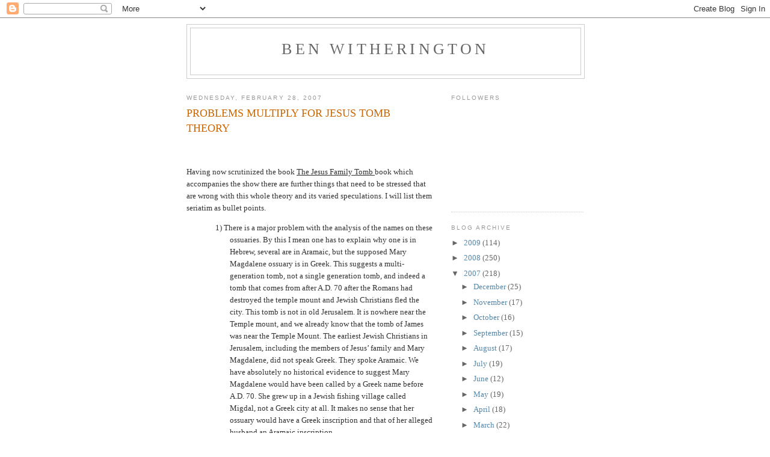

--- FILE ---
content_type: text/html; charset=UTF-8
request_url: https://benwitherington.blogspot.com/2007/02/problems-multiple-for-jesus-tomb-theory.html?showComment=1176472440000
body_size: 52741
content:
<!DOCTYPE html>
<html dir='ltr'>
<head>
<link href='https://www.blogger.com/static/v1/widgets/2944754296-widget_css_bundle.css' rel='stylesheet' type='text/css'/>
<meta content='text/html; charset=UTF-8' http-equiv='Content-Type'/>
<meta content='blogger' name='generator'/>
<link href='https://benwitherington.blogspot.com/favicon.ico' rel='icon' type='image/x-icon'/>
<link href='http://benwitherington.blogspot.com/2007/02/problems-multiple-for-jesus-tomb-theory.html' rel='canonical'/>
<link rel="alternate" type="application/atom+xml" title="Ben Witherington - Atom" href="https://benwitherington.blogspot.com/feeds/posts/default" />
<link rel="alternate" type="application/rss+xml" title="Ben Witherington - RSS" href="https://benwitherington.blogspot.com/feeds/posts/default?alt=rss" />
<link rel="service.post" type="application/atom+xml" title="Ben Witherington - Atom" href="https://www.blogger.com/feeds/11840313/posts/default" />

<link rel="alternate" type="application/atom+xml" title="Ben Witherington - Atom" href="https://benwitherington.blogspot.com/feeds/6717557589313089017/comments/default" />
<!--Can't find substitution for tag [blog.ieCssRetrofitLinks]-->
<meta content='http://benwitherington.blogspot.com/2007/02/problems-multiple-for-jesus-tomb-theory.html' property='og:url'/>
<meta content='PROBLEMS MULTIPLY FOR JESUS TOMB THEORY' property='og:title'/>
<meta content='                 Having now scrutinized the book The Jesus Family Tomb book which accompanies the show there are further things that need to...' property='og:description'/>
<title>Ben Witherington: PROBLEMS MULTIPLY FOR JESUS TOMB THEORY</title>
<style id='page-skin-1' type='text/css'><!--
/*
-----------------------------------------------
Blogger Template Style
Name:     Minima
Date:     26 Feb 2004
Updated by: Blogger Team
----------------------------------------------- */
/* Use this with templates/template-twocol.html */
body {
background:#ffffff;
margin:0;
color:#333333;
font:x-small Georgia Serif;
font-size/* */:/**/small;
font-size: /**/small;
text-align: center;
}
a:link {
color:#5588aa;
text-decoration:none;
}
a:visited {
color:#999999;
text-decoration:none;
}
a:hover {
color:#cc6600;
text-decoration:underline;
}
a img {
border-width:0;
}
/* Header
-----------------------------------------------
*/
#header-wrapper {
width:660px;
margin:0 auto 10px;
border:1px solid #cccccc;
}
#header-inner {
background-position: center;
margin-left: auto;
margin-right: auto;
}
#header {
margin: 5px;
border: 1px solid #cccccc;
text-align: center;
color:#666666;
}
#header h1 {
margin:5px 5px 0;
padding:15px 20px .25em;
line-height:1.2em;
text-transform:uppercase;
letter-spacing:.2em;
font: normal normal 200% Georgia, Serif;
}
#header a {
color:#666666;
text-decoration:none;
}
#header a:hover {
color:#666666;
}
#header .description {
margin:0 5px 5px;
padding:0 20px 15px;
max-width:700px;
text-transform:uppercase;
letter-spacing:.2em;
line-height: 1.4em;
font: normal normal 78% 'Trebuchet MS', Trebuchet, Arial, Verdana, Sans-serif;
color: #999999;
}
#header img {
margin-left: auto;
margin-right: auto;
}
/* Outer-Wrapper
----------------------------------------------- */
#outer-wrapper {
width: 660px;
margin:0 auto;
padding:10px;
text-align:left;
font: normal normal 100% Georgia, Serif;
}
#main-wrapper {
width: 410px;
float: left;
word-wrap: break-word; /* fix for long text breaking sidebar float in IE */
overflow: hidden;     /* fix for long non-text content breaking IE sidebar float */
}
#sidebar-wrapper {
width: 220px;
float: right;
word-wrap: break-word; /* fix for long text breaking sidebar float in IE */
overflow: hidden;      /* fix for long non-text content breaking IE sidebar float */
}
/* Headings
----------------------------------------------- */
h2 {
margin:1.5em 0 .75em;
font:normal normal 78% 'Trebuchet MS',Trebuchet,Arial,Verdana,Sans-serif;
line-height: 1.4em;
text-transform:uppercase;
letter-spacing:.2em;
color:#999999;
}
/* Posts
-----------------------------------------------
*/
h2.date-header {
margin:1.5em 0 .5em;
}
.post {
margin:.5em 0 1.5em;
border-bottom:1px dotted #cccccc;
padding-bottom:1.5em;
}
.post h3 {
margin:.25em 0 0;
padding:0 0 4px;
font-size:140%;
font-weight:normal;
line-height:1.4em;
color:#cc6600;
}
.post h3 a, .post h3 a:visited, .post h3 strong {
display:block;
text-decoration:none;
color:#cc6600;
font-weight:normal;
}
.post h3 strong, .post h3 a:hover {
color:#333333;
}
.post-body {
margin:0 0 .75em;
line-height:1.6em;
}
.post-body blockquote {
line-height:1.3em;
}
.post-footer {
margin: .75em 0;
color:#999999;
text-transform:uppercase;
letter-spacing:.1em;
font: normal normal 78% 'Trebuchet MS', Trebuchet, Arial, Verdana, Sans-serif;
line-height: 1.4em;
}
.comment-link {
margin-left:.6em;
}
.post img, table.tr-caption-container {
padding:4px;
border:1px solid #cccccc;
}
.tr-caption-container img {
border: none;
padding: 0;
}
.post blockquote {
margin:1em 20px;
}
.post blockquote p {
margin:.75em 0;
}
/* Comments
----------------------------------------------- */
#comments h4 {
margin:1em 0;
font-weight: bold;
line-height: 1.4em;
text-transform:uppercase;
letter-spacing:.2em;
color: #999999;
}
#comments-block {
margin:1em 0 1.5em;
line-height:1.6em;
}
#comments-block .comment-author {
margin:.5em 0;
}
#comments-block .comment-body {
margin:.25em 0 0;
}
#comments-block .comment-footer {
margin:-.25em 0 2em;
line-height: 1.4em;
text-transform:uppercase;
letter-spacing:.1em;
}
#comments-block .comment-body p {
margin:0 0 .75em;
}
.deleted-comment {
font-style:italic;
color:gray;
}
#blog-pager-newer-link {
float: left;
}
#blog-pager-older-link {
float: right;
}
#blog-pager {
text-align: center;
}
.feed-links {
clear: both;
line-height: 2.5em;
}
/* Sidebar Content
----------------------------------------------- */
.sidebar {
color: #666666;
line-height: 1.5em;
}
.sidebar ul {
list-style:none;
margin:0 0 0;
padding:0 0 0;
}
.sidebar li {
margin:0;
padding-top:0;
padding-right:0;
padding-bottom:.25em;
padding-left:15px;
text-indent:-15px;
line-height:1.5em;
}
.sidebar .widget, .main .widget {
border-bottom:1px dotted #cccccc;
margin:0 0 1.5em;
padding:0 0 1.5em;
}
.main .Blog {
border-bottom-width: 0;
}
/* Profile
----------------------------------------------- */
.profile-img {
float: left;
margin-top: 0;
margin-right: 5px;
margin-bottom: 5px;
margin-left: 0;
padding: 4px;
border: 1px solid #cccccc;
}
.profile-data {
margin:0;
text-transform:uppercase;
letter-spacing:.1em;
font: normal normal 78% 'Trebuchet MS', Trebuchet, Arial, Verdana, Sans-serif;
color: #999999;
font-weight: bold;
line-height: 1.6em;
}
.profile-datablock {
margin:.5em 0 .5em;
}
.profile-textblock {
margin: 0.5em 0;
line-height: 1.6em;
}
.profile-link {
font: normal normal 78% 'Trebuchet MS', Trebuchet, Arial, Verdana, Sans-serif;
text-transform: uppercase;
letter-spacing: .1em;
}
/* Footer
----------------------------------------------- */
#footer {
width:660px;
clear:both;
margin:0 auto;
padding-top:15px;
line-height: 1.6em;
text-transform:uppercase;
letter-spacing:.1em;
text-align: center;
}

--></style>
<link href='https://www.blogger.com/dyn-css/authorization.css?targetBlogID=11840313&amp;zx=39ae06ce-aca1-468d-8ef5-f83b3929c24a' media='none' onload='if(media!=&#39;all&#39;)media=&#39;all&#39;' rel='stylesheet'/><noscript><link href='https://www.blogger.com/dyn-css/authorization.css?targetBlogID=11840313&amp;zx=39ae06ce-aca1-468d-8ef5-f83b3929c24a' rel='stylesheet'/></noscript>
<meta name='google-adsense-platform-account' content='ca-host-pub-1556223355139109'/>
<meta name='google-adsense-platform-domain' content='blogspot.com'/>

</head>
<body>
<div class='navbar section' id='navbar'><div class='widget Navbar' data-version='1' id='Navbar1'><script type="text/javascript">
    function setAttributeOnload(object, attribute, val) {
      if(window.addEventListener) {
        window.addEventListener('load',
          function(){ object[attribute] = val; }, false);
      } else {
        window.attachEvent('onload', function(){ object[attribute] = val; });
      }
    }
  </script>
<div id="navbar-iframe-container"></div>
<script type="text/javascript" src="https://apis.google.com/js/platform.js"></script>
<script type="text/javascript">
      gapi.load("gapi.iframes:gapi.iframes.style.bubble", function() {
        if (gapi.iframes && gapi.iframes.getContext) {
          gapi.iframes.getContext().openChild({
              url: 'https://www.blogger.com/navbar/11840313?po\x3d6717557589313089017\x26origin\x3dhttps://benwitherington.blogspot.com',
              where: document.getElementById("navbar-iframe-container"),
              id: "navbar-iframe"
          });
        }
      });
    </script><script type="text/javascript">
(function() {
var script = document.createElement('script');
script.type = 'text/javascript';
script.src = '//pagead2.googlesyndication.com/pagead/js/google_top_exp.js';
var head = document.getElementsByTagName('head')[0];
if (head) {
head.appendChild(script);
}})();
</script>
</div></div>
<div id='outer-wrapper'><div id='wrap2'>
<!-- skip links for text browsers -->
<span id='skiplinks' style='display:none;'>
<a href='#main'>skip to main </a> |
      <a href='#sidebar'>skip to sidebar</a>
</span>
<div id='header-wrapper'>
<div class='header section' id='header'><div class='widget Header' data-version='1' id='Header1'>
<div id='header-inner'>
<div class='titlewrapper'>
<h1 class='title'>
<a href='https://benwitherington.blogspot.com/'>
Ben Witherington
</a>
</h1>
</div>
<div class='descriptionwrapper'>
<p class='description'><span>
</span></p>
</div>
</div>
</div></div>
</div>
<div id='content-wrapper'>
<div id='crosscol-wrapper' style='text-align:center'>
<div class='crosscol no-items section' id='crosscol'></div>
</div>
<div id='main-wrapper'>
<div class='main section' id='main'><div class='widget Blog' data-version='1' id='Blog1'>
<div class='blog-posts hfeed'>

          <div class="date-outer">
        
<h2 class='date-header'><span>Wednesday, February 28, 2007</span></h2>

          <div class="date-posts">
        
<div class='post-outer'>
<div class='post hentry uncustomized-post-template' itemprop='blogPost' itemscope='itemscope' itemtype='http://schema.org/BlogPosting'>
<meta content='11840313' itemprop='blogId'/>
<meta content='6717557589313089017' itemprop='postId'/>
<a name='6717557589313089017'></a>
<h3 class='post-title entry-title' itemprop='name'>
PROBLEMS MULTIPLY FOR JESUS TOMB THEORY
</h3>
<div class='post-header'>
<div class='post-header-line-1'></div>
</div>
<div class='post-body entry-content' id='post-body-6717557589313089017' itemprop='description articleBody'>
<p class="MsoNormal"><br /></p>  <p class="MsoNormal"><o:p> </o:p></p>  <p class="MsoNormal"><span style="">            </span>Having now scrutinized the book <u>The Jesus Family Tomb </u>book which accompanies the show there are further things that need to be stressed that are wrong with this whole theory and its varied speculations.<span style="">  </span>I will list them seriatim as bullet points.</p>  <p class="MsoNormal"><o:p> </o:p></p>  <p class="MsoNormal" style="margin-left: 0.75in; text-indent: -0.25in;"><!--[if !supportLists]--><span style="">1)<span style="">      </span></span><!--[endif]-->There is a major problem with the analysis of the names on these ossuaries.<span style="">  </span>By this I mean one has to explain why one is in Hebrew, several are in Aramaic, but the supposed Mary Magdalene ossuary is in Greek.<span style="">  </span>This suggests a multi-generation tomb,<span style="">  </span>not a single generation tomb, and indeed a tomb that comes from after<span style="">  </span>A.D. 70<span style="">  </span>after the Romans had destroyed the temple mount and Jewish Christians fled the city.<span style="">   </span>This tomb is not in old <st1:city st="on"><st1:place st="on">Jerusalem</st1:place></st1:city>.<span style="">  </span>It is nowhere near the <st1:city st="on">Temple</st1:city> mount, and we already know that the tomb of James was near the <st1:place st="on"><st1:placetype st="on">Temple</st1:placetype> <st1:placename st="on">Mount</st1:placename></st1:place>.<span style="">   </span>The earliest Jewish Christians in <st1:city st="on"><st1:place st="on">Jerusalem</st1:place></st1:city>, including the members of Jesus&#8217; family<span style="">  </span>and Mary Magdalene, did not speak Greek. They spoke Aramaic. We have absolutely no historical evidence to suggest Mary Magdalene would have been called by a Greek name before A.D. 70. She grew up in a Jewish fishing village called Migdal, not a Greek city at all.<span style="">   </span>It makes no sense that her ossuary would have a Greek inscription and that of her alleged husband an Aramaic<span style="">  </span>inscription.</p>  <p class="MsoNormal" style="margin-left: 0.75in; text-indent: -0.25in;"><!--[if !supportLists]--><span style="">2)<span style="">      </span></span><!--[endif]-->The argument that the &#8216;Matthew&#8217; ossuary still works with the theory this is a clan tomb because Mary had ancestors named Matthew does not work.<span style="">  </span>We would need more distant descendants named Matthew, or immediate offspring named Matthew, neither of which we have.  Ancestors are irrelevant, and in any case it is disputed whether the genealogy in Luke 3 is Mary's rather than Joseph's.  None of the brothers of Jesus as listed in the NT are named Matthew.</p>  <p class="MsoNormal" style="margin-left: 0.75in; text-indent: -0.25in;"><!--[if !supportLists]--><span style="">3)<span style="">      </span></span><!--[endif]-->Mary Magdalene is called &#8216;Maria&#8217; constantly in first century Christian literature, and indeed well into the second century as well. She is never called<span style="">  </span>Mariamene or the like.<span style="">   </span>It is anachronistic and inappropriate to bring in later Gnostic document evidence from the Acts of Philip or the Gospel of Mary, neither of which date before the end of the second century A.D. to make your case when you have perfectly good first century data to help you.<span style="">  </span>In fact, in regard to the former manuscript what we have is a 14<sup>th</sup> century manuscript which is theorized to go back to the fourth century A.D.<span style="">  </span><i style="">It does not identify Mariamene as Mary Magdalene, rather it identifies her as the sister of Philip the apostle.<span style="">  </span></i>It is the unproven theory of Francis Bovon, without real supporting evidence that Mariamene refers to Mary Magdalene.<span style="">  </span>There are two problems with this: 1) we have both Mary Magdalene, and Philip in the NT, and the two are never connected at all. Indeed they are from different cities it seems clear.<span style="">   </span>In terms of historical methodology you cannot use later Gnostic documents filled with wild fictional accounts, indeed fairy tales, about talking animals (yes we have that in the Acts of Philip) and like and be taken seriously when you want to make historical claims on the basis of such later and non-historically oriented evidence; 2) the accounts in the Acts of Philip have Maramene evangelizing foreign countries, yet on the argument of the film producers of this Discovery Channel special, she stayed in Jerusalem and was buried there with Jesus.<span style="">    </span>In other words, we have no good historical connection between the sister of Philip, and Mary Magdalene. None.</p>  <p class="MsoNormal" style="margin-left: 0.75in; text-indent: -0.25in;"><!--[if !supportLists]--><span style="">4)<span style="">      </span></span><!--[endif]-->Jesus is never called &#8216;son of Joseph&#8217; by anyone who knew him intimately in the<span style="">  </span><st1:state st="on"><st1:place st="on">NT---</st1:place></st1:state> not by his family members, and not by his disciples.<span style="">  </span>Indeed where this idea arises, for example, in John 6.42 the Jewish officials who are accosting Jesus call him &#8216;son of Joseph&#8217;<span style="">  </span>(cf. Jn. 8.41). These can only be called hostile witnesses, not those who were likely to have known the actual case.<span style="">  </span>It is telling that in <st1:place st="on"><st1:city st="on">Nazareth</st1:city></st1:place> itself, in our account in Mk. 6.1-6 in our earliest Gospel Jesus is called &#8220;the carpenter, the son of Mary&#8221;.<span style="">  </span>Now in that patriarchal culture you don&#8217;t call a person a &#8216;son of their mother&#8217; even if the father has died.<span style="">  </span>That is a pejorative way of addressing a person, rather like calling them an S.O. you know what today.<span style="">  </span>Did the people in <st1:city st="on"><st1:place st="on">Nazareth</st1:place></st1:city> know there was something unusual about Jesus&#8217; origins, and it disconnected him from Joseph? Yes they did, which is why they were angry and did not think Jesus had any right to teach them.<span style="">  </span>He was probably viewed as a mamzer, as<span style="">  </span>Dr. Bruce Chilton has argued&#8212;an illegitimate child.<span style="">   </span>And this is precisely what James Tabor argues in his Jesus Dynasty book, claiming he was the son of a Roman soldier named Pantera.<span style="">  </span>But of course now, he has reversed himself to support the Jesus Family Tomb theory.<span style="">  </span>You can&#8217;t have it both ways, and in fact neither are correct.<span style="">  </span>Jesus was not the physical descendent of Joseph, was known not to be by his hometown folks.<span style="">  </span>The uncharitable suggested he was illegitimate but Mary claimed his conception was a miracle.<span style="">  </span>Those are the two opposing explanations we have from the first century about Jesus&#8217; origins. What we do not have is a tradition that Jesus would have been called &#8216;son of Joseph&#8217; by members of his own family or his disciples&#8212;and that is what is required if the Talpiot tomb is a family tomb.</p>  <p class="MsoNormal" style="margin-left: 0.75in; text-indent: -0.25in;"><!--[if !supportLists]--><span style="">5)<span style="">      </span></span><!--[endif]-->The second word on the Mariamene ossuary is Mara which is short for Martha another female name.<span style="">  </span>It is not a reference to her being a master or teacher.<span style="">  </span>You need to remember that the inscriptions on these ossuaries are very different in character to the one on the James ossuary. The latter has an honorific or monumental inscription on the side of the ossuary in a clear steady hand.<span style="">   </span>The former all have what I call toe tag inscriptions scrawled hastily on the boxes as they are interred in order to distinguish the ossuaries. All that was required then was names, just names.<span style="">  </span>No honorific additions like we find on monumental inscriptions would be used.<span style="">  </span>So either we have two women in this ossuary, perhaps sisters, or we have one woman <i style="">neither of which names match up with the first century naming of Mary Magdalene</i>.</p>  <p class="MsoNormal" style="margin-left: 0.75in; text-indent: -0.25in;"><!--[if !supportLists]--><span style="">6)<span style="">      </span></span><!--[endif]-->There is an interesting rosette or symbol over the Talpiot tomb, and from the pictures in the book inside the tomb as well.<span style="">  </span>This is very interesting and it tells us one thing. This was a highly unusual and ornamental tomb meant to be recognized by the symbol.<span style="">  </span>It is not, and indeed was not a secret tomb where a despised split off sect of Jesus following Jews could have hidden the bodies of Jesus or James or other family members.<span style="">  </span>The ornamental decoration is meant to attract attention and draw people to the tomb. Indeed it is meant to distinguish the tomb from others.<span style="">  </span>This is the opposite of what we would expect if this is a pre-70 A.D. Jesus family tomb.<span style="">  </span>Remember we have clear historical evidence that Saul of Tarsus, from his own letters and from Acts was a persecutor of Christians.<span style="">  </span>By the 40s this persecution got so bad that some Christians fled the city (see the sweep and trajectory of the story in Act 3-9).<span style="">   </span>Under no circumstances would these beleaguered early Jewish Christians have been advertising where the bones of Jesus laid, if they knew.</p>  <p class="MsoNormal" style="margin-left: 0.75in; text-indent: -0.25in;"><!--[if !supportLists]--><span style="">7)<span style="">      </span></span><!--[endif]-->No explanation is given as to why we have a monumental or honorific inscription on the James ossuary, but not on these other ones. <span style=""> </span>My view would be that this makes clear that the James ossuary was not originally in the Talpiot tomb, indeed not likely there at any point.</p>  <p class="MsoNormal" style="margin-left: 0.75in; text-indent: -0.25in;"><!--[if !supportLists]--><span style="">8)<span style="">      </span></span><!--[endif]-->Much is made of the fact that the chemical analysis of the patina on the James ossuary and some of the ossuaries in the Talpiot tomb match up.<span style="">  </span>This is not actually surprising at all since you can find terra rosa in various locales in and around <st1:city st="on"><st1:place st="on">Jerusalem</st1:place></st1:city>.<span style="">  </span>This analysis cannot prove that these ossuaries all came from the same place or were interred in the same spot. Terra <st1:place st="on">rosa</st1:place> is not a soil specific<span style="">  </span>to the Talpiot region! <span style="">  </span>And why is nothing at all mentioned about the very different sort of soil found within the James ossuary and not in these others--- namely soil from Silwan, which is where the James ossuary likely came out of the earth. Silwan is indeed within sight of the temple mount.<span style="">  </span>Talpiot is not.<span style="">  </span>It is miles away. </p>  <p class="MsoNormal"><o:p> </o:p></p>  <p class="MsoNormal">It is incumbant on any historian who wants to dispute a theory about the Jesus tomb to provide some other explanation for the Talpiot tomb. Clearly it is an important tomb, and it may be a Christian one.<span style="">  </span>It would be interesting to know about the Greek inscriptions on the ossuaries or at least in the adjacent tomb which are pictured in the book<span style="">  </span><u>The Jesus Family Tomb</u>.<span style="">  </span>Since they are in Greek it suggests to me they are not from early Aramaic speaking followers of Jesus, but they could be from later Christian ones, after the profile of who was Christian had broadened considerably with many Gentile Godfearers as converts even within <st1:country-region st="on"><st1:place st="on">Israel</st1:place></st1:country-region>.<span style="">    </span>It is therefore my tentative suggestion that the Talpiot tomb<span style="">  </span>may well be an early Jewish tomb not connected with the followers of Jesus, but it could also be an early Christian tomb from a generation subsequent to the time of Jesus.<span style="">  </span>And what we know about those Christians is that they related to each other as family, even when they were not physically related, and were in some cases buried together,<span style="">  </span>not in clan tombs,<span style="">  </span>because their religious families were more important to them than their physical ones.<span style="">   </span>This tomb may reflect that later Christian practice and reality. It would be nice if the other ossuaries from the Talpiot tomb could be DNA tested so we could find out if <i style="">any</i> of the folks in this tomb were related. We do not know.<span style="">  </span>But it would not surprise me if <i style="">none of them were</i>.<span style="">  </span>The practice of osslegium, or burial in ossuaries, continued on after A.D. 70 until the Bar Kokhba revolt at least.<span style="">   </span>There is no reason why this Talpiot tomb might not reflect the period between A.D. 70 and 125 or so.</p><br /><p class="MsoNormal">ADDENDUM FROM PROF. RICHARD BAUCKHAM</p>Here is some additional data from Richard Bauckham on the names on the so-called 'Mary Magdalene' ossuary.  He is more of an expert in early Jewish names than I am.<br /><br /><p class="MsoNormal"><span lang="EN-GB">"The form of the name on the ossuary in question is Mariamenou. This is a Greek genitive case, used to indicate that the ossuary belongs to Mary (it means 'Mary's' or 'belonging to Mary'). The nominative would be Mariamenon. Mariamenon is a diminutive form, used as a form of endearment. The neuter gender is normal in diminutives used for women. </span></p>    <p class="MsoNormal"><span lang="EN-GB"><o:p> </o:p><br />This diminutive, Mariamenon, would seem to have been formed from the name Mariamene, a name which is attested twice elsewhere (in the Babatha archive and in the Jewish catacombs at Beth She&#8217;arim). It is an unusual variant of Mariame. In the Babatha document it is spelt with a long e in the penultimate syllable, but in the Bet She&#8217;arim inscription the penultimate syllable has a short e. This latter form could readily be contracted to the form Mariamne, which is found, uniquely, in the Acts of Philip.</span></p>    <p class="MsoNormal"><span lang="EN-GB"><o:p> </o:p>So we have, on the one hand, a woman known by the diminutive Mariamenon, in the ossuary, and, on the other hand, Mary Magdalen, who is always called in the Greek of the New Testament Maria but seems to be called in a much later source Mariamne. Going by the names alone they could be the same woman, but the argument for this is tenuous.</span></p>    <p class="MsoNormal"><span lang="EN-GB"><o:p> </o:p>A final point about the Mariamenou inscription. The inscription also has a second name Mara. When Rahmani published this inscription in his catalogue of ossuaries he conjectured that the Greek particle &#8216;e&#8217; (meaning &#8216;or&#8217;) should be supplied between the two names, making them alternative names for the same woman. The &#8216;e&#8217; is not actually in the inscription, nor is there space for it between the two names. It is better to suppose that the bones of two women (or perhaps a woman and her child, the diminutive Mariamenon being used for the latter) were placed in the same ossuary (this would not be not unusual).<span style="">  </span>The name Mara is known to have been used as an abbreviation of the name Martha. The programme makers take it to be the Aramaic word for &#8216;master,&#8217; but this is implausible in the context. Beside the name Mariamenou on an ossuary, one would expect Mara to be a name, and since it is attested as a name this is the obviously correct reading."</span></p><p class="MsoNormal">I concur with this conclusion having now looked closely at the inscription on this particular ossuary.  There is no word 'or' in the inscription, in fact there is a slash line separating the first name from the name Mara indicating we are most likely dealing with two different people.   Prof. Bauckham has suggested to me that since these are all attested and some are very common Jewish names, that it is more probable this is a Jewish tomb but with no connection to Jesus of Nazareth.  This may be so.<br /><span lang="EN-GB"></span></p><p class="MsoNormal"><span lang="EN-GB"><br /></span></p>  <p class="MsoNormal"><span lang="EN-GB"><o:p> </o:p></span></p>  <p class="MsoNormal"><span lang="EN-GB"><o:p> </o:p></span></p>  <p class="MsoNormal"><span lang="EN-GB"><o:p> </o:p></span></p><br /><p class="MsoNormal"><br /></p><p class="MsoNormal"><br /></p><p class="MsoNormal"><br /><span style="">    </span><span style=""> </span><span style="">   </span></p>
<div style='clear: both;'></div>
</div>
<div class='post-footer'>
<div class='post-footer-line post-footer-line-1'>
<span class='post-author vcard'>
Posted by
<span class='fn' itemprop='author' itemscope='itemscope' itemtype='http://schema.org/Person'>
<meta content='https://www.blogger.com/profile/06017701050859255865' itemprop='url'/>
<a class='g-profile' href='https://www.blogger.com/profile/06017701050859255865' rel='author' title='author profile'>
<span itemprop='name'>Ben Witherington</span>
</a>
</span>
</span>
<span class='post-timestamp'>
at
<meta content='http://benwitherington.blogspot.com/2007/02/problems-multiple-for-jesus-tomb-theory.html' itemprop='url'/>
<a class='timestamp-link' href='https://benwitherington.blogspot.com/2007/02/problems-multiple-for-jesus-tomb-theory.html' rel='bookmark' title='permanent link'><abbr class='published' itemprop='datePublished' title='2007-02-28T06:16:00-08:00'>6:16 AM</abbr></a>
</span>
<span class='post-comment-link'>
</span>
<span class='post-icons'>
<span class='item-control blog-admin pid-258987492'>
<a href='https://www.blogger.com/post-edit.g?blogID=11840313&postID=6717557589313089017&from=pencil' title='Edit Post'>
<img alt='' class='icon-action' height='18' src='https://resources.blogblog.com/img/icon18_edit_allbkg.gif' width='18'/>
</a>
</span>
</span>
<div class='post-share-buttons goog-inline-block'>
</div>
</div>
<div class='post-footer-line post-footer-line-2'>
<span class='post-labels'>
</span>
</div>
<div class='post-footer-line post-footer-line-3'>
<span class='post-location'>
</span>
</div>
</div>
</div>
<div class='comments' id='comments'>
<a name='comments'></a>
<h4>68 comments:</h4>
<div id='Blog1_comments-block-wrapper'>
<dl class='avatar-comment-indent' id='comments-block'>
<dt class='comment-author ' id='c2589335829308856181'>
<a name='c2589335829308856181'></a>
<div class="avatar-image-container avatar-stock"><span dir="ltr"><a href="https://www.blogger.com/profile/04940904253917087536" target="" rel="nofollow" onclick="" class="avatar-hovercard" id="av-2589335829308856181-04940904253917087536"><img src="//www.blogger.com/img/blogger_logo_round_35.png" width="35" height="35" alt="" title="Heather">

</a></span></div>
<a href='https://www.blogger.com/profile/04940904253917087536' rel='nofollow'>Heather</a>
said...
</dt>
<dd class='comment-body' id='Blog1_cmt-2589335829308856181'>
<p>
www.jesusfamilytomb.com<BR/><BR/>for official details and original footage
</p>
</dd>
<dd class='comment-footer'>
<span class='comment-timestamp'>
<a href='https://benwitherington.blogspot.com/2007/02/problems-multiple-for-jesus-tomb-theory.html?showComment=1172678880000#c2589335829308856181' title='comment permalink'>
8:08 AM
</a>
<span class='item-control blog-admin pid-1159931454'>
<a class='comment-delete' href='https://www.blogger.com/comment/delete/11840313/2589335829308856181' title='Delete Comment'>
<img src='https://resources.blogblog.com/img/icon_delete13.gif'/>
</a>
</span>
</span>
</dd>
<dt class='comment-author ' id='c7015874169532153759'>
<a name='c7015874169532153759'></a>
<div class="avatar-image-container vcard"><span dir="ltr"><a href="https://www.blogger.com/profile/01502545169485336553" target="" rel="nofollow" onclick="" class="avatar-hovercard" id="av-7015874169532153759-01502545169485336553"><img src="https://resources.blogblog.com/img/blank.gif" width="35" height="35" class="delayLoad" style="display: none;" longdesc="//blogger.googleusercontent.com/img/b/R29vZ2xl/AVvXsEiYQKSBn9Dn_EuU2eg4AuwxnLoESFBHtvKWs1leG5x_1zcGMlloMnGulqamJzs2gt0AoQ-86ACw3ftyw7HwkZ2k8SddwKOvg3wvkeh-phRNKamY1UeNg2EOqlQ9R4Wlakw/s45-c/JP.jpg" alt="" title="Rev. Spike">

<noscript><img src="//blogger.googleusercontent.com/img/b/R29vZ2xl/AVvXsEiYQKSBn9Dn_EuU2eg4AuwxnLoESFBHtvKWs1leG5x_1zcGMlloMnGulqamJzs2gt0AoQ-86ACw3ftyw7HwkZ2k8SddwKOvg3wvkeh-phRNKamY1UeNg2EOqlQ9R4Wlakw/s45-c/JP.jpg" width="35" height="35" class="photo" alt=""></noscript></a></span></div>
<a href='https://www.blogger.com/profile/01502545169485336553' rel='nofollow'>Rev. Spike</a>
said...
</dt>
<dd class='comment-body' id='Blog1_cmt-7015874169532153759'>
<p>
you are a gentlemen and a scholar :)
</p>
</dd>
<dd class='comment-footer'>
<span class='comment-timestamp'>
<a href='https://benwitherington.blogspot.com/2007/02/problems-multiple-for-jesus-tomb-theory.html?showComment=1172681220000#c7015874169532153759' title='comment permalink'>
8:47 AM
</a>
<span class='item-control blog-admin pid-554747104'>
<a class='comment-delete' href='https://www.blogger.com/comment/delete/11840313/7015874169532153759' title='Delete Comment'>
<img src='https://resources.blogblog.com/img/icon_delete13.gif'/>
</a>
</span>
</span>
</dd>
<dt class='comment-author ' id='c3893974125895359519'>
<a name='c3893974125895359519'></a>
<div class="avatar-image-container vcard"><span dir="ltr"><a href="https://www.blogger.com/profile/11894436475793945261" target="" rel="nofollow" onclick="" class="avatar-hovercard" id="av-3893974125895359519-11894436475793945261"><img src="https://resources.blogblog.com/img/blank.gif" width="35" height="35" class="delayLoad" style="display: none;" longdesc="//3.bp.blogspot.com/_0oBTLVTE69k/SZ5GX2SbnwI/AAAAAAAAEy0/SBh1hal54PA/S45-s35/about-phil.jpg" alt="" title="Phil Gons">

<noscript><img src="//3.bp.blogspot.com/_0oBTLVTE69k/SZ5GX2SbnwI/AAAAAAAAEy0/SBh1hal54PA/S45-s35/about-phil.jpg" width="35" height="35" class="photo" alt=""></noscript></a></span></div>
<a href='https://www.blogger.com/profile/11894436475793945261' rel='nofollow'>Phil Gons</a>
said...
</dt>
<dd class='comment-body' id='Blog1_cmt-3893974125895359519'>
<p>
Excellent post again. Thank you. I've  been collecting links to various news coverage and blog responses <A HREF="http://blog.pastorresources.com/index.php/2007/02/26/jesus-tomb-found/" REL="nofollow">here</A> that some may find helpful.<BR/><BR/>Phil
</p>
</dd>
<dd class='comment-footer'>
<span class='comment-timestamp'>
<a href='https://benwitherington.blogspot.com/2007/02/problems-multiple-for-jesus-tomb-theory.html?showComment=1172681880000#c3893974125895359519' title='comment permalink'>
8:58 AM
</a>
<span class='item-control blog-admin pid-98055997'>
<a class='comment-delete' href='https://www.blogger.com/comment/delete/11840313/3893974125895359519' title='Delete Comment'>
<img src='https://resources.blogblog.com/img/icon_delete13.gif'/>
</a>
</span>
</span>
</dd>
<dt class='comment-author ' id='c1183095141164834430'>
<a name='c1183095141164834430'></a>
<div class="avatar-image-container vcard"><span dir="ltr"><a href="https://www.blogger.com/profile/08110491371985845560" target="" rel="nofollow" onclick="" class="avatar-hovercard" id="av-1183095141164834430-08110491371985845560"><img src="https://resources.blogblog.com/img/blank.gif" width="35" height="35" class="delayLoad" style="display: none;" longdesc="//blogger.googleusercontent.com/img/b/R29vZ2xl/AVvXsEgbynWKkaktmK2Nl0vtkdBUJYoRbYjCV9WQ04e5xILm5rIbsUCR_8Hs_NJaG_59LxGDFbsLzjPoNUckbh8EZ2OQoT2bTsTFeVOvqb_7ec8u2PxduieIw_NvLZtsSa7-D6c/s45-c/two+marmots.jpg" alt="" title="kentuckyliz">

<noscript><img src="//blogger.googleusercontent.com/img/b/R29vZ2xl/AVvXsEgbynWKkaktmK2Nl0vtkdBUJYoRbYjCV9WQ04e5xILm5rIbsUCR_8Hs_NJaG_59LxGDFbsLzjPoNUckbh8EZ2OQoT2bTsTFeVOvqb_7ec8u2PxduieIw_NvLZtsSa7-D6c/s45-c/two+marmots.jpg" width="35" height="35" class="photo" alt=""></noscript></a></span></div>
<a href='https://www.blogger.com/profile/08110491371985845560' rel='nofollow'>kentuckyliz</a>
said...
</dt>
<dd class='comment-body' id='Blog1_cmt-1183095141164834430'>
<p>
It is really ridiculous to believe such speculations and stories about Mary Magdalene and Jesus (married with kids?!  Jesus buries?!) when my people were there and knew her, and much information about the lives of the Apostles and the Early Church Fathers was passed on, handed down, received, and preserved.  If those things were true, it would have been in the (small-t) tradition all along.  I am well read in early christian writings and church documents and the small-t tradition, and it's just not there.  The modern anthropological perspective is interesting, but what truly convinces me is the point I make here.  Unfortunately, there are a lot of Christians who are very divorced from history before the Reformation or the founding of their particular denomination, who haven't read the Early Church Fathers, some of whom were trained by the Apostles themselves!  They knew these people firsthand.<BR/><BR/>(Same applies for Da Vinci Code speculations.  Pure bunk.)<BR/><BR/>If Jesus were buried somewhere, early Christians would have venerated his relics.  There is less than zero evidence of this, in fact just the opposite.<BR/><BR/>Alas, there is nothing new under the sun.  This is just the latest controversy, which inevitably happens around Lent and Eastertime each year.<BR/><BR/>If Christ is not risen, our faith is in vain and we are the most pitiable of fools.<BR/><BR/>Peace be with you, peace that surpasseth all understanding, not the peace of the world but the peace Our Lord gave us after his Resurrection and before the Ascension!<BR/><BR/>He is Risen!  Alleluia!<BR/><BR/>Regina Caeli, laetare!<BR/><BR/>(Please pray for the outpouring of the Holy Spirit and the gift of faith for those weak Christians and post-Christians who are easily led to new, wild teachings to tickle their ears.  They need our help.  St. Michael the Archangel, defend us in the battle!  St. Athanasius, pray for us.  St. Polycarp, pray for us.  St. Justin Martyr, pray for us.  St. Ignatius of Antioch, pray for us.  St. Iraneus of Lyons, pray for us.)
</p>
</dd>
<dd class='comment-footer'>
<span class='comment-timestamp'>
<a href='https://benwitherington.blogspot.com/2007/02/problems-multiple-for-jesus-tomb-theory.html?showComment=1172682060000#c1183095141164834430' title='comment permalink'>
9:01 AM
</a>
<span class='item-control blog-admin pid-1322246996'>
<a class='comment-delete' href='https://www.blogger.com/comment/delete/11840313/1183095141164834430' title='Delete Comment'>
<img src='https://resources.blogblog.com/img/icon_delete13.gif'/>
</a>
</span>
</span>
</dd>
<dt class='comment-author ' id='c652248247381421334'>
<a name='c652248247381421334'></a>
<div class="avatar-image-container vcard"><span dir="ltr"><a href="https://www.blogger.com/profile/08110491371985845560" target="" rel="nofollow" onclick="" class="avatar-hovercard" id="av-652248247381421334-08110491371985845560"><img src="https://resources.blogblog.com/img/blank.gif" width="35" height="35" class="delayLoad" style="display: none;" longdesc="//blogger.googleusercontent.com/img/b/R29vZ2xl/AVvXsEgbynWKkaktmK2Nl0vtkdBUJYoRbYjCV9WQ04e5xILm5rIbsUCR_8Hs_NJaG_59LxGDFbsLzjPoNUckbh8EZ2OQoT2bTsTFeVOvqb_7ec8u2PxduieIw_NvLZtsSa7-D6c/s45-c/two+marmots.jpg" alt="" title="kentuckyliz">

<noscript><img src="//blogger.googleusercontent.com/img/b/R29vZ2xl/AVvXsEgbynWKkaktmK2Nl0vtkdBUJYoRbYjCV9WQ04e5xILm5rIbsUCR_8Hs_NJaG_59LxGDFbsLzjPoNUckbh8EZ2OQoT2bTsTFeVOvqb_7ec8u2PxduieIw_NvLZtsSa7-D6c/s45-c/two+marmots.jpg" width="35" height="35" class="photo" alt=""></noscript></a></span></div>
<a href='https://www.blogger.com/profile/08110491371985845560' rel='nofollow'>kentuckyliz</a>
said...
</dt>
<dd class='comment-body' id='Blog1_cmt-652248247381421334'>
<p>
I have a friend who is a theologian and Eastern Orthodox, and she says there is nothing in the history, writings, or small-t traditions of the Eastern Orthodox churches that resembles anything like the family tomb theory or the DaVinci Code.  So there is no difference among the historic apostolic eastern or western church that was there from the very beginning and knew these people--zero, zip, nada.<BR/><BR/>(Didn't mean to imply a division in the pre-1054 Church by saying eastern or western--just referring to geography there, and acknowledging the divergence in 1054--but these are not memories of the apostolic Church which later split.)
</p>
</dd>
<dd class='comment-footer'>
<span class='comment-timestamp'>
<a href='https://benwitherington.blogspot.com/2007/02/problems-multiple-for-jesus-tomb-theory.html?showComment=1172682480000#c652248247381421334' title='comment permalink'>
9:08 AM
</a>
<span class='item-control blog-admin pid-1322246996'>
<a class='comment-delete' href='https://www.blogger.com/comment/delete/11840313/652248247381421334' title='Delete Comment'>
<img src='https://resources.blogblog.com/img/icon_delete13.gif'/>
</a>
</span>
</span>
</dd>
<dt class='comment-author ' id='c2144189660893569736'>
<a name='c2144189660893569736'></a>
<div class="avatar-image-container avatar-stock"><span dir="ltr"><a href="https://www.blogger.com/profile/09807421344946408041" target="" rel="nofollow" onclick="" class="avatar-hovercard" id="av-2144189660893569736-09807421344946408041"><img src="//www.blogger.com/img/blogger_logo_round_35.png" width="35" height="35" alt="" title="Rodney Reeves">

</a></span></div>
<a href='https://www.blogger.com/profile/09807421344946408041' rel='nofollow'>Rodney Reeves</a>
said...
</dt>
<dd class='comment-body' id='Blog1_cmt-2144189660893569736'>
<p>
thanks, Ben, for your tireless work. I tell my students, "this is the best time to study theology:  we have bright minds in the faith who are leading the discussion."<BR/><BR/>Two comments:<BR/><BR/>Given what I've read so far, I'm an unbeliever (in the Talpiot tomb as Jesus' family), which means I'm still a believer.<BR/><BR/>As I've followed the discussion here and elsewhere, I'm puzzled by Tabor's reaction to the uncharitable responses he's received.  It is so disingenuous to say, "why is everyone so upset?  Give me a chance."  It reminds me of the so-called historians who question the holocaust and can't figure out what all the fuss is about.  Please.  Tabor et al. should be glad they haven't questioned the historical Mohammed--then there would be something to worry about.
</p>
</dd>
<dd class='comment-footer'>
<span class='comment-timestamp'>
<a href='https://benwitherington.blogspot.com/2007/02/problems-multiple-for-jesus-tomb-theory.html?showComment=1172682900000#c2144189660893569736' title='comment permalink'>
9:15 AM
</a>
<span class='item-control blog-admin pid-1649987287'>
<a class='comment-delete' href='https://www.blogger.com/comment/delete/11840313/2144189660893569736' title='Delete Comment'>
<img src='https://resources.blogblog.com/img/icon_delete13.gif'/>
</a>
</span>
</span>
</dd>
<dt class='comment-author ' id='c5642331468571931355'>
<a name='c5642331468571931355'></a>
<div class="avatar-image-container avatar-stock"><span dir="ltr"><a href="https://www.blogger.com/profile/14366384750224474189" target="" rel="nofollow" onclick="" class="avatar-hovercard" id="av-5642331468571931355-14366384750224474189"><img src="//www.blogger.com/img/blogger_logo_round_35.png" width="35" height="35" alt="" title="matthew">

</a></span></div>
<a href='https://www.blogger.com/profile/14366384750224474189' rel='nofollow'>matthew</a>
said...
</dt>
<dd class='comment-body' id='Blog1_cmt-5642331468571931355'>
<p>
It is interesting that so much blind faith is put towards writings of people and as Rowena points out "passed on, handed down, received, and preserved" millenium ago.  Didnt anybody play the game telephone when they were children besides me? <BR/><BR/>I dont want to prove or disprove either side of this argument but I dont think the leap of faith taken with strict interpretation of the bible is less than that taken by the science truth seekers.
</p>
</dd>
<dd class='comment-footer'>
<span class='comment-timestamp'>
<a href='https://benwitherington.blogspot.com/2007/02/problems-multiple-for-jesus-tomb-theory.html?showComment=1172683500000#c5642331468571931355' title='comment permalink'>
9:25 AM
</a>
<span class='item-control blog-admin pid-1635774350'>
<a class='comment-delete' href='https://www.blogger.com/comment/delete/11840313/5642331468571931355' title='Delete Comment'>
<img src='https://resources.blogblog.com/img/icon_delete13.gif'/>
</a>
</span>
</span>
</dd>
<dt class='comment-author ' id='c1481978009505133614'>
<a name='c1481978009505133614'></a>
<div class="avatar-image-container vcard"><span dir="ltr"><a href="https://www.blogger.com/profile/13395635409427347613" target="" rel="nofollow" onclick="" class="avatar-hovercard" id="av-1481978009505133614-13395635409427347613"><img src="https://resources.blogblog.com/img/blank.gif" width="35" height="35" class="delayLoad" style="display: none;" longdesc="//blogger.googleusercontent.com/img/b/R29vZ2xl/AVvXsEia03mRqayVyD_YJVoJTlwdjANQAD4DhvTDOhygh4ewYS6QnrZbfglv1sfGzPhaB7Tg7pmuyDVM6fNl1FCYigXp4L0S2pj13l6RvQHBv7w6VkfU5A8NHFm7HGKJFSyLyA/s45-c/DSC00593+rotated+cropped.jpg" alt="" title="Peter Kirk">

<noscript><img src="//blogger.googleusercontent.com/img/b/R29vZ2xl/AVvXsEia03mRqayVyD_YJVoJTlwdjANQAD4DhvTDOhygh4ewYS6QnrZbfglv1sfGzPhaB7Tg7pmuyDVM6fNl1FCYigXp4L0S2pj13l6RvQHBv7w6VkfU5A8NHFm7HGKJFSyLyA/s45-c/DSC00593+rotated+cropped.jpg" width="35" height="35" class="photo" alt=""></noscript></a></span></div>
<a href='https://www.blogger.com/profile/13395635409427347613' rel='nofollow'>Peter Kirk</a>
said...
</dt>
<dd class='comment-body' id='Blog1_cmt-1481978009505133614'>
<p>
I hesitate to disagree with Prof Bauckham, but he is not quite correct in writing "<I>Mary Magdalen, who is always called in the Greek of the New Testament Maria</I>". In fact she is called <I>Mariam</I> in Matthew 27:61; 28:1; John 20:16,18, in the Nestle-Aland text, although <I>Maria</I> elsewhere. But manuscripts vary. By contrast, Mary the mother of Jesus is always <I>Mariam</I>, never <I>Maria</I> except in the genitive <I>Marias</I> which could be an irregular genitive of <I>Mariam</I>.<BR/><BR/>Nevertheless, Bauckham's argument holds: there is no reason to think that this particular Mary was Mary Magdalene.
</p>
</dd>
<dd class='comment-footer'>
<span class='comment-timestamp'>
<a href='https://benwitherington.blogspot.com/2007/02/problems-multiple-for-jesus-tomb-theory.html?showComment=1172683920000#c1481978009505133614' title='comment permalink'>
9:32 AM
</a>
<span class='item-control blog-admin pid-718878561'>
<a class='comment-delete' href='https://www.blogger.com/comment/delete/11840313/1481978009505133614' title='Delete Comment'>
<img src='https://resources.blogblog.com/img/icon_delete13.gif'/>
</a>
</span>
</span>
</dd>
<dt class='comment-author ' id='c3708897816954630830'>
<a name='c3708897816954630830'></a>
<div class="avatar-image-container avatar-stock"><span dir="ltr"><a href="https://www.blogger.com/profile/14366384750224474189" target="" rel="nofollow" onclick="" class="avatar-hovercard" id="av-3708897816954630830-14366384750224474189"><img src="//www.blogger.com/img/blogger_logo_round_35.png" width="35" height="35" alt="" title="matthew">

</a></span></div>
<a href='https://www.blogger.com/profile/14366384750224474189' rel='nofollow'>matthew</a>
said...
</dt>
<dd class='comment-body' id='Blog1_cmt-3708897816954630830'>
<p>
By all means Rodney, plenty of blood has been spilt in the name of Christ.
</p>
</dd>
<dd class='comment-footer'>
<span class='comment-timestamp'>
<a href='https://benwitherington.blogspot.com/2007/02/problems-multiple-for-jesus-tomb-theory.html?showComment=1172684100000#c3708897816954630830' title='comment permalink'>
9:35 AM
</a>
<span class='item-control blog-admin pid-1635774350'>
<a class='comment-delete' href='https://www.blogger.com/comment/delete/11840313/3708897816954630830' title='Delete Comment'>
<img src='https://resources.blogblog.com/img/icon_delete13.gif'/>
</a>
</span>
</span>
</dd>
<dt class='comment-author ' id='c8212801894213400016'>
<a name='c8212801894213400016'></a>
<div class="avatar-image-container avatar-stock"><span dir="ltr"><a href="https://www.blogger.com/profile/05500499285590661753" target="" rel="nofollow" onclick="" class="avatar-hovercard" id="av-8212801894213400016-05500499285590661753"><img src="//www.blogger.com/img/blogger_logo_round_35.png" width="35" height="35" alt="" title="kens">

</a></span></div>
<a href='https://www.blogger.com/profile/05500499285590661753' rel='nofollow'>kens</a>
said...
</dt>
<dd class='comment-body' id='Blog1_cmt-8212801894213400016'>
<p>
Dr. Witherington,<BR/><BR/>I am not a Christian but have been corresponding with Gary Habermas for about 2 years now. I figured this question should be asked of you, however. I see that Jacobovici has quite a story that says the 10 ossuary was missing and exactly matched the measurements of the James ossuary. Yet, Amos Kloner says the 10th ossuary is not missing, didn't match the measurements of the James ossuary, and didn't even have an inscription. I can't get a straight answer here. Why would Jacobovici's crew make this up if it's so easily refuted and regardless, why hasn't the IAA come out and said it wasn't missing. Is it missing or not? Who is right? Jacobovici says Kloner never even saw the 10th ossuary. I am so confused! HELP!
</p>
</dd>
<dd class='comment-footer'>
<span class='comment-timestamp'>
<a href='https://benwitherington.blogspot.com/2007/02/problems-multiple-for-jesus-tomb-theory.html?showComment=1172684760000#c8212801894213400016' title='comment permalink'>
9:46 AM
</a>
<span class='item-control blog-admin pid-1117084076'>
<a class='comment-delete' href='https://www.blogger.com/comment/delete/11840313/8212801894213400016' title='Delete Comment'>
<img src='https://resources.blogblog.com/img/icon_delete13.gif'/>
</a>
</span>
</span>
</dd>
<dt class='comment-author ' id='c1297252080786823127'>
<a name='c1297252080786823127'></a>
<div class="avatar-image-container vcard"><span dir="ltr"><a href="https://www.blogger.com/profile/08110491371985845560" target="" rel="nofollow" onclick="" class="avatar-hovercard" id="av-1297252080786823127-08110491371985845560"><img src="https://resources.blogblog.com/img/blank.gif" width="35" height="35" class="delayLoad" style="display: none;" longdesc="//blogger.googleusercontent.com/img/b/R29vZ2xl/AVvXsEgbynWKkaktmK2Nl0vtkdBUJYoRbYjCV9WQ04e5xILm5rIbsUCR_8Hs_NJaG_59LxGDFbsLzjPoNUckbh8EZ2OQoT2bTsTFeVOvqb_7ec8u2PxduieIw_NvLZtsSa7-D6c/s45-c/two+marmots.jpg" alt="" title="kentuckyliz">

<noscript><img src="//blogger.googleusercontent.com/img/b/R29vZ2xl/AVvXsEgbynWKkaktmK2Nl0vtkdBUJYoRbYjCV9WQ04e5xILm5rIbsUCR_8Hs_NJaG_59LxGDFbsLzjPoNUckbh8EZ2OQoT2bTsTFeVOvqb_7ec8u2PxduieIw_NvLZtsSa7-D6c/s45-c/two+marmots.jpg" width="35" height="35" class="photo" alt=""></noscript></a></span></div>
<a href='https://www.blogger.com/profile/08110491371985845560' rel='nofollow'>kentuckyliz</a>
said...
</dt>
<dd class='comment-body' id='Blog1_cmt-1297252080786823127'>
<p>
An amusing list of the annual controversies about Jesus can be found at Mark Shea's blog.<BR/><BR/>http://markshea.blogspot.com/search/label/SRTSCTIVF<BR/><BR/>One comboxer said that the latest theory is that Jesus is the father of Anna Nicole Smith's baby.  LOL<BR/><BR/>PS. More blood has been shed by post-Christian atheists and atheists than any "religious" wars.  Evidence:  the bloodbath of the 20th century.  Hitler, Stalin, Mao, etc.<BR/><BR/>Matthew: if you are a Christian, you will see that formula in the Bible itself.  What was handed down to us, that we received, that we teach to you.  Over and over.  So if that is wrong, then you must distrust the Bible itself.  My church existed before the New Testament was written, those separate books were discerned, and the Bible was formulated.  (Canon of Scripture.)  It's the product of Catholic Church authority.  That's why those who reject that authority are on shaky ground to even know what the Bible is and very susceptible to chasing after rejected pseudo-Gospels like Thomas and Judas.  A Gospel isn't a Gospel just because "someone" says it is.<BR/><BR/>Or should I start doubting what's written in the New Testament, because it was written so much later and it's all a game of operator anyway?  There's a lot of scholars who take that approach.
</p>
</dd>
<dd class='comment-footer'>
<span class='comment-timestamp'>
<a href='https://benwitherington.blogspot.com/2007/02/problems-multiple-for-jesus-tomb-theory.html?showComment=1172685600000#c1297252080786823127' title='comment permalink'>
10:00 AM
</a>
<span class='item-control blog-admin pid-1322246996'>
<a class='comment-delete' href='https://www.blogger.com/comment/delete/11840313/1297252080786823127' title='Delete Comment'>
<img src='https://resources.blogblog.com/img/icon_delete13.gif'/>
</a>
</span>
</span>
</dd>
<dt class='comment-author ' id='c1811846377445277124'>
<a name='c1811846377445277124'></a>
<div class="avatar-image-container avatar-stock"><span dir="ltr"><a href="https://www.blogger.com/profile/03254406652055347214" target="" rel="nofollow" onclick="" class="avatar-hovercard" id="av-1811846377445277124-03254406652055347214"><img src="//www.blogger.com/img/blogger_logo_round_35.png" width="35" height="35" alt="" title="ClokWerk">

</a></span></div>
<a href='https://www.blogger.com/profile/03254406652055347214' rel='nofollow'>ClokWerk</a>
said...
</dt>
<dd class='comment-body' id='Blog1_cmt-1811846377445277124'>
<p>
I personally have no opinion about this.<BR/><BR/>However, on point #3, just curious, but what weight would you give to writings that claimed a donkey could talk?<BR/><BR/>Also, on #3, what 1st century NT literature are you talking about?  Has it been dated to the 1st century?  <BR/><BR/>On #4, again, how can you say Jesus was never called son of Joseph?  On the authority of the NT?  I hope you are not going to use circular reasoning to uphold your preconceived notions of Christianity.<BR/><BR/>Rowena says, "If those things were true, it would have been in the (small-t) tradition all along."<BR/>Come on, Rowena!  Are you suggesting that the fairytales of the Rome can be taken to have been the original beliefs of the eary Christians?  All of them?  Are you suggesting some do not change?  None of them?<BR/><BR/>Speaking of reasonble writings, what about those that tell of a ghost impregnating a 13 year old girl?  What would you think if your daughter at 13 told you a ghost made her pregnant?  And then said she knew it was true because an angel met her and explained it to her?  Seriously, ever truly, and honestly think about that (without getting your back up?)<BR/><BR/>Like I said, I really don't care one way or the other about the Jesus or the James ossuary.  I just find it interesting to watch people scramble right away depending on which view they want to hold on to dearly.<BR/><BR/>Anyway, I think this article was interesting.  I believe both sides need to be challenged, and both sides need to be open to the possibility that they are wrong.  Everyone should be open-minded (and that includes Christians).<BR/><BR/>Anyway, have a nice day.
</p>
</dd>
<dd class='comment-footer'>
<span class='comment-timestamp'>
<a href='https://benwitherington.blogspot.com/2007/02/problems-multiple-for-jesus-tomb-theory.html?showComment=1172688300000#c1811846377445277124' title='comment permalink'>
10:45 AM
</a>
<span class='item-control blog-admin pid-1410750119'>
<a class='comment-delete' href='https://www.blogger.com/comment/delete/11840313/1811846377445277124' title='Delete Comment'>
<img src='https://resources.blogblog.com/img/icon_delete13.gif'/>
</a>
</span>
</span>
</dd>
<dt class='comment-author ' id='c4682330062160875063'>
<a name='c4682330062160875063'></a>
<div class="avatar-image-container avatar-stock"><span dir="ltr"><a href="https://www.blogger.com/profile/14366384750224474189" target="" rel="nofollow" onclick="" class="avatar-hovercard" id="av-4682330062160875063-14366384750224474189"><img src="//www.blogger.com/img/blogger_logo_round_35.png" width="35" height="35" alt="" title="matthew">

</a></span></div>
<a href='https://www.blogger.com/profile/14366384750224474189' rel='nofollow'>matthew</a>
said...
</dt>
<dd class='comment-body' id='Blog1_cmt-4682330062160875063'>
<p>
Rowena, it is certainly not my intention to condemn all in the Christian faith for the persecution and spilt blood in the name of Christ over the past millenium, however, the crusades could be an example of a period in time when the name of Christ was used in immoral context.  While this was not an organized unity between Christian leaders of the time, it is certainly a strike in Christian history.<BR/><BR/>As far as biblical context is concerned, I would never judge anybody for their beliefs.  My initial posting was intended to make claim that science is no more of a leap in belief than religion is.  As a Jew, I consider the bible a wonderful moral ground and there are incredible lessons that should help sculpt and mold our daily lives.  We are only forced to distrust the bible itself when its meaning is taken as infallible and literal.  Infallablity is a shaky line to walk.
</p>
</dd>
<dd class='comment-footer'>
<span class='comment-timestamp'>
<a href='https://benwitherington.blogspot.com/2007/02/problems-multiple-for-jesus-tomb-theory.html?showComment=1172688720000#c4682330062160875063' title='comment permalink'>
10:52 AM
</a>
<span class='item-control blog-admin pid-1635774350'>
<a class='comment-delete' href='https://www.blogger.com/comment/delete/11840313/4682330062160875063' title='Delete Comment'>
<img src='https://resources.blogblog.com/img/icon_delete13.gif'/>
</a>
</span>
</span>
</dd>
<dt class='comment-author ' id='c326510215619638432'>
<a name='c326510215619638432'></a>
<div class="avatar-image-container avatar-stock"><span dir="ltr"><a href="https://www.blogger.com/profile/08463270120830489380" target="" rel="nofollow" onclick="" class="avatar-hovercard" id="av-326510215619638432-08463270120830489380"><img src="//www.blogger.com/img/blogger_logo_round_35.png" width="35" height="35" alt="" title="Jay">

</a></span></div>
<a href='https://www.blogger.com/profile/08463270120830489380' rel='nofollow'>Jay</a>
said...
</dt>
<dd class='comment-body' id='Blog1_cmt-326510215619638432'>
<span class='deleted-comment'>This comment has been removed by the author.</span>
</dd>
<dd class='comment-footer'>
<span class='comment-timestamp'>
<a href='https://benwitherington.blogspot.com/2007/02/problems-multiple-for-jesus-tomb-theory.html?showComment=1172688780000#c326510215619638432' title='comment permalink'>
10:53 AM
</a>
<span class='item-control blog-admin '>
<a class='comment-delete' href='https://www.blogger.com/comment/delete/11840313/326510215619638432' title='Delete Comment'>
<img src='https://resources.blogblog.com/img/icon_delete13.gif'/>
</a>
</span>
</span>
</dd>
<dt class='comment-author ' id='c4627457403370184847'>
<a name='c4627457403370184847'></a>
<div class="avatar-image-container avatar-stock"><span dir="ltr"><a href="https://www.blogger.com/profile/08463270120830489380" target="" rel="nofollow" onclick="" class="avatar-hovercard" id="av-4627457403370184847-08463270120830489380"><img src="//www.blogger.com/img/blogger_logo_round_35.png" width="35" height="35" alt="" title="Jay">

</a></span></div>
<a href='https://www.blogger.com/profile/08463270120830489380' rel='nofollow'>Jay</a>
said...
</dt>
<dd class='comment-body' id='Blog1_cmt-4627457403370184847'>
<p>
Dr. Witherington,<BR/><BR/>I can't but comment on the irony of their splashy DNA testing on the second Mary box.  They have shown that Jesus was not related to this person on the matrilineal line.  Does this not HURT the case that this is Jesus of Nazareth's tomb?  After all, Jesus had a maternal aunt named Mary.  Now we know that she is NOT there.  So, where's the second Mary?  <BR/><BR/>Here's an odds question for the filmmakers -- what are the chances that there would be two Mary's in Jesus' tomb, but neither of them is his Aunt Mary?<BR/><BR/>One thing that the filmmakers seem too unaware of, especially in their promulgation of those ridiculous statistics, is that the hypothesis that this is Jesus' tomb has to explain the ossuaries found in it.  It is not the other way around!  You cannot just point to two ossuaries that fit the known facts about Jesus' family.  <BR/><BR/>You ALSO have to explain (a) the other ossuaries that should not be there but are and (b) the ossuaries that should be there but are not.  If they have showed that <BR/>the second Mary was related along the matrilineal line to Jesus, they would have ameliorated some the problems created (b) (assuming, of course, that they could link Aunt Mary to the name on the box; by far, I am no expert on these naming matters, but their "looseness" with historical data seems to me that they would have had just as easy a time linking this box to Aunt Mary as they do to Mary Magdalene.<BR/><BR/>By my estimate, this tomb has 3 out of 6 named ossuaries consistent with Jesus' family.  Meanwhile, it is missing at least 6 immediate family members and the extended family members of whom scholars know.  <BR/><BR/>In scientific terms -- the goal of any theory is to explain as much variation as possible.  Their theory explains VERY little variation.  They have a sample of six named boxes and only three "successes."  A second goal is not to create too many problems by unsettling what has already been settled by the scientific community.  Clearly, this theory does that.  It throws out the window almost everything we thought we knew about early Christianity AND it throws into real question EVERY primary document we have.  <I>Simply stated, how did they miss a Judah, who was buried right down the street?</I><BR/><BR/>That they still promote it tells me that these people are innocent of scientific methodology.  <BR/><BR/>This is just another way in which Christianity is held to a ridiculously anti-Christian standard.  Suppose that the box in question did not say "Jesus son of Joseph."  Suppose that it said "Steve son of Stu."  What is more, we find that there is a box there named "Linda" -- whom we knew was Steve's mother -- and a box there named "Joey" -- whom we know was his younger brother.  <BR/><BR/>Instantly, we might be intrigued -- like that first rush we get when we think we "on" to something.  But suddenly we notice there is another "Linda."  Who is she?  There's a "Eric son of Steve."  What?  Steve didn't have a son!  There's a "Phil."  Who the heck is Phil!  There were six names, and our knowledge about Steve only fits three of them!<BR/><BR/>What's more, we already had a fairly well-settled understanding of what happened to Steve.  This pretty much upends everything we thought we knew.<BR/><BR/>Question: do we accept that this is our Steve?  No!  The reasons are twofold: (a) the theory that this is Steve does not do a very good job of explaining the tomb and (b) the theory that this is Steve upends everything we thought we knew.<BR/><BR/>The filmmakers remind me of people who get all worked up when they <BR/>predict two songs in a row on the adio before they come on.  "I must <BR/>be psychic!!!!"  No, you're not.  If you play the song game long <BR/>enough, you'll predict two in a row.<BR/><BR/>With the exception of Tabor, it is clear to me that there is not a true scholar in the group.  These guys seem utterly innocent of scientific methodology.<BR/><BR/>Fun footnote: I am in the process of reworking the proper statistical probabilities that this is Jesus.  If we exclude the James box -- which I think we should -- the chances are about 0.23%.  That's NOT 1 in 5.  That's about 1 in 400!  The authors got 600 to 1 because they asked what are the chances that, in 4 tries, we would get a Jesus, a Mary, a Joseph, another Mary.  In actuality, the correct analysis is -- what is the probability that, in 10 tries (as there are 10 ossuaries), we would get at least one Jesus, at least one Joseph and at least one Mary (the only three known to have been linked to Jesus).  What is more, they treat "Jesus son of Joseph" and "Joseph" as independent events.  That is specious.  Here's a question: if you find a "Jesus son of Joseph," what are the chances you will eventually find a "Joseph" or variation?  <BR/><BR/>This is the correct way to do it.  And it yields a 1 in 400 chances that it IS Jesus, not a 1 in 600 chance that it is not Jesus!  And this even assumes that Jesus of Nazareth is indeed a candidate for this tomb, which -- as Dr. Witherington has made very clear -- he was not.<BR/><BR/>As somebody who is very conscious of proper scientific methodology, it is very obvious to me that there are no real scientists here.  These guys are adventurers.  There is a difference.  The latter group are biased toward finding cool stuff.  The former are not.  This is why the academy is staffed with scientists and adventurers.<BR/><BR/>Sincerely,<BR/>Jay Cost
</p>
</dd>
<dd class='comment-footer'>
<span class='comment-timestamp'>
<a href='https://benwitherington.blogspot.com/2007/02/problems-multiple-for-jesus-tomb-theory.html?showComment=1172688960000#c4627457403370184847' title='comment permalink'>
10:56 AM
</a>
<span class='item-control blog-admin pid-130710682'>
<a class='comment-delete' href='https://www.blogger.com/comment/delete/11840313/4627457403370184847' title='Delete Comment'>
<img src='https://resources.blogblog.com/img/icon_delete13.gif'/>
</a>
</span>
</span>
</dd>
<dt class='comment-author ' id='c3245263810790901065'>
<a name='c3245263810790901065'></a>
<div class="avatar-image-container avatar-stock"><span dir="ltr"><a href="https://www.blogger.com/profile/00944892243358704917" target="" rel="nofollow" onclick="" class="avatar-hovercard" id="av-3245263810790901065-00944892243358704917"><img src="//www.blogger.com/img/blogger_logo_round_35.png" width="35" height="35" alt="" title="Ben DiStefano">

</a></span></div>
<a href='https://www.blogger.com/profile/00944892243358704917' rel='nofollow'>Ben DiStefano</a>
said...
</dt>
<dd class='comment-body' id='Blog1_cmt-3245263810790901065'>
<p>
Dr. Witherington,<BR/>I am a pastor with the C&MA and I am wondering if I could copy your blogs on the Tomb and make them available to my congregation?<BR/><BR/>I love your work.<BR/><BR/>Why are you never on CNN, Larry, or FOX?
</p>
</dd>
<dd class='comment-footer'>
<span class='comment-timestamp'>
<a href='https://benwitherington.blogspot.com/2007/02/problems-multiple-for-jesus-tomb-theory.html?showComment=1172693220000#c3245263810790901065' title='comment permalink'>
12:07 PM
</a>
<span class='item-control blog-admin pid-2050446476'>
<a class='comment-delete' href='https://www.blogger.com/comment/delete/11840313/3245263810790901065' title='Delete Comment'>
<img src='https://resources.blogblog.com/img/icon_delete13.gif'/>
</a>
</span>
</span>
</dd>
<dt class='comment-author blog-author' id='c7126348148517098232'>
<a name='c7126348148517098232'></a>
<div class="avatar-image-container avatar-stock"><span dir="ltr"><a href="https://www.blogger.com/profile/06017701050859255865" target="" rel="nofollow" onclick="" class="avatar-hovercard" id="av-7126348148517098232-06017701050859255865"><img src="//www.blogger.com/img/blogger_logo_round_35.png" width="35" height="35" alt="" title="Ben Witherington">

</a></span></div>
<a href='https://www.blogger.com/profile/06017701050859255865' rel='nofollow'>Ben Witherington</a>
said...
</dt>
<dd class='comment-body' id='Blog1_cmt-7126348148517098232'>
<p>
Hi Ben you are welcome to link to my blog posts if you like. I have been on those shows you mentioned except Larry King Live.  The question about the contradiction between  Simcha and  Klosner on ossuary 10 is a mystery to me as well.  I would believe the IAA and Klosner frankly. <BR/><BR/>Ben W.
</p>
</dd>
<dd class='comment-footer'>
<span class='comment-timestamp'>
<a href='https://benwitherington.blogspot.com/2007/02/problems-multiple-for-jesus-tomb-theory.html?showComment=1172695740000#c7126348148517098232' title='comment permalink'>
12:49 PM
</a>
<span class='item-control blog-admin pid-258987492'>
<a class='comment-delete' href='https://www.blogger.com/comment/delete/11840313/7126348148517098232' title='Delete Comment'>
<img src='https://resources.blogblog.com/img/icon_delete13.gif'/>
</a>
</span>
</span>
</dd>
<dt class='comment-author ' id='c8380860441218878669'>
<a name='c8380860441218878669'></a>
<div class="avatar-image-container avatar-stock"><span dir="ltr"><img src="//resources.blogblog.com/img/blank.gif" width="35" height="35" alt="" title="Anonymous">

</span></div>
Anonymous
said...
</dt>
<dd class='comment-body' id='Blog1_cmt-8380860441218878669'>
<p>
I find it strange that Jay Cost has been writing post after post ripping the statistical argument (the MAIN and pretty much only support for the Jesus tomb hypothesis) of the filmmakers to shreds, and nobody here in the comments has paid attention to him, whether to commend or criticize. Having taken some statistics myself I think his criticisms are right on the mark, yet all Dr Tabor can say in reply (in his most recent blog post) is that the comments concerning statistics on Ben Witherington's blog are 'misleading'. First of all, that's nothing like an adequate response to these challenges. Second, he's not a statistician, so how on earth would he know that they are misleading??<BR/><BR/>Enough with the secondary issues. We can debate endlessly whether Jesus' family would have a tomb in Jerusalem vs Nazareth, etc. but the heart of the case for this being the Jesus tomb is the statistical argument. If that doesn't get off the ground, the filmmakers don't have a prayer (no pun intended). All the other evidence is conjectural and very flimsy, while the counter-evidence remains substantial (that we have no other information concerning a 'Judah son of Jesus', that 'Matthew' has no connection to Jesus' family that we know of, that it flies in the face of everything we know about Jesus from the Gospels and secular history).<BR/><BR/>Having read just about everything surrounding this case, from the official websites, the blog commentaries, the news channels and Dr Tabor's blog, it seems to me that everything there is to know about this case is already out in the open, and the figures just don't add up. There's about as much evidence for this being the tomb of Jesus as there was for the claims of the 'Da Vinci Code' (and shame on the book website for linking to 'alternate theories' and esoterica), with just enough grounding in actual archeology to make it look more substantial. <BR/><BR/>Pretty soon I'm going to be bored of this, quite frankly. It was fun for a while, but it's time to get on with my life.
</p>
</dd>
<dd class='comment-footer'>
<span class='comment-timestamp'>
<a href='https://benwitherington.blogspot.com/2007/02/problems-multiple-for-jesus-tomb-theory.html?showComment=1172697720000#c8380860441218878669' title='comment permalink'>
1:22 PM
</a>
<span class='item-control blog-admin pid-1017051707'>
<a class='comment-delete' href='https://www.blogger.com/comment/delete/11840313/8380860441218878669' title='Delete Comment'>
<img src='https://resources.blogblog.com/img/icon_delete13.gif'/>
</a>
</span>
</span>
</dd>
<dt class='comment-author ' id='c635567241167832992'>
<a name='c635567241167832992'></a>
<div class="avatar-image-container avatar-stock"><span dir="ltr"><a href="https://www.blogger.com/profile/06874076227149690975" target="" rel="nofollow" onclick="" class="avatar-hovercard" id="av-635567241167832992-06874076227149690975"><img src="//www.blogger.com/img/blogger_logo_round_35.png" width="35" height="35" alt="" title="John">

</a></span></div>
<a href='https://www.blogger.com/profile/06874076227149690975' rel='nofollow'>John</a>
said...
</dt>
<dd class='comment-body' id='Blog1_cmt-635567241167832992'>
<p>
clockwork,<BR/><BR/>The important points in BW's item #3 are:<BR/><BR/>The Acts of Philip and Gospel of Mary don't date before the end of the second century A.D. and therefore can't be considered equal in historical reliability with (or in place of) much earlier writings (from multiple individuals) that contradict them.<BR/><BR/>Most importantly, "[i]t does not identify Mariamene as Mary Magdalene, rather it identifies her as the sister of Philip the apostle. It is the unproven theory of Francis Bovon, without real supporting evidence that Mariamene refers to Mary Magdalene. There are two problems with this: 1) we have both Mary Magdalene, and Philip in the NT, and the two are never connected at all. Indeed they are from different cities it seems clear..." <BR/><BR/>It is simple conjecture, based on no science or probability whatsoever, that Mariamene = Mary Magdalene.  That is a big problem for the "Jesus Tomb" theory.<BR/><BR/>It all appears at this point to be built on conjecture and assumption (and biased ones at that), something science should never be based on.
</p>
</dd>
<dd class='comment-footer'>
<span class='comment-timestamp'>
<a href='https://benwitherington.blogspot.com/2007/02/problems-multiple-for-jesus-tomb-theory.html?showComment=1172698740000#c635567241167832992' title='comment permalink'>
1:39 PM
</a>
<span class='item-control blog-admin pid-1791163145'>
<a class='comment-delete' href='https://www.blogger.com/comment/delete/11840313/635567241167832992' title='Delete Comment'>
<img src='https://resources.blogblog.com/img/icon_delete13.gif'/>
</a>
</span>
</span>
</dd>
<dt class='comment-author ' id='c7841914130359544594'>
<a name='c7841914130359544594'></a>
<div class="avatar-image-container avatar-stock"><span dir="ltr"><a href="https://www.blogger.com/profile/06874076227149690975" target="" rel="nofollow" onclick="" class="avatar-hovercard" id="av-7841914130359544594-06874076227149690975"><img src="//www.blogger.com/img/blogger_logo_round_35.png" width="35" height="35" alt="" title="John">

</a></span></div>
<a href='https://www.blogger.com/profile/06874076227149690975' rel='nofollow'>John</a>
said...
</dt>
<dd class='comment-body' id='Blog1_cmt-7841914130359544594'>
<p>
Kens,<BR/><BR/>Here's something on your question about the James ossuary taken from singinginthereign.blogspot.com:<BR/><BR/><BR/>James Tabor who is one of those interviewed by Cameron in support of the claims being made by this documentary argues that the James ossuary fits the description of the missing tenth ossuary from this tomb. But the evidence flatly contradicts this. New Testament scholar Mark Goodacre reports on an interview on Xtalk radio with Stephen Goranson and John Poirier, who made two important points. First of all, Goranson explains that it had previously been reported that the ossuary that went missing had "no inscription" on it at all. [Amos Kloner, "A Tomb with Inscribed Ossuaries in East Talpiot," 'Atiqot 29 (1996): 17, Table 3]. Secondly, John Poirier relates that the description of the James ossuary does not match that of the missing one from the tomb:<BR/><BR/>    "Another thing that doesn't add up are the dimensions of the ossuaries in question. As I posted on this list on Oct 8, 2006, Tabor's claim that "the dimensions of the missing tenth ossuary [from the Talpiot tomb] are precisely the same, to the centimeter, to those of the James Ossuary" is bogus. BAR lists the dimensions of the James ossuary as 50.5 cm x 25 cm x 30.5 cm, while the report on the Talpiot tomb published in Atiqot 29 (1996) 15-22, lists the tenth ossuary as measuring 60 cm x 26 cm x 30 cm. Tabor has been aware of this discrepancy at least since Nov 23, 2006 (when I first heard Tabor's complaint about a piece I wrote for Jerusalem Perspective, in which I cite this along with several other problems with his theory). He could only continue to hold his theory after that date, therefore, if he has reason to suspect that the published report on one of the two ossuaries is in error."<BR/><BR/>John
</p>
</dd>
<dd class='comment-footer'>
<span class='comment-timestamp'>
<a href='https://benwitherington.blogspot.com/2007/02/problems-multiple-for-jesus-tomb-theory.html?showComment=1172699220000#c7841914130359544594' title='comment permalink'>
1:47 PM
</a>
<span class='item-control blog-admin pid-1791163145'>
<a class='comment-delete' href='https://www.blogger.com/comment/delete/11840313/7841914130359544594' title='Delete Comment'>
<img src='https://resources.blogblog.com/img/icon_delete13.gif'/>
</a>
</span>
</span>
</dd>
<dt class='comment-author blog-author' id='c5317017536075538487'>
<a name='c5317017536075538487'></a>
<div class="avatar-image-container avatar-stock"><span dir="ltr"><a href="https://www.blogger.com/profile/06017701050859255865" target="" rel="nofollow" onclick="" class="avatar-hovercard" id="av-5317017536075538487-06017701050859255865"><img src="//www.blogger.com/img/blogger_logo_round_35.png" width="35" height="35" alt="" title="Ben Witherington">

</a></span></div>
<a href='https://www.blogger.com/profile/06017701050859255865' rel='nofollow'>Ben Witherington</a>
said...
</dt>
<dd class='comment-body' id='Blog1_cmt-5317017536075538487'>
<p>
Thanks John for clearing up the discrepancy.  I was afraid of this.  I also asked James Tabor about this discrepancy but have not heard back.<BR/><BR/>BW3
</p>
</dd>
<dd class='comment-footer'>
<span class='comment-timestamp'>
<a href='https://benwitherington.blogspot.com/2007/02/problems-multiple-for-jesus-tomb-theory.html?showComment=1172700660000#c5317017536075538487' title='comment permalink'>
2:11 PM
</a>
<span class='item-control blog-admin pid-258987492'>
<a class='comment-delete' href='https://www.blogger.com/comment/delete/11840313/5317017536075538487' title='Delete Comment'>
<img src='https://resources.blogblog.com/img/icon_delete13.gif'/>
</a>
</span>
</span>
</dd>
<dt class='comment-author ' id='c6084821931922015373'>
<a name='c6084821931922015373'></a>
<div class="avatar-image-container avatar-stock"><span dir="ltr"><a href="https://www.blogger.com/profile/08463270120830489380" target="" rel="nofollow" onclick="" class="avatar-hovercard" id="av-6084821931922015373-08463270120830489380"><img src="//www.blogger.com/img/blogger_logo_round_35.png" width="35" height="35" alt="" title="Jay">

</a></span></div>
<a href='https://www.blogger.com/profile/08463270120830489380' rel='nofollow'>Jay</a>
said...
</dt>
<dd class='comment-body' id='Blog1_cmt-6084821931922015373'>
<p>
Thanks, J.D.
</p>
</dd>
<dd class='comment-footer'>
<span class='comment-timestamp'>
<a href='https://benwitherington.blogspot.com/2007/02/problems-multiple-for-jesus-tomb-theory.html?showComment=1172701620000#c6084821931922015373' title='comment permalink'>
2:27 PM
</a>
<span class='item-control blog-admin pid-130710682'>
<a class='comment-delete' href='https://www.blogger.com/comment/delete/11840313/6084821931922015373' title='Delete Comment'>
<img src='https://resources.blogblog.com/img/icon_delete13.gif'/>
</a>
</span>
</span>
</dd>
<dt class='comment-author ' id='c5244925279035765404'>
<a name='c5244925279035765404'></a>
<div class="avatar-image-container vcard"><span dir="ltr"><a href="https://www.blogger.com/profile/16368578263562497829" target="" rel="nofollow" onclick="" class="avatar-hovercard" id="av-5244925279035765404-16368578263562497829"><img src="https://resources.blogblog.com/img/blank.gif" width="35" height="35" class="delayLoad" style="display: none;" longdesc="//4.bp.blogspot.com/_IriYDaUwdD8/SapRGNiPcwI/AAAAAAAAAVM/D0mTSJcsSzU/S45-s35/finger3.jpg" alt="" title="Joel Gorveatte">

<noscript><img src="//4.bp.blogspot.com/_IriYDaUwdD8/SapRGNiPcwI/AAAAAAAAAVM/D0mTSJcsSzU/S45-s35/finger3.jpg" width="35" height="35" class="photo" alt=""></noscript></a></span></div>
<a href='https://www.blogger.com/profile/16368578263562497829' rel='nofollow'>Joel Gorveatte</a>
said...
</dt>
<dd class='comment-body' id='Blog1_cmt-5244925279035765404'>
<p>
I know the "number's guy" around here "jay" has been quoting portions of the data they used for their statistical model in the "documentary". Here is the DIRECT QUOTE from James Tabor's website:<BR/><BR/>Experts I am working with tell me that assuming a family size of six, the probability of these six names in these relationships occurring together in one family is: 1/253,403.Therefore, out of 253,403 families (a population of 1,520,418), this particular combination of names would occur only once. Obviously the population of late 2nd Temple Jerusalem was nothing of that sort, but perhaps only 25,000 (Jeremias) to 50,000...My statistical consultant gave me a very simple analogy: Imagine a football stadium filled with 50,000 people&#8212;men, women, and children. This is an average estimate of the population of ancient Jerusalem in the time of Jesus. If we ask all the males named Jesus to stand, based on the frequency of that name, we would expect 2,796 to rise. If we then ask all those with a father named Joseph to remain standing there would only be 351 left. If we further reduce this group by asking only those with a mother named Mary to remain standing we would get down to only 173. If we then ask only those of this group with a brother named Joseph only 23 are left. And finally, only of these the ones with a brother named James, there&#8217;s less than a 3/4 chance that even 1 person remains standing. Prof. Andre Feuerverger, of the University of Toronto, a highly regarded senior scholar in the field did the formal statistics for the Discovery project. His figure of probability came out to 1/600.<BR/><BR/>I am no expert at statistics. But how many errors do you see in that model? It says, "Stay standing if your father is Joseph and your mother is Mary." Uhh....excuse me. <BR/>- Based on your ossuaries there is absolutely NO reference on the "Jesus box" to his mother being Mary. <BR/>- There is no DNA testing yet to determine if the "Jose" in the other box is a blood relative to "Jeshua"<BR/>- There is no certainty that the "James" ossuary came from this tomb.<BR/><BR/>So based on Tabor's own words from his statistician, their calculation of probability is based on things that they are assuming. NOT things they have proven.<BR/><BR/>I don't the book and Discovery Channel will emphasize that.  But if they go ahead and prove these things (under peer review)...then we can talk.
</p>
</dd>
<dd class='comment-footer'>
<span class='comment-timestamp'>
<a href='https://benwitherington.blogspot.com/2007/02/problems-multiple-for-jesus-tomb-theory.html?showComment=1172701740000#c5244925279035765404' title='comment permalink'>
2:29 PM
</a>
<span class='item-control blog-admin pid-1219528460'>
<a class='comment-delete' href='https://www.blogger.com/comment/delete/11840313/5244925279035765404' title='Delete Comment'>
<img src='https://resources.blogblog.com/img/icon_delete13.gif'/>
</a>
</span>
</span>
</dd>
<dt class='comment-author ' id='c4957341500170773060'>
<a name='c4957341500170773060'></a>
<div class="avatar-image-container vcard"><span dir="ltr"><a href="https://www.blogger.com/profile/16368578263562497829" target="" rel="nofollow" onclick="" class="avatar-hovercard" id="av-4957341500170773060-16368578263562497829"><img src="https://resources.blogblog.com/img/blank.gif" width="35" height="35" class="delayLoad" style="display: none;" longdesc="//4.bp.blogspot.com/_IriYDaUwdD8/SapRGNiPcwI/AAAAAAAAAVM/D0mTSJcsSzU/S45-s35/finger3.jpg" alt="" title="Joel Gorveatte">

<noscript><img src="//4.bp.blogspot.com/_IriYDaUwdD8/SapRGNiPcwI/AAAAAAAAAVM/D0mTSJcsSzU/S45-s35/finger3.jpg" width="35" height="35" class="photo" alt=""></noscript></a></span></div>
<a href='https://www.blogger.com/profile/16368578263562497829' rel='nofollow'>Joel Gorveatte</a>
said...
</dt>
<dd class='comment-body' id='Blog1_cmt-4957341500170773060'>
<p>
Sorry... that last paragraph was supposed to say:<BR/><BR/>I DOUBT the book and Discovery Channel will emphasize that. But if they go ahead and prove these things (under peer review)...then we can talk.
</p>
</dd>
<dd class='comment-footer'>
<span class='comment-timestamp'>
<a href='https://benwitherington.blogspot.com/2007/02/problems-multiple-for-jesus-tomb-theory.html?showComment=1172701860000#c4957341500170773060' title='comment permalink'>
2:31 PM
</a>
<span class='item-control blog-admin pid-1219528460'>
<a class='comment-delete' href='https://www.blogger.com/comment/delete/11840313/4957341500170773060' title='Delete Comment'>
<img src='https://resources.blogblog.com/img/icon_delete13.gif'/>
</a>
</span>
</span>
</dd>
<dt class='comment-author ' id='c4309169566076394516'>
<a name='c4309169566076394516'></a>
<div class="avatar-image-container avatar-stock"><span dir="ltr"><a href="https://www.blogger.com/profile/06874076227149690975" target="" rel="nofollow" onclick="" class="avatar-hovercard" id="av-4309169566076394516-06874076227149690975"><img src="//www.blogger.com/img/blogger_logo_round_35.png" width="35" height="35" alt="" title="John">

</a></span></div>
<a href='https://www.blogger.com/profile/06874076227149690975' rel='nofollow'>John</a>
said...
</dt>
<dd class='comment-body' id='Blog1_cmt-4309169566076394516'>
<p>
One other thing...<BR/><BR/>The claim that this Jesus and this Miriamne must have been married to each other because the DNA test shows they weren't related, and only related or married people would be buried together makes little sense - even granting that only blood relations or spouses were ever buried together (what about adopted children, children of previous spouses, slaves, etc.?).<BR/><BR/>There were ten people buried in this tomb, not two.  Miriamne could have been married to any one of the males in the tomb (Matthew, Judah, etc.)!<BR/><BR/>For example, if this Jesus and Matthew were brothers, and she were the wife of Matthew, she could well be buried here and not be a blood relation of this Jesus nor be his wife.  This really calls for a thorough DNA examination of the relationship between every person found in the tomb in order to draw any conclusions at all.  Of course the originators of the "Jesus Tomb" didn't do any further DNA studies which makes this really seem like a bunch of un-science to me.<BR/><BR/>I am hard pressed not to conclude that they purposely did not do the DNA studies because they weren't interested in finding out the truth.  NO meaningful conclusions can be drawn without this and nothing should have been published before this was done.<BR/><BR/>If it were to turn out that there was at least one other male among the ten remains that was not related to Miriamne, it would be impossible to draw conclusions on marital relationships between here and one specific male from the DNA, barring of course DNA proof of one the buried individuals being the offspring of her and one of the males. <BR/><BR/>Speaking of which, wouldn't that have been even more sensational?  Proving that the "Judah son of Jesus" was the son of this Jesus and the Miriamne found here would be a bigger sell - though without proving this Jesus to be Jesus Christ.  Why didn't they go there?<BR/><BR/>Without all this, we're talking about a specific collection of 3 names (Jesus, Joseph, Miriamne) appearing in a random set of ten, aren't we?
</p>
</dd>
<dd class='comment-footer'>
<span class='comment-timestamp'>
<a href='https://benwitherington.blogspot.com/2007/02/problems-multiple-for-jesus-tomb-theory.html?showComment=1172702040000#c4309169566076394516' title='comment permalink'>
2:34 PM
</a>
<span class='item-control blog-admin pid-1791163145'>
<a class='comment-delete' href='https://www.blogger.com/comment/delete/11840313/4309169566076394516' title='Delete Comment'>
<img src='https://resources.blogblog.com/img/icon_delete13.gif'/>
</a>
</span>
</span>
</dd>
<dt class='comment-author ' id='c7580971538771490930'>
<a name='c7580971538771490930'></a>
<div class="avatar-image-container vcard"><span dir="ltr"><a href="https://www.blogger.com/profile/17790677827794170014" target="" rel="nofollow" onclick="" class="avatar-hovercard" id="av-7580971538771490930-17790677827794170014"><img src="https://resources.blogblog.com/img/blank.gif" width="35" height="35" class="delayLoad" style="display: none;" longdesc="//blogger.googleusercontent.com/img/b/R29vZ2xl/AVvXsEj0NyVt7kxZFGTJTjyuU-iTGol6HwgCuHMlogRAGUfi_5EV8gD5HT_SBsuV_ODwgWhtyAjVu0ePmKp9eNac3wLeQd98BjSVYNnXXM5jId1u7pl4bkUhMZv_-VlLSKt1sA/s45-c/saudi_prince_bandar.jpg" alt="" title="Daniel">

<noscript><img src="//blogger.googleusercontent.com/img/b/R29vZ2xl/AVvXsEj0NyVt7kxZFGTJTjyuU-iTGol6HwgCuHMlogRAGUfi_5EV8gD5HT_SBsuV_ODwgWhtyAjVu0ePmKp9eNac3wLeQd98BjSVYNnXXM5jId1u7pl4bkUhMZv_-VlLSKt1sA/s45-c/saudi_prince_bandar.jpg" width="35" height="35" class="photo" alt=""></noscript></a></span></div>
<a href='https://www.blogger.com/profile/17790677827794170014' rel='nofollow'>Daniel</a>
said...
</dt>
<dd class='comment-body' id='Blog1_cmt-7580971538771490930'>
<p>
Dr. Witherington, thank you for your work on this matter.  I have also found Jay's posts over the past few days very helpful and my thanks to him as well.  However, I do take exception to one thing Jay posted today: <BR/><BR/>"With the exception of Tabor, it is clear to me that there is not a true scholar in the group. These guys seem utterly innocent of scientific methodology."<BR/><BR/>I would put forth the suggestion that a scholar who publicly supports the ludicrous endeavor that the "Tomb of Jesus" has been revealed to be should also be regarded as "not a true scholar" and also "innocent of scientific methodology."  <BR/><BR/>On a related note, Tabor and Simcha J. are friends and are working together on a "film" version of Tabor's "Jesus Dynasty" book.  It should be released NEXT Easter season along with Tabor's book on...(shudder!) PAUL.  Something to look forward to.
</p>
</dd>
<dd class='comment-footer'>
<span class='comment-timestamp'>
<a href='https://benwitherington.blogspot.com/2007/02/problems-multiple-for-jesus-tomb-theory.html?showComment=1172702580000#c7580971538771490930' title='comment permalink'>
2:43 PM
</a>
<span class='item-control blog-admin pid-156174420'>
<a class='comment-delete' href='https://www.blogger.com/comment/delete/11840313/7580971538771490930' title='Delete Comment'>
<img src='https://resources.blogblog.com/img/icon_delete13.gif'/>
</a>
</span>
</span>
</dd>
<dt class='comment-author ' id='c4784512935886517172'>
<a name='c4784512935886517172'></a>
<div class="avatar-image-container avatar-stock"><span dir="ltr"><a href="https://www.blogger.com/profile/03142562957882761989" target="" rel="nofollow" onclick="" class="avatar-hovercard" id="av-4784512935886517172-03142562957882761989"><img src="//www.blogger.com/img/blogger_logo_round_35.png" width="35" height="35" alt="" title="Unknown">

</a></span></div>
<a href='https://www.blogger.com/profile/03142562957882761989' rel='nofollow'>Unknown</a>
said...
</dt>
<dd class='comment-body' id='Blog1_cmt-4784512935886517172'>
<p>
Having viewed your comments as to what is wrong with "The Jesus Tomb" theory I have to tell you that there is no quicker way to lose an argument than to blatantly misquote someone you disagree with. Doctor Tabor has not, as you allege, "reversed himself to support the Jesus Family Tomb theory", in respect of the paternity of Jesus, indeed, what he states, quite unequivocally, on his February 27, 2007 Blog is "I don&#8217;t think it likely that Joseph was the father of Jesus". TJHoffman
</p>
</dd>
<dd class='comment-footer'>
<span class='comment-timestamp'>
<a href='https://benwitherington.blogspot.com/2007/02/problems-multiple-for-jesus-tomb-theory.html?showComment=1172703600000#c4784512935886517172' title='comment permalink'>
3:00 PM
</a>
<span class='item-control blog-admin pid-10498117'>
<a class='comment-delete' href='https://www.blogger.com/comment/delete/11840313/4784512935886517172' title='Delete Comment'>
<img src='https://resources.blogblog.com/img/icon_delete13.gif'/>
</a>
</span>
</span>
</dd>
<dt class='comment-author ' id='c7509755172289153083'>
<a name='c7509755172289153083'></a>
<div class="avatar-image-container avatar-stock"><span dir="ltr"><a href="https://www.blogger.com/profile/00123760575694382161" target="" rel="nofollow" onclick="" class="avatar-hovercard" id="av-7509755172289153083-00123760575694382161"><img src="//www.blogger.com/img/blogger_logo_round_35.png" width="35" height="35" alt="" title="Eric T.">

</a></span></div>
<a href='https://www.blogger.com/profile/00123760575694382161' rel='nofollow'>Eric T.</a>
said...
</dt>
<dd class='comment-body' id='Blog1_cmt-7509755172289153083'>
<p>
Hi Matthew,<BR/><BR/>When discussing the transmission of the biblical text you wrote "Didn't anybody play the game telephone when they were children besides me".  <BR/><BR/>However, "telephone" is not analogous to the oral tradition in which the bible was passed down.  In telephone you are relying on individual memory as each person in line hears the saying in isolation.  But with the oral tradition there were large numbers of people who heard the teachings of Jesus and the apostles first hand.  Their memories were not individual but collective and thus provided a corrective element that is not present in telephone.  <BR/><BR/>Moreover, one must consider how deeply entrenched the culture of memory was in ancient Israel.  They did not have the printed page to rely on so memorization was central to their way of life.  Darrell Bock's chapter in Jesus Under Fire provides an excellent review of the oral tradition.<BR/><BR/>For your consideration<BR/><BR/>Eric
</p>
</dd>
<dd class='comment-footer'>
<span class='comment-timestamp'>
<a href='https://benwitherington.blogspot.com/2007/02/problems-multiple-for-jesus-tomb-theory.html?showComment=1172707020000#c7509755172289153083' title='comment permalink'>
3:57 PM
</a>
<span class='item-control blog-admin pid-99850416'>
<a class='comment-delete' href='https://www.blogger.com/comment/delete/11840313/7509755172289153083' title='Delete Comment'>
<img src='https://resources.blogblog.com/img/icon_delete13.gif'/>
</a>
</span>
</span>
</dd>
<dt class='comment-author ' id='c5729201976124038429'>
<a name='c5729201976124038429'></a>
<div class="avatar-image-container avatar-stock"><span dir="ltr"><a href="https://www.blogger.com/profile/04642501784689654168" target="" rel="nofollow" onclick="" class="avatar-hovercard" id="av-5729201976124038429-04642501784689654168"><img src="//www.blogger.com/img/blogger_logo_round_35.png" width="35" height="35" alt="" title="Antillean">

</a></span></div>
<a href='https://www.blogger.com/profile/04642501784689654168' rel='nofollow'>Antillean</a>
said...
</dt>
<dd class='comment-body' id='Blog1_cmt-5729201976124038429'>
<p>
Thanks again, Mr. Witherington. <BR/><BR/>There's another development from Tabor's blog. He quotes (what appears to be) a wire release saying:<BR/><BR/>"""<BR/>Given the worldwide interest in the subject, Ted Koppel, Managing Editor of the Discovery Channel, will moderate &#8220;The Lost Tomb of Jesus: A Critical Look,&#8221; a panel versed in archaeology, theology, Biblical research and other related disciplines immediately following the Sunday premiere of &#8220;The Lost Tomb of Jesus.&#8221;<BR/>"""<BR/><BR/>That sounds great. The first thing I wondered was if this is in response to the almost unanimous scepticism (and criticism) that news of the documentary has received from the relevant scholarly community or if it was planned long before this week. Secondly, does anyone have any idea who will be on the panel? I suppose Tabor will be there. Dr. Witherington, have you heard anything?<BR/><BR/>Thanks again.<BR/><BR/>-Kamal
</p>
</dd>
<dd class='comment-footer'>
<span class='comment-timestamp'>
<a href='https://benwitherington.blogspot.com/2007/02/problems-multiple-for-jesus-tomb-theory.html?showComment=1172707140000#c5729201976124038429' title='comment permalink'>
3:59 PM
</a>
<span class='item-control blog-admin pid-589569403'>
<a class='comment-delete' href='https://www.blogger.com/comment/delete/11840313/5729201976124038429' title='Delete Comment'>
<img src='https://resources.blogblog.com/img/icon_delete13.gif'/>
</a>
</span>
</span>
</dd>
<dt class='comment-author ' id='c6033911327224751637'>
<a name='c6033911327224751637'></a>
<div class="avatar-image-container vcard"><span dir="ltr"><a href="https://www.blogger.com/profile/14593390925694976101" target="" rel="nofollow" onclick="" class="avatar-hovercard" id="av-6033911327224751637-14593390925694976101"><img src="https://resources.blogblog.com/img/blank.gif" width="35" height="35" class="delayLoad" style="display: none;" longdesc="//blogger.googleusercontent.com/img/b/R29vZ2xl/AVvXsEhL6Tq4NUg1OdM1gE7Ejv-aphuNzv1GI0jfQh01hFA1i5Yr_eSfOC31ycliYxPMNhJep5oVY907I9MFi92XoLhE9IwaQlCNImuHSZbQzHKTy3WbZCDmYax3BkdPrFxWDw/s45-c/MBW.jpg" alt="" title="Mark Baker-Wright">

<noscript><img src="//blogger.googleusercontent.com/img/b/R29vZ2xl/AVvXsEhL6Tq4NUg1OdM1gE7Ejv-aphuNzv1GI0jfQh01hFA1i5Yr_eSfOC31ycliYxPMNhJep5oVY907I9MFi92XoLhE9IwaQlCNImuHSZbQzHKTy3WbZCDmYax3BkdPrFxWDw/s45-c/MBW.jpg" width="35" height="35" class="photo" alt=""></noscript></a></span></div>
<a href='https://www.blogger.com/profile/14593390925694976101' rel='nofollow'>Mark Baker-Wright</a>
said...
</dt>
<dd class='comment-body' id='Blog1_cmt-6033911327224751637'>
<p>
Ben,<BR/><BR/>Generally speaking, a very well-thought-out post.  However, why deride the gnostic gospels (such as the Acts of Philip) for talking animals, when we have TWO examples of such in our own Old Testament?
</p>
</dd>
<dd class='comment-footer'>
<span class='comment-timestamp'>
<a href='https://benwitherington.blogspot.com/2007/02/problems-multiple-for-jesus-tomb-theory.html?showComment=1172707620000#c6033911327224751637' title='comment permalink'>
4:07 PM
</a>
<span class='item-control blog-admin pid-931513991'>
<a class='comment-delete' href='https://www.blogger.com/comment/delete/11840313/6033911327224751637' title='Delete Comment'>
<img src='https://resources.blogblog.com/img/icon_delete13.gif'/>
</a>
</span>
</span>
</dd>
<dt class='comment-author ' id='c8160548605873802020'>
<a name='c8160548605873802020'></a>
<div class="avatar-image-container avatar-stock"><span dir="ltr"><a href="https://www.blogger.com/profile/08463270120830489380" target="" rel="nofollow" onclick="" class="avatar-hovercard" id="av-8160548605873802020-08463270120830489380"><img src="//www.blogger.com/img/blogger_logo_round_35.png" width="35" height="35" alt="" title="Jay">

</a></span></div>
<a href='https://www.blogger.com/profile/08463270120830489380' rel='nofollow'>Jay</a>
said...
</dt>
<dd class='comment-body' id='Blog1_cmt-8160548605873802020'>
<p>
Joel --<BR/><BR/>Indeed, it is true.  Tabor's recap is so misguided that it is ironic that he tells us, "Some people often misunderstand statistical arguments."  <BR/><BR/>Hello!<BR/><BR/>I am right now working on an extended, 5,000+ word article for the website at which I work, Real Clear Politics.  In it, I offer a complete deconstruction of their statistical claims specifically and their inferential claims generally.<BR/><BR/>From what everything I have read -- they do not make a draw a single inference from the data that is (a) valid and (b) new/exciting/challenging.  On every subject where they claim to breach new ground -- the patina, the DNA, the statistics -- they make one mistake after another.<BR/><BR/>Generally, what we would call this is "Type II" error, or the error of the fale positive, which is thinking you have found something when you have actually found nothing at all.  This, I think, is what happens when you do "science" for profit.  You are biased toward what the audience wants.  Not in a malevolent way, not in any way where you would fail to pass a lie detector.  One can be biased and still act in good faith.  That is, I believe, what they have done here.<BR/><BR/>Jay Cost
</p>
</dd>
<dd class='comment-footer'>
<span class='comment-timestamp'>
<a href='https://benwitherington.blogspot.com/2007/02/problems-multiple-for-jesus-tomb-theory.html?showComment=1172708400000#c8160548605873802020' title='comment permalink'>
4:20 PM
</a>
<span class='item-control blog-admin pid-130710682'>
<a class='comment-delete' href='https://www.blogger.com/comment/delete/11840313/8160548605873802020' title='Delete Comment'>
<img src='https://resources.blogblog.com/img/icon_delete13.gif'/>
</a>
</span>
</span>
</dd>
<dt class='comment-author ' id='c1179140722450219908'>
<a name='c1179140722450219908'></a>
<div class="avatar-image-container vcard"><span dir="ltr"><a href="https://www.blogger.com/profile/04539020229477232672" target="" rel="nofollow" onclick="" class="avatar-hovercard" id="av-1179140722450219908-04539020229477232672"><img src="https://resources.blogblog.com/img/blank.gif" width="35" height="35" class="delayLoad" style="display: none;" longdesc="//blogger.googleusercontent.com/img/b/R29vZ2xl/AVvXsEiYzkl1sqLYUJFtZvTZIJFDhyTrVjk2m0DSoeW78isWQy9NS0mfg2B-AtZFpEBZy4ykyiZePGYZTW8NpGchpzSOvxnDZxrIwsiFvqi3UgACdokjbWBOB2VLfza0-Jw7Cg/s45-c/ariadne2.jpg" alt="" title="Ariadne Green">

<noscript><img src="//blogger.googleusercontent.com/img/b/R29vZ2xl/AVvXsEiYzkl1sqLYUJFtZvTZIJFDhyTrVjk2m0DSoeW78isWQy9NS0mfg2B-AtZFpEBZy4ykyiZePGYZTW8NpGchpzSOvxnDZxrIwsiFvqi3UgACdokjbWBOB2VLfza0-Jw7Cg/s45-c/ariadne2.jpg" width="35" height="35" class="photo" alt=""></noscript></a></span></div>
<a href='https://www.blogger.com/profile/04539020229477232672' rel='nofollow'>Ariadne Green</a>
said...
</dt>
<dd class='comment-body' id='Blog1_cmt-1179140722450219908'>
<p>
Dear Ben,<BR/>Thank you for your hermeneutic research despite the holes in it. We are coming from a similar camp.  We both know the tomb does not have the remains of Jesus or any member of his family for that matter.  Point one, that the inscriptions are in three different languages doesn't necessarily suggest to me the notion that the remains are from three different generations.  The fact is that that author of the Gospel of Thomas dating back to perhaps 60 AD used the pseudonym Didyimus Judas Thomas, three names in the same three different languages. <BR/>Frankly, Ben spending time analyizing the inscription on a phony tomb seems a waste of time.  We have to look not only at this discovery, but also to the last one--The Gospel of Judas to understand what is really going on here.  I spent weeks comparing the Gospel of Judas to other Gnostic tractates and discovered it drew from far too many different essays, was full of outright plagiarisms and included an array of Jesus's idioms drawn from John, Matthew, and Luke. Putting it all together, I realized that this document that they persuaded the public was the same document Ireneaus wrote about, was a fake.   <BR/>I want your opinion however. Please go to http://www.dreamthread.com/gospelofjudas.html and read my analysis.
</p>
</dd>
<dd class='comment-footer'>
<span class='comment-timestamp'>
<a href='https://benwitherington.blogspot.com/2007/02/problems-multiple-for-jesus-tomb-theory.html?showComment=1172711040000#c1179140722450219908' title='comment permalink'>
5:04 PM
</a>
<span class='item-control blog-admin pid-1876742353'>
<a class='comment-delete' href='https://www.blogger.com/comment/delete/11840313/1179140722450219908' title='Delete Comment'>
<img src='https://resources.blogblog.com/img/icon_delete13.gif'/>
</a>
</span>
</span>
</dd>
<dt class='comment-author ' id='c3765450065471290980'>
<a name='c3765450065471290980'></a>
<div class="avatar-image-container avatar-stock"><span dir="ltr"><a href="https://www.blogger.com/profile/03279378756658563565" target="" rel="nofollow" onclick="" class="avatar-hovercard" id="av-3765450065471290980-03279378756658563565"><img src="//www.blogger.com/img/blogger_logo_round_35.png" width="35" height="35" alt="" title="normdoering">

</a></span></div>
<a href='https://www.blogger.com/profile/03279378756658563565' rel='nofollow'>normdoering</a>
said...
</dt>
<dd class='comment-body' id='Blog1_cmt-3765450065471290980'>
<p>
I did a blog post on the show too:<BR/>http://normdoering.blogspot.com/<BR/><BR/>Here's a taste:<BR/><BR/>Did they find Jesus H. Christ's bones?<BR/><BR/>This is the dark side of science fiction; it's the lure of pseudoscience that sucks in some of science fictions most popular players. Remember Leonard Nimoy hosting a program called "In Search of," the supposed "investigations" into various mysteries like Atlantis, the Amityville horror, Bigfoot, ghosts and UFO Cover-Ups? Remember Jonathan Frakes narrating Alien Autopsy: (Fact or Fiction?) in 1995?<BR/><BR/>The science fiction magazines of the 1940s, especially Amazing Stories, were instrumental in creating today's UFO cults. Some writers and editors claimed that they had personal experience with UFOs. Look up Ray Palmer and "The Shaver Mystery." Find out what L. Ron Hubbard, creator of Scientology did for a living before he came up with Scientology. Learn where he first published his ideas, in a science fiction magazine that became "Analog." Remember the Nazis on the Moon in Robert Heinlein's "Rocket Ship Galileo?" That too was once a tawdry pseudoscience fad.<BR/><BR/>Now, Aliens and Terminator director James Cameron and "investigative journalist" Simcha Jacobovichi claim to have found the bones of the New Testament Jesus. If true it indicates that Jesus never was resurrected from the grave and ascended into Heaven, thereby debunking a core dogma of standard Christianity. Problem is that Cameron and Jacobovichi have already shot their credibility by making a documentary that claimed to have "proved" the Exodus.
</p>
</dd>
<dd class='comment-footer'>
<span class='comment-timestamp'>
<a href='https://benwitherington.blogspot.com/2007/02/problems-multiple-for-jesus-tomb-theory.html?showComment=1172712840000#c3765450065471290980' title='comment permalink'>
5:34 PM
</a>
<span class='item-control blog-admin pid-121403702'>
<a class='comment-delete' href='https://www.blogger.com/comment/delete/11840313/3765450065471290980' title='Delete Comment'>
<img src='https://resources.blogblog.com/img/icon_delete13.gif'/>
</a>
</span>
</span>
</dd>
<dt class='comment-author blog-author' id='c1367426584901151364'>
<a name='c1367426584901151364'></a>
<div class="avatar-image-container avatar-stock"><span dir="ltr"><a href="https://www.blogger.com/profile/06017701050859255865" target="" rel="nofollow" onclick="" class="avatar-hovercard" id="av-1367426584901151364-06017701050859255865"><img src="//www.blogger.com/img/blogger_logo_round_35.png" width="35" height="35" alt="" title="Ben Witherington">

</a></span></div>
<a href='https://www.blogger.com/profile/06017701050859255865' rel='nofollow'>Ben Witherington</a>
said...
</dt>
<dd class='comment-body' id='Blog1_cmt-1367426584901151364'>
<p>
Ariadne:<BR/><BR/>Thanks for your post but there is no way on God's green earth that the Gospel of Thomas dates any earlier than the second century A.D. That's very clear because it knows and quotes not only bits from all four canonical Gospels (including John) but also knows not only the sayings material in those Gospels but the narrative editing.  Craig Evans has recently made a strong argument for that document coming from the late second century A.D. in Syria. It certainly represents a later not earlier form of the Gospel tradition, and one that has been mixed together with pantheistic ideas  ("cleave the wood and I am there") misogyny (you must make the female male so she can be saved) and other non- Jewish, non-Jesus ideas.  You might want to look at my chapter on Thomas in the Gospel Code.<BR/><BR/>BW3
</p>
</dd>
<dd class='comment-footer'>
<span class='comment-timestamp'>
<a href='https://benwitherington.blogspot.com/2007/02/problems-multiple-for-jesus-tomb-theory.html?showComment=1172713560000#c1367426584901151364' title='comment permalink'>
5:46 PM
</a>
<span class='item-control blog-admin pid-258987492'>
<a class='comment-delete' href='https://www.blogger.com/comment/delete/11840313/1367426584901151364' title='Delete Comment'>
<img src='https://resources.blogblog.com/img/icon_delete13.gif'/>
</a>
</span>
</span>
</dd>
<dt class='comment-author blog-author' id='c3800702765499214563'>
<a name='c3800702765499214563'></a>
<div class="avatar-image-container avatar-stock"><span dir="ltr"><a href="https://www.blogger.com/profile/06017701050859255865" target="" rel="nofollow" onclick="" class="avatar-hovercard" id="av-3800702765499214563-06017701050859255865"><img src="//www.blogger.com/img/blogger_logo_round_35.png" width="35" height="35" alt="" title="Ben Witherington">

</a></span></div>
<a href='https://www.blogger.com/profile/06017701050859255865' rel='nofollow'>Ben Witherington</a>
said...
</dt>
<dd class='comment-body' id='Blog1_cmt-3800702765499214563'>
<p>
P.S. You are so right that the Gospel of Judas is a late composite document that tells us nothing new about the historical Judas and Jesus. Its later fiction meant to support the Gnostic views.
</p>
</dd>
<dd class='comment-footer'>
<span class='comment-timestamp'>
<a href='https://benwitherington.blogspot.com/2007/02/problems-multiple-for-jesus-tomb-theory.html?showComment=1172713740000#c3800702765499214563' title='comment permalink'>
5:49 PM
</a>
<span class='item-control blog-admin pid-258987492'>
<a class='comment-delete' href='https://www.blogger.com/comment/delete/11840313/3800702765499214563' title='Delete Comment'>
<img src='https://resources.blogblog.com/img/icon_delete13.gif'/>
</a>
</span>
</span>
</dd>
<dt class='comment-author ' id='c7561924587640724120'>
<a name='c7561924587640724120'></a>
<div class="avatar-image-container avatar-stock"><span dir="ltr"><a href="https://www.blogger.com/profile/04344653482233306616" target="" rel="nofollow" onclick="" class="avatar-hovercard" id="av-7561924587640724120-04344653482233306616"><img src="//www.blogger.com/img/blogger_logo_round_35.png" width="35" height="35" alt="" title="Query">

</a></span></div>
<a href='https://www.blogger.com/profile/04344653482233306616' rel='nofollow'>Query</a>
said...
</dt>
<dd class='comment-body' id='Blog1_cmt-7561924587640724120'>
<p>
Ben,<BR/><BR/>If Mara is short for Martha, doesn't that actually support their thesis? Wasn't it Mary sister of Martha who, in that Gnostic text, is said to be Jesus' "companion," which some take to mean spouse, and is believed by some scholars to be the same person as Mary Magdalene? It seems surprising that they didn't argue that your version is true, and Mary and Martha are sisters buried together, and say that such bolsters their case given all the other name similarities. Responses?
</p>
</dd>
<dd class='comment-footer'>
<span class='comment-timestamp'>
<a href='https://benwitherington.blogspot.com/2007/02/problems-multiple-for-jesus-tomb-theory.html?showComment=1172716560000#c7561924587640724120' title='comment permalink'>
6:36 PM
</a>
<span class='item-control blog-admin pid-696661950'>
<a class='comment-delete' href='https://www.blogger.com/comment/delete/11840313/7561924587640724120' title='Delete Comment'>
<img src='https://resources.blogblog.com/img/icon_delete13.gif'/>
</a>
</span>
</span>
</dd>
<dt class='comment-author ' id='c2876872452896409276'>
<a name='c2876872452896409276'></a>
<div class="avatar-image-container avatar-stock"><span dir="ltr"><a href="https://www.blogger.com/profile/01366304475853699983" target="" rel="nofollow" onclick="" class="avatar-hovercard" id="av-2876872452896409276-01366304475853699983"><img src="//www.blogger.com/img/blogger_logo_round_35.png" width="35" height="35" alt="" title="DocMichael">

</a></span></div>
<a href='https://www.blogger.com/profile/01366304475853699983' rel='nofollow'>DocMichael</a>
said...
</dt>
<dd class='comment-body' id='Blog1_cmt-2876872452896409276'>
<p>
Some follow up thoughts on the errors in reasoning I see in the statistical "analysis" that I made on the prior blog. Here is the full stadium analogy that Tabor gives on his blog:<BR/><BR/>"My statistical consultant gave me a very simple analogy: Imagine a football stadium filled with 50,000 people&#8212;men, women, and children. This is an average estimate of the population of ancient Jerusalem in the time of Jesus. If we ask all the males named Jesus to stand, based on the frequency of that name, we would expect 2,796 to rise. If we then ask all those with a father named Joseph to remain standing there would only be 351 left. If we further reduce this group by asking only those with a mother named Mary to remain standing we would get down to only 173. If we then ask only those of this group with a brother named Joseph only 23 are left. And finally, only of these the ones with a brother named James, there&#8217;s less than a 3/4 chance that even 1 person remains standing."<BR/><BR/>First, it is an error to limit the number of stadium to 50,000. While that may have been the average population of Jerusalem at any given time, it most certainly doesn't represent the population over the entire period. Over the course of nearly a century, there would have been a considerably larger number of people living, dying, and migrating through the city. Thus this number should be bumped up considerably, to say 200,000.<BR/><BR/>Then please note this sleight of hand.  Asking who has a mother named Mary and a brother named Joseph presumes the relationships we know about Jesus. But these particular relationships between the folks in the tomb are NOT known. The argument already assumes what is sought to be proved!<BR/><BR/>And the bit about James is pure hokum, as apart from conjecture, the James ossuary is not connected to this tomb.<BR/><BR/>Correct these fallacies and the argument should properly be: <BR/><BR/>"Imagine a football stadium filled with 200,000 people&#8212;men, women, and children....If we ask all the males named Jesus to stand, based on the frequency of that name, we would expect 11,184 to rise. If we then ask all those with a father named Joseph to remain standing there would only be 1,404 left. If we further reduce this group by asking only those with a relative named Mary to remain standing we would get down to only ???. If we then ask only those of this group with a relative named Joseph only ???? are left."  <BR/><BR/>While I can't fill in the blanks numbers, given the popularity of the names Mary and Joseph, I would imagine that quite a number of folks would still be standing at the end of this exercise.<BR/><BR/>This still doesn't capture the real chicanery involved in the way this matter is being presented. I don't want to bore anyone with the points I made yesterday, but here's how it would play out in the stadium scenario.<BR/><BR/>After going through the first two questions, the following question would be asked of the 1,404 left standing, the moderator asks:<BR/><BR/>"Please remain standing if, you have at least three relatives, either through blood or marriage, with any of the following names: Mary, Maria, Mariam, Mariamenou, Joseph, Jose, Joses, Simon, Judas, James."<BR/><BR/>How many would still be on their feet? Bear in mind that the theory allows for at least three (actually more, since they make room for a Matthew) generations of relatives, including spouses. Let's be conservative and say that the average couple produced four children. This would mean that each of our remaining contestants would have a minimum of 25 relatives, 2 parents, 1 spouse, 3 siblings, 3 sibling spouses, four children, and 12 nieces and nephews), 12 males and 13 females. Given that 1 in 4 women were named Mary or one of it's variations, everyone would likely have 2 matches right of the gate. The odds of having at least one male in the group with these other common names would be near certainty. Thus, my guess is that under these conditions, most of the 1,404 would still be standing.<BR/><BR/>Nevertheless, assume half sit down, leaving 700.<BR/><BR/>The final question would be: "If you have a son named Jehuda, or if one of your other relatives is also named Yeshua and he has a son named Jehuda, please remain standing."<BR/><BR/>I can't locate the stats of the frequency of the name Jehuda, but let's go with a low figure, 5% (same as Jose). Further, let's eliminate the possibility that there's another relative named Jeshua who has a son named Jehuda. On average, each of our remaining 700 Jeshuas has two sons. Out of those 1,400, the 5% figure would leave 70 Jeshua's still standing.<BR/><BR/>Don't like that initial 200,000 figure? Fine, scale it back to 50,000 and we're still left with 18 candidates.<BR/><BR/>Final comment from moderator: "Congratulations to those of you still standing. You are eligible to try out for a lead role in Mr. Cameron's new production. Shooting begins next week."
</p>
</dd>
<dd class='comment-footer'>
<span class='comment-timestamp'>
<a href='https://benwitherington.blogspot.com/2007/02/problems-multiple-for-jesus-tomb-theory.html?showComment=1172718480000#c2876872452896409276' title='comment permalink'>
7:08 PM
</a>
<span class='item-control blog-admin pid-597755843'>
<a class='comment-delete' href='https://www.blogger.com/comment/delete/11840313/2876872452896409276' title='Delete Comment'>
<img src='https://resources.blogblog.com/img/icon_delete13.gif'/>
</a>
</span>
</span>
</dd>
<dt class='comment-author ' id='c238144477528427646'>
<a name='c238144477528427646'></a>
<div class="avatar-image-container avatar-stock"><span dir="ltr"><a href="https://www.blogger.com/profile/01366304475853699983" target="" rel="nofollow" onclick="" class="avatar-hovercard" id="av-238144477528427646-01366304475853699983"><img src="//www.blogger.com/img/blogger_logo_round_35.png" width="35" height="35" alt="" title="DocMichael">

</a></span></div>
<a href='https://www.blogger.com/profile/01366304475853699983' rel='nofollow'>DocMichael</a>
said...
</dt>
<dd class='comment-body' id='Blog1_cmt-238144477528427646'>
<p>
I just found this rather interesting bit and thought I'd pass it along. This how the website for his brand new show, The Naked Archeologist, describes Simcha Jacobovichi:<BR/><BR/>In this world premiere documentary series for VisionTV, the two-time Emmy Award winning producer and director shows viewers Biblical archaeology like they&#8217;ve never seen it before.<BR/><BR/>He dances. He raps. He clambers under barbed wire and<BR/><BR/>over fences in search of the most extraordinary archaeological finds from the ancient Middle East, and crosses swords with some of the world&#8217;s foremost archaeologists, historians and scientists.<BR/><BR/>Shot on location in Israel, Egypt and Greece, The Naked Archaeologist airs Wednesdays at 8:30 pm ET, beginning January 10, 2007.<BR/><BR/>Fast, funny and irreverent (think the Ali G. meets Indiana Jones), Jacobovici asks the questions we all want to know the answers to: Why is it so bad to be called a Philistine? Was Jezebel really that sexy? What do you do when you find a 2,000-year-old palace under your house? And where do you stop for a good falafel when you&#8217;re on your way to find the real Mount Sinai?<BR/><BR/>&#8220;My goal,&#8221; says Jacobovici, &#8220;is to demystify the Bible in general, and archaeology in particular, to brush away the cobwebs and burst academic bubbles.&#8221;<BR/><BR/>Drawing on years of personal research and his experience in bringing history to life on the screen, Jacobovici fearlessly probes some of the most controversial new theories in Biblical archaeology: that an African army rescued Jerusalem in the 8th Century B.C.; that the invention of the alphabet contributed to the Biblical Exodus; and that recently discovered Bronze Age ceramic penises may explain why Delilah fell for Samson.<BR/><BR/>Says Alberta Nokes, VisionTV&#8217;s Director of Independent Production and the Executive Producer of The Naked Archaeologist: &#8220;This series is a completely fresh way of looking at archaeology and history. Simcha takes the viewer to places most of us will never have access to and reveals what archaeology can &#8211; and cannot &#8211; tell us about history and the Bible. And he has great fun doing it."<BR/><BR/>&#8220;The show also helps us to see that the ancient past is still with us. Only The Naked Archaeologist could relate a history of the alphabet that brings together ancient inscriptions, the Biblical story of Exodus and the &#8216;tags&#8217; of modern-day graffiti artists.&#8221;<BR/><BR/><BR/>And this from his own webpage:<BR/><BR/>Mr. Jacobovici is fluent in four languages, English, French, Hebrew and Romanian. An Israeli-born Canadian, Jacobovici received a B.A. with Honours in Philosophy and Political Science from McGill University.   He also has an M.A. in International Relations from the University of Toronto.
</p>
</dd>
<dd class='comment-footer'>
<span class='comment-timestamp'>
<a href='https://benwitherington.blogspot.com/2007/02/problems-multiple-for-jesus-tomb-theory.html?showComment=1172719620000#c238144477528427646' title='comment permalink'>
7:27 PM
</a>
<span class='item-control blog-admin pid-597755843'>
<a class='comment-delete' href='https://www.blogger.com/comment/delete/11840313/238144477528427646' title='Delete Comment'>
<img src='https://resources.blogblog.com/img/icon_delete13.gif'/>
</a>
</span>
</span>
</dd>
<dt class='comment-author ' id='c4594890552826559681'>
<a name='c4594890552826559681'></a>
<div class="avatar-image-container avatar-stock"><span dir="ltr"><a href="https://www.blogger.com/profile/01366304475853699983" target="" rel="nofollow" onclick="" class="avatar-hovercard" id="av-4594890552826559681-01366304475853699983"><img src="//www.blogger.com/img/blogger_logo_round_35.png" width="35" height="35" alt="" title="DocMichael">

</a></span></div>
<a href='https://www.blogger.com/profile/01366304475853699983' rel='nofollow'>DocMichael</a>
said...
</dt>
<dd class='comment-body' id='Blog1_cmt-4594890552826559681'>
<p>
Breaking news!<BR/><BR/>Jesus' tomb found again!<BR/><BR/>http://www.thiaoouba.com/tomb.htm<BR/><BR/><BR/>And yet again:<BR/><BR/>http://www.tombofjesus.com/<BR/><BR/>Yikes! Jesus is all over the place. Jerusalem, Kashmir, and Japan! I guess he really is omnipresent!
</p>
</dd>
<dd class='comment-footer'>
<span class='comment-timestamp'>
<a href='https://benwitherington.blogspot.com/2007/02/problems-multiple-for-jesus-tomb-theory.html?showComment=1172719800000#c4594890552826559681' title='comment permalink'>
7:30 PM
</a>
<span class='item-control blog-admin pid-597755843'>
<a class='comment-delete' href='https://www.blogger.com/comment/delete/11840313/4594890552826559681' title='Delete Comment'>
<img src='https://resources.blogblog.com/img/icon_delete13.gif'/>
</a>
</span>
</span>
</dd>
<dt class='comment-author ' id='c6241528296380249840'>
<a name='c6241528296380249840'></a>
<div class="avatar-image-container vcard"><span dir="ltr"><a href="https://www.blogger.com/profile/05286909279733012915" target="" rel="nofollow" onclick="" class="avatar-hovercard" id="av-6241528296380249840-05286909279733012915"><img src="https://resources.blogblog.com/img/blank.gif" width="35" height="35" class="delayLoad" style="display: none;" longdesc="//2.bp.blogspot.com/_zgrlDv6MxwA/TEErK9C7bvI/AAAAAAAAABM/PT8-cU10EMU/S45-s35/hat%2520small.jpg" alt="" title="yuckabuck">

<noscript><img src="//2.bp.blogspot.com/_zgrlDv6MxwA/TEErK9C7bvI/AAAAAAAAABM/PT8-cU10EMU/S45-s35/hat%2520small.jpg" width="35" height="35" class="photo" alt=""></noscript></a></span></div>
<a href='https://www.blogger.com/profile/05286909279733012915' rel='nofollow'>yuckabuck</a>
said...
</dt>
<dd class='comment-body' id='Blog1_cmt-6241528296380249840'>
<p>
Dr. Witherington,<BR/>Here is an excellent analysis of some of the DNA issues involved from the "higgaion" website.  Since you seem to have become one of the go-to guys on this issue, it may contain some useful stuff:<BR/><BR/>http://www.heardworld.com/higgaion/?p=541<BR/><BR/>This sure has been entertaining in a sick sort of train wreck kind of way. May the Spirit of Truth guide you into all truth regarding this matter (John 16:13).
</p>
</dd>
<dd class='comment-footer'>
<span class='comment-timestamp'>
<a href='https://benwitherington.blogspot.com/2007/02/problems-multiple-for-jesus-tomb-theory.html?showComment=1172720280000#c6241528296380249840' title='comment permalink'>
7:38 PM
</a>
<span class='item-control blog-admin pid-598676483'>
<a class='comment-delete' href='https://www.blogger.com/comment/delete/11840313/6241528296380249840' title='Delete Comment'>
<img src='https://resources.blogblog.com/img/icon_delete13.gif'/>
</a>
</span>
</span>
</dd>
<dt class='comment-author ' id='c939624545399256333'>
<a name='c939624545399256333'></a>
<div class="avatar-image-container avatar-stock"><span dir="ltr"><a href="https://www.blogger.com/profile/08463270120830489380" target="" rel="nofollow" onclick="" class="avatar-hovercard" id="av-939624545399256333-08463270120830489380"><img src="//www.blogger.com/img/blogger_logo_round_35.png" width="35" height="35" alt="" title="Jay">

</a></span></div>
<a href='https://www.blogger.com/profile/08463270120830489380' rel='nofollow'>Jay</a>
said...
</dt>
<dd class='comment-body' id='Blog1_cmt-939624545399256333'>
<p>
Doc Michael --<BR/><BR/>Here is how I ran the computations.<BR/><BR/>I doubled Tabor's number to 100,000 for the same reason you quadrupled it to 200,000.  I was being more conservative, but I would prefer to be more accurate.  I wonder, if we know the average population in Jerusalem at 50,000 during the Herodian period, and the average lifespan to be about 40 years, can we calculate how many would have lived?<BR/><BR/>Anyway, the tomb has three names that sync up with Jesus of Nazareth.  So, we should see how many others it could be.<BR/><BR/>First -- Jesus son of Joseph is simply computed by Probability of Jesus X Probability of Joseph.  Out of 100,000, that leaves 702 thereabouts.<BR/><BR/>It also leaves 9 remaining spots in the ossuary.<BR/><BR/>Next iteration: remain standing if and only if one out of your nine "closest" relatives (read: those with whom you might one day share a tomb) is named "Mary."  That is a simply binomial calculation, you get about 64% with at least one close relative named Mary.  <BR/><BR/>So, we are down to 449.<BR/><BR/>Next is "Jose."  There are 8 slots remaining.  There is about a 36% chance that at least one of these slots would be filled by a Joseph.  <BR/><BR/>However, we cannot do the same for him because "Jesus son of Joseph" and "Jose" SURELY are not independent events!  Finding one increases the chances of finding the other.  A Seinfeld reference is appropriate: "You dipped the chip, you took a bit, <I>and then you dipped again!</I>"  He cannot do that.  <BR/><BR/>Think of it this way:<BR/>Probability of Joseph = P(A)<BR/>Probability of Jesus = P(B)<BR/>Probability of Jesus son of Joseph = P(A) X P(B) = P(C)<BR/><BR/>Probability of Joseph given Jesus son of Joseph = P(A|C) = P(A|(B and A).  That equals 100%!!!<BR/><BR/>Of course, the name on the Joseph tomb is different from the writing on the Jesus son of Joseph tomb.  It is "Jose."  So, we cannot simply multiply by 1 and not reduce the number of candidates at all.  Nevertheless, the Jesus son of Joseph tomb indicates, minimally, that Joseph is a "family name."  Maybe the person in this ossuary was a son, a grandson, a grandfather, whatever.  We CANNOT claim that it is independent, though, even if it is not 100%.<BR/><BR/>It seems reasonable to me to say that the chances of finding a "Joseph" variant are doubled given the discovery of Jesus son of Joseph.  If that is the case, we get 72%, which means that there are 323 potential candidates remaining.<BR/><BR/>Also -- this is why it is unimpressive when we factor in the James ossuary, should we decide to.  It is not the "nail in the coffin," so to speak.  Why?  Because the probability of finding a "James son of Joseph, brother of Jesus" at least once in 7 slots is MUCH HIGHER considering that we already have a "Jesus son of Joseph."  What we would do is take an estimate of the average number of male siblings a Herodian Jerusalemite would have (callt it 3 for the sake of argument).  The chances of any given person being named James was, I believe, something on the order of 1.5%.  Thus, the probability of having 1 or more brothers named "James" in 3 trials is 4.4%.  <BR/><BR/>That still leaves 14.22 candidates, including Jesus, or a 7% chance.<BR/><BR/>But here is the fun part: when we ask "Who has a son named Judah, a relative named Matthew, and a relative named Mary" -- guess who sits down?  Our boy Jesus!<BR/><BR/>And that even assumes that he would be in the initial candidate pool -- <I>which of course nobody argued, including Tabor, before James Cameron sunk $3.5 million into this project!</I><BR/><BR/>This is what really bakes my clams.  The documentarians fail to realize that it is NOT ENOUGH to explain a little bit of variation.  Their theory has to (a) place Jesus in Jerusalem for burial, (b) explain why there are strangers to the historical record in the tomb with him and (c) explain why at least 62.5% of his known, immediate family -- James, Simon, Judah, Joseph and at least one sister -- are not there as well!<BR/><BR/>I would take all of this a step further.  Suppose for a second that the Jesus tomb, rather than create a whole set of unimaginably complicated empirical questions (i.e. we have to rethink the ENTIRE narrative of the early Church, and possibly toss out our entire corpus of reliable primary documents because they were so evidently wrong if this tomb is the real tomb), suppose that it SOLVES EVERY LINGERING QUESTION about Jesus.  We would STILL have to reject the hypothesis.  Why?  Because there is only a 0.3% chance this is Jesus of Nazareth.<BR/><BR/>Heck -- give them James as well.  Still, we MUST reject the hypothesis because there is only a 7.7% this is Jesus of Nazareth.<BR/><BR/>In my introductory graduate course on data analysis -- we learned that our statistics can produce three scenarios.  First, you found what you were looking for.  Good job and go publish!  Second, you might be on to something, but it is too soon to say.  Go do some more research and see if you can nail it down.  The third -- give it up.   Your data does not fit the pattern you think it does.  There is no chance.  <BR/><BR/>This is solidly in the third camp!
</p>
</dd>
<dd class='comment-footer'>
<span class='comment-timestamp'>
<a href='https://benwitherington.blogspot.com/2007/02/problems-multiple-for-jesus-tomb-theory.html?showComment=1172721960000#c939624545399256333' title='comment permalink'>
8:06 PM
</a>
<span class='item-control blog-admin pid-130710682'>
<a class='comment-delete' href='https://www.blogger.com/comment/delete/11840313/939624545399256333' title='Delete Comment'>
<img src='https://resources.blogblog.com/img/icon_delete13.gif'/>
</a>
</span>
</span>
</dd>
<dt class='comment-author ' id='c4428977239956250799'>
<a name='c4428977239956250799'></a>
<div class="avatar-image-container avatar-stock"><span dir="ltr"><a href="https://www.blogger.com/profile/01536661110230304225" target="" rel="nofollow" onclick="" class="avatar-hovercard" id="av-4428977239956250799-01536661110230304225"><img src="//www.blogger.com/img/blogger_logo_round_35.png" width="35" height="35" alt="" title="Grifman">

</a></span></div>
<a href='https://www.blogger.com/profile/01536661110230304225' rel='nofollow'>Grifman</a>
said...
</dt>
<dd class='comment-body' id='Blog1_cmt-4428977239956250799'>
<p>
Jay and Docmichael,<BR/><BR/>Yeah, I spotted the problem with their population figures right off the bat.  They did nothing to account for the "turnover" in population due to births/deaths over whatever period the tomb was in use.  I'm no professional statistician by any means but I was surprised that their expert didn't adjust for that factor.  I've read that the initial survey of the tomb said that the tomb had been used for 3 or 4 generations so those would be reasonable estimates.<BR/><BR/>That said, estimates the population figures for Jerusalem of the time period vary widely - I've seen them estimated as low as 25,000 and as high as 100,000.<BR/><BR/>Going back to how long the tomb was in use, that leaves us with another problem.  The original assumption by the tomb group is that other than the child and the Mary they identify as Jesus' mother, that everyone else is of the same generation (which of course fits their theory).  But that's not necessarily true.  If the tomb was used for several generations, who knows how these individuals were all related?  There could be multiple generations in there which totally screws with their theory.  They never even address this possiblity (like so many others!)
</p>
</dd>
<dd class='comment-footer'>
<span class='comment-timestamp'>
<a href='https://benwitherington.blogspot.com/2007/02/problems-multiple-for-jesus-tomb-theory.html?showComment=1172723760000#c4428977239956250799' title='comment permalink'>
8:36 PM
</a>
<span class='item-control blog-admin pid-1033099447'>
<a class='comment-delete' href='https://www.blogger.com/comment/delete/11840313/4428977239956250799' title='Delete Comment'>
<img src='https://resources.blogblog.com/img/icon_delete13.gif'/>
</a>
</span>
</span>
</dd>
<dt class='comment-author ' id='c2594998509267086057'>
<a name='c2594998509267086057'></a>
<div class="avatar-image-container avatar-stock"><span dir="ltr"><a href="https://www.blogger.com/profile/08463270120830489380" target="" rel="nofollow" onclick="" class="avatar-hovercard" id="av-2594998509267086057-08463270120830489380"><img src="//www.blogger.com/img/blogger_logo_round_35.png" width="35" height="35" alt="" title="Jay">

</a></span></div>
<a href='https://www.blogger.com/profile/08463270120830489380' rel='nofollow'>Jay</a>
said...
</dt>
<dd class='comment-body' id='Blog1_cmt-2594998509267086057'>
<p>
I do not mean to beat a dead horse about the statistics.  But I think it is the only potentially valid plank they possess.<BR/><BR/>And there is something deeply disturbing about their methodology.  These guys are either <I>ridiculously</I> ignorant of statistics or just downright irresponsible.  Actually, I think the two are inter-related.  I think it is deeply irresponsible to be so ridiculously ignorant of statistics.  <BR/><BR/>We have been discussing how they have misspecified their statistical model.  Take a look at the official statistical model on the Discovery website.  Their claim is that it calculates the probability that this is Jesus of Nazareth's family tomb.  And -- wowsa! -- they come up with 600-to-1 odds.  That seems impressive.  I've already discussed at length how ridiculous their method is.  But assume that it is valid. <BR/><BR/>At the end of their mathematical rainbow, they get the result of 1/600.  They imply that the chances are 99.13% that this is Jesus of Nazareth's tomb.  <BR/><BR/>But this is NOT what this number is!  This is only of value if they are offering a confidence interval -- like a t-test or a z-test.  But that is not what they are offering.  It is actually the probability that any given person in Herodian Jerusalem would have this constellation of 6 names in a family of 6.  There were at least 100,000 people in the whole of Herodian Jerusalem, so that means that -- <I>by their own estimate</I> -- there were 166 such people!<BR/><BR/>Let me repeat that: <I>their own analysis virtually guarantees that this is not Jesus of Nazareth!</I>  There is a less than 1% chance that it is he!<BR/><BR/>I cannot believe the <I>irresponsibility</I> that the filmmakers have evidenced.  I just cannot.  Not only have they misspecified the model in a way that favors their analysis.  They have also misinterpreted their misspecified model in a way that favors their analysis.<BR/><BR/>I just cannot believe anybody would publish something so foolishly.  I think &#8211; when all is said and done &#8211; this group risks their careers.  Jim Cameron especially.  <BR/><BR/><I>If you are going to take a shot a Christianity in such a high-profile way, you need to make sure, minimally, that the gun is pointed a it and not you!</I>
</p>
</dd>
<dd class='comment-footer'>
<span class='comment-timestamp'>
<a href='https://benwitherington.blogspot.com/2007/02/problems-multiple-for-jesus-tomb-theory.html?showComment=1172727660000#c2594998509267086057' title='comment permalink'>
9:41 PM
</a>
<span class='item-control blog-admin pid-130710682'>
<a class='comment-delete' href='https://www.blogger.com/comment/delete/11840313/2594998509267086057' title='Delete Comment'>
<img src='https://resources.blogblog.com/img/icon_delete13.gif'/>
</a>
</span>
</span>
</dd>
<dt class='comment-author ' id='c1859542728865613808'>
<a name='c1859542728865613808'></a>
<div class="avatar-image-container vcard"><span dir="ltr"><a href="https://www.blogger.com/profile/17790677827794170014" target="" rel="nofollow" onclick="" class="avatar-hovercard" id="av-1859542728865613808-17790677827794170014"><img src="https://resources.blogblog.com/img/blank.gif" width="35" height="35" class="delayLoad" style="display: none;" longdesc="//blogger.googleusercontent.com/img/b/R29vZ2xl/AVvXsEj0NyVt7kxZFGTJTjyuU-iTGol6HwgCuHMlogRAGUfi_5EV8gD5HT_SBsuV_ODwgWhtyAjVu0ePmKp9eNac3wLeQd98BjSVYNnXXM5jId1u7pl4bkUhMZv_-VlLSKt1sA/s45-c/saudi_prince_bandar.jpg" alt="" title="Daniel">

<noscript><img src="//blogger.googleusercontent.com/img/b/R29vZ2xl/AVvXsEj0NyVt7kxZFGTJTjyuU-iTGol6HwgCuHMlogRAGUfi_5EV8gD5HT_SBsuV_ODwgWhtyAjVu0ePmKp9eNac3wLeQd98BjSVYNnXXM5jId1u7pl4bkUhMZv_-VlLSKt1sA/s45-c/saudi_prince_bandar.jpg" width="35" height="35" class="photo" alt=""></noscript></a></span></div>
<a href='https://www.blogger.com/profile/17790677827794170014' rel='nofollow'>Daniel</a>
said...
</dt>
<dd class='comment-body' id='Blog1_cmt-1859542728865613808'>
<p>
Jay,<BR/>Thank you once again for all the work you've put into addressing the "bad math" that went into this documentary.  I again have a problem with one thing that you mention at the end of your post.  Out of all the people who have something to fear from this house of cards collapsing, why "Jim Cameron especially"?  He's the only non-academic involved!  He can go back to Hollywood and blame it all on those darn Christian conservatives.  Other people involved with this debacle can only hope that that excuse flies...
</p>
</dd>
<dd class='comment-footer'>
<span class='comment-timestamp'>
<a href='https://benwitherington.blogspot.com/2007/02/problems-multiple-for-jesus-tomb-theory.html?showComment=1172729580000#c1859542728865613808' title='comment permalink'>
10:13 PM
</a>
<span class='item-control blog-admin pid-156174420'>
<a class='comment-delete' href='https://www.blogger.com/comment/delete/11840313/1859542728865613808' title='Delete Comment'>
<img src='https://resources.blogblog.com/img/icon_delete13.gif'/>
</a>
</span>
</span>
</dd>
<dt class='comment-author ' id='c4809503156749398719'>
<a name='c4809503156749398719'></a>
<div class="avatar-image-container avatar-stock"><span dir="ltr"><a href="https://www.blogger.com/profile/17103746412468053923" target="" rel="nofollow" onclick="" class="avatar-hovercard" id="av-4809503156749398719-17103746412468053923"><img src="//www.blogger.com/img/blogger_logo_round_35.png" width="35" height="35" alt="" title="M.W.Grondin">

</a></span></div>
<a href='https://www.blogger.com/profile/17103746412468053923' rel='nofollow'>M.W.Grondin</a>
said...
</dt>
<dd class='comment-body' id='Blog1_cmt-4809503156749398719'>
<p>
I'm no fan of this Jesus tomb stuff, but every time I read the claim that the disciples didn't refer to him as 'son of Joseph', I keep thinking of Jn 1:45, where Philip does just that (and after he'd been "called", BTW). Since that's an obvious counter-example to your general claim, shouldn't you at least mention it within your argument, if only to dispose of it?
</p>
</dd>
<dd class='comment-footer'>
<span class='comment-timestamp'>
<a href='https://benwitherington.blogspot.com/2007/02/problems-multiple-for-jesus-tomb-theory.html?showComment=1172729940000#c4809503156749398719' title='comment permalink'>
10:19 PM
</a>
<span class='item-control blog-admin pid-1395170454'>
<a class='comment-delete' href='https://www.blogger.com/comment/delete/11840313/4809503156749398719' title='Delete Comment'>
<img src='https://resources.blogblog.com/img/icon_delete13.gif'/>
</a>
</span>
</span>
</dd>
<dt class='comment-author ' id='c7354738190579868920'>
<a name='c7354738190579868920'></a>
<div class="avatar-image-container avatar-stock"><span dir="ltr"><a href="https://www.blogger.com/profile/05272197325940161632" target="" rel="nofollow" onclick="" class="avatar-hovercard" id="av-7354738190579868920-05272197325940161632"><img src="//www.blogger.com/img/blogger_logo_round_35.png" width="35" height="35" alt="" title="Iason">

</a></span></div>
<a href='https://www.blogger.com/profile/05272197325940161632' rel='nofollow'>Iason</a>
said...
</dt>
<dd class='comment-body' id='Blog1_cmt-7354738190579868920'>
<p>
Two comments, one a question and one a response/correction (to a person named "query").<BR/><BR/>First the question.  It's now being noted that the inscription of "Mariamenou Mara" likely refers either to one woman by two names ("Mary" and "Martha") or refers to two people who occupied the same ossuary (Mary and Martha).  Now the Cameron project is suggesting that this is Mary Magdalene, on the basis of the Acts of Philip.  This is one important locus for the claim that Mariamene is Mary Magdalene.  Dr. Witherington gives good reasons for thinking that Mariamene here is not Mary Magdalene, however.  That's worth noting.  But what's also worth noting is what follows in the Acts of Philip after Mariamne is mentioned (emphasis added): "And MARIAMNE his sister (it was she that made ready the bread and salt at the breaking of bread, but MARTHA was she that ministered to the multitudes and laboured much) seeing it, went to Jesus . . . "  Isn't this of interest?  (This comes very close to the question "query" asked, but is not quite the same question).  Could it be that this tomb is interesting for another reason entirely, namely that it is possibly the tomb of the Mariamene and Martha (and perhaps their relatives) mentioned in the Acts of Philip?  <BR/><BR/>Now my second related comment, which is intended as a response/correction to "query" (who, as I mentioned, came close to asking this very question).  He/she goes on to ask: "If Mara is short for Martha, doesn't that actually support their thesis?  Wasn't it Mary sister of Martha who, in that Gnostic text, is said to be Jesus' 'companion,' which some take to mean spouse, and is believed by some scholars to be the same person as Mary Magdalene? It seems surprising that they didn't argue that your version is true, and Mary and Martha are sisters buried together, and say that such bolsters their case given all the other name similarities. Responses?"  The response is as follows.  There are mistakes here.  It is NOT "Mary sister of Martha who, in that Gnostic text, is said to be Jesus' 'companion.'"  "Query" is here confusing two different Gnostic texts, the ACTS of Philip and the GOSPEL of Philip.  In the ACTS of Philip, Mary (Mariamene) is the sister of Martha, but (as noted above and by Dr. Witherington in his post) THIS Mary (Mariamene) is not Mary Magdalene.  Also, in THAT Gnostic text, THIS Mary, the sister of Martha, is NOT referred to as the companion of Jesus.  It is in the OTHER Gnostic text, the GOSPEL of Philip, that Mary (and here it is Mary Magdalene, a different Mary, i.e., NOT Mariamene) is referred to as the companion of Jesus.  So there is no reference to Mariamene, the sister of Martha, as the companion of Jesus, and there is no inference from Mariamene to Mary Magdalene, who is called the companion of Jesus in an entirely different text from the Acts of Philip which mentions Mariamene and Martha.  This can't support the theory in the way that "query" suggests.  <BR/><BR/>A third comment (so I lied about two).  There is absolutely no indication in the Acts of Philip that Mariamene and Martha are in any way related to THE Jesus of Nazareth.  It seems strange that Philip would not mention such a fact in the context, if indeed it were a fact... So, since he didn't, it's reasonable to assume that they were not related.  Thus, if it IS the case that Mariamene and Martha here are linked to the Mariamene and Martha in the Acts of Philip (which might be a long shot anyway), then this is actually some prima facie reason to think that the Jesus in the tomb with them, if he is supposed to be married to Mariamene as is being claimed, is a different Jesus (which is quite plausible given the commonality of the name) from Jesus of Nazareth.  So ultimately this works against the Cameron et al. theory.
</p>
</dd>
<dd class='comment-footer'>
<span class='comment-timestamp'>
<a href='https://benwitherington.blogspot.com/2007/02/problems-multiple-for-jesus-tomb-theory.html?showComment=1172730240000#c7354738190579868920' title='comment permalink'>
10:24 PM
</a>
<span class='item-control blog-admin pid-154805868'>
<a class='comment-delete' href='https://www.blogger.com/comment/delete/11840313/7354738190579868920' title='Delete Comment'>
<img src='https://resources.blogblog.com/img/icon_delete13.gif'/>
</a>
</span>
</span>
</dd>
<dt class='comment-author ' id='c8976944203133180185'>
<a name='c8976944203133180185'></a>
<div class="avatar-image-container avatar-stock"><span dir="ltr"><a href="https://www.blogger.com/profile/05272197325940161632" target="" rel="nofollow" onclick="" class="avatar-hovercard" id="av-8976944203133180185-05272197325940161632"><img src="//www.blogger.com/img/blogger_logo_round_35.png" width="35" height="35" alt="" title="Iason">

</a></span></div>
<a href='https://www.blogger.com/profile/05272197325940161632' rel='nofollow'>Iason</a>
said...
</dt>
<dd class='comment-body' id='Blog1_cmt-8976944203133180185'>
<p>
In case my above second comment (the response to "query") was a bit inarticulate, a summary:<BR/><BR/>In the Acts of Philip, there is Mariamene, who is apparently (though not explicitly called) a sister of one named Martha (and of Philip).  This Mariamene is NOT referred to as a 'companion' of Jesus in that text, OR in the Gospel of Philip (she is not mentioned in that text, so far as I can tell), or in any other text that I'm aware of.  There is also good reason to think that she is not Mary Magdalene.<BR/><BR/>In the Gospel of Philip, Mary Magdalene is called a 'companion' of Jesus.  But no Martha is mentioned in that text, and Mary Magdalene is not called "Mariamene" there.  There is in fact no indication that Mariamene (from the ACTS of Philip, related to Martha) is Mary Magdalene (from the GOSPEL of Philip).  And, again, there is good reason to think not.
</p>
</dd>
<dd class='comment-footer'>
<span class='comment-timestamp'>
<a href='https://benwitherington.blogspot.com/2007/02/problems-multiple-for-jesus-tomb-theory.html?showComment=1172730660000#c8976944203133180185' title='comment permalink'>
10:31 PM
</a>
<span class='item-control blog-admin pid-154805868'>
<a class='comment-delete' href='https://www.blogger.com/comment/delete/11840313/8976944203133180185' title='Delete Comment'>
<img src='https://resources.blogblog.com/img/icon_delete13.gif'/>
</a>
</span>
</span>
</dd>
<dt class='comment-author ' id='c8886246455400180670'>
<a name='c8886246455400180670'></a>
<div class="avatar-image-container avatar-stock"><span dir="ltr"><a href="https://www.blogger.com/profile/04344653482233306616" target="" rel="nofollow" onclick="" class="avatar-hovercard" id="av-8886246455400180670-04344653482233306616"><img src="//www.blogger.com/img/blogger_logo_round_35.png" width="35" height="35" alt="" title="Query">

</a></span></div>
<a href='https://www.blogger.com/profile/04344653482233306616' rel='nofollow'>Query</a>
said...
</dt>
<dd class='comment-body' id='Blog1_cmt-8886246455400180670'>
<p>
Iason,<BR/><BR/>Thank you kindly for your enlightening reply.<BR/><BR/>Since Cameron and Co. have already made the leap from Mariamene in the Acts of Philip to Mary Magdalene, "companion" of Jesus in the Gospel of Philip, it would seem that Mara translated as Martha <I>does</I> help their case after all. Their argument would go something like this:<BR/><BR/>"Mariamene appears in the Acts of Philip as the sister of Martha. Since it appears that our Mariamne here is buried with another woman named Martha (as Mara is short for Martha), it is highly unlikely that it isn't the Mary and Martha from the Acts of Philip. [Then they go through a bunch of dubious statistics.] <I>And</I>, as Professor Whatshisorhername has clearly shown, Mariamene in the Acts of Philip is, in fact, Mary Magdalene. And since we know from the Gospel of Philip that Mary Magdalene was Jesus' spouse, that explains what she is doing in that tomb and why she has no matrilineal  blood relationship to Jesus. [Repeat dubious statistics.]"<BR/><BR/>I don't see how that argument begs the question any more or depends on  any other dubious sources than the one they actually made.
</p>
</dd>
<dd class='comment-footer'>
<span class='comment-timestamp'>
<a href='https://benwitherington.blogspot.com/2007/02/problems-multiple-for-jesus-tomb-theory.html?showComment=1172760240000#c8886246455400180670' title='comment permalink'>
6:44 AM
</a>
<span class='item-control blog-admin pid-696661950'>
<a class='comment-delete' href='https://www.blogger.com/comment/delete/11840313/8886246455400180670' title='Delete Comment'>
<img src='https://resources.blogblog.com/img/icon_delete13.gif'/>
</a>
</span>
</span>
</dd>
<dt class='comment-author ' id='c6189843203035243798'>
<a name='c6189843203035243798'></a>
<div class="avatar-image-container avatar-stock"><span dir="ltr"><a href="https://www.blogger.com/profile/07089100140887946850" target="" rel="nofollow" onclick="" class="avatar-hovercard" id="av-6189843203035243798-07089100140887946850"><img src="//www.blogger.com/img/blogger_logo_round_35.png" width="35" height="35" alt="" title="Cull">

</a></span></div>
<a href='https://www.blogger.com/profile/07089100140887946850' rel='nofollow'>Cull</a>
said...
</dt>
<dd class='comment-body' id='Blog1_cmt-6189843203035243798'>
<p>
Can anyone tell me, why *ANYTHING* in the Acts of Philip, a supposedly 4th century document with copies no earlier than the 14th century, would be somehow considered more authoritative than the synoptic Gospels that stated Jesus rose from the dead and ascended to heaven? <BR/><BR/>If you're talking about Christian source material, did *ANY* of the early church fathers (ECFs) ever quote from the Acts of Philip? I mean, the ECFs quoted the NT so often that you can re-compose all of it except for 11 verses. The early church knew what was authoritative, and 2000 years later, we're somehow confused? <BR/><BR/>So the NT can be correct about the existence of Jesus, it it can't be correct about the other details, so then other non-canonical books are consulted? I find the lack of consistency particularly disturbing.
</p>
</dd>
<dd class='comment-footer'>
<span class='comment-timestamp'>
<a href='https://benwitherington.blogspot.com/2007/02/problems-multiple-for-jesus-tomb-theory.html?showComment=1172766360000#c6189843203035243798' title='comment permalink'>
8:26 AM
</a>
<span class='item-control blog-admin pid-285227555'>
<a class='comment-delete' href='https://www.blogger.com/comment/delete/11840313/6189843203035243798' title='Delete Comment'>
<img src='https://resources.blogblog.com/img/icon_delete13.gif'/>
</a>
</span>
</span>
</dd>
<dt class='comment-author ' id='c4346598576446125167'>
<a name='c4346598576446125167'></a>
<div class="avatar-image-container avatar-stock"><span dir="ltr"><a href="https://www.blogger.com/profile/10551808965427634539" target="" rel="nofollow" onclick="" class="avatar-hovercard" id="av-4346598576446125167-10551808965427634539"><img src="//www.blogger.com/img/blogger_logo_round_35.png" width="35" height="35" alt="" title="SuzEQCitizen">

</a></span></div>
<a href='https://www.blogger.com/profile/10551808965427634539' rel='nofollow'>SuzEQCitizen</a>
said...
</dt>
<dd class='comment-body' id='Blog1_cmt-4346598576446125167'>
<p>
nyredeemed asked:<BR/><I>Can anyone tell me, why *ANYTHING* in the Acts of Philip, a supposedly 4th century document with copies no earlier than the 14th century, would be somehow considered more authoritative than the synoptic Gospels that stated Jesus rose from the dead and ascended to heaven?</I> <BR/><BR/>That question has been bouncing around in my mind as well.<BR/><BR/>Of course Jay's brilliance with statistics have about boggled my brain anyway...
</p>
</dd>
<dd class='comment-footer'>
<span class='comment-timestamp'>
<a href='https://benwitherington.blogspot.com/2007/02/problems-multiple-for-jesus-tomb-theory.html?showComment=1172768460000#c4346598576446125167' title='comment permalink'>
9:01 AM
</a>
<span class='item-control blog-admin pid-1297363909'>
<a class='comment-delete' href='https://www.blogger.com/comment/delete/11840313/4346598576446125167' title='Delete Comment'>
<img src='https://resources.blogblog.com/img/icon_delete13.gif'/>
</a>
</span>
</span>
</dd>
<dt class='comment-author ' id='c5511693565374042442'>
<a name='c5511693565374042442'></a>
<div class="avatar-image-container avatar-stock"><span dir="ltr"><a href="https://www.blogger.com/profile/17103746412468053923" target="" rel="nofollow" onclick="" class="avatar-hovercard" id="av-5511693565374042442-17103746412468053923"><img src="//www.blogger.com/img/blogger_logo_round_35.png" width="35" height="35" alt="" title="M.W.Grondin">

</a></span></div>
<a href='https://www.blogger.com/profile/17103746412468053923' rel='nofollow'>M.W.Grondin</a>
said...
</dt>
<dd class='comment-body' id='Blog1_cmt-5511693565374042442'>
<p>
<B>Jesus is never called &#8216;son of Joseph&#8217; by anyone who knew him intimately in the NT--- not by his family members, and not by his disciples.</B><BR/><BR/>Why should he be? His family would have called him by his first name, and his disciples wouldn't even have used that - they would instead have used some honorific title. This is an extremely weak point in your argument, and prima facie contradicted by Jn 1:45, about which you say nothing:<BR/><BR/><B>Nathanael found Philip and told him, "We have found he of whom Moses in the Law and the prophets wrote - Jesus of Nazareth, son of Joseph!"</B><BR/><BR/>At this point, Philip (who has just been called to be a disciple) and Nathanael (who will be a disciple) know him as son of Joseph. It will do no good to claim that <I>later</I>, when they came to know him more intimately, they knew him to be a mamzer. That would be to beg the question. Or rather, it would reveal your true argument, which is apparently this:<BR/><BR/><B>Jesus was a mamzer. Therefore, his family would not have inscribed 'son of Joseph' on his ossuary, had there been one.</B>
</p>
</dd>
<dd class='comment-footer'>
<span class='comment-timestamp'>
<a href='https://benwitherington.blogspot.com/2007/02/problems-multiple-for-jesus-tomb-theory.html?showComment=1172768760000#c5511693565374042442' title='comment permalink'>
9:06 AM
</a>
<span class='item-control blog-admin pid-1395170454'>
<a class='comment-delete' href='https://www.blogger.com/comment/delete/11840313/5511693565374042442' title='Delete Comment'>
<img src='https://resources.blogblog.com/img/icon_delete13.gif'/>
</a>
</span>
</span>
</dd>
<dt class='comment-author ' id='c1879218014683167306'>
<a name='c1879218014683167306'></a>
<div class="avatar-image-container avatar-stock"><span dir="ltr"><a href="https://www.blogger.com/profile/17103746412468053923" target="" rel="nofollow" onclick="" class="avatar-hovercard" id="av-1879218014683167306-17103746412468053923"><img src="//www.blogger.com/img/blogger_logo_round_35.png" width="35" height="35" alt="" title="M.W.Grondin">

</a></span></div>
<a href='https://www.blogger.com/profile/17103746412468053923' rel='nofollow'>M.W.Grondin</a>
said...
</dt>
<dd class='comment-body' id='Blog1_cmt-1879218014683167306'>
<p>
Sorry, the quotation should read that Philip found Nathanael.
</p>
</dd>
<dd class='comment-footer'>
<span class='comment-timestamp'>
<a href='https://benwitherington.blogspot.com/2007/02/problems-multiple-for-jesus-tomb-theory.html?showComment=1172769180000#c1879218014683167306' title='comment permalink'>
9:13 AM
</a>
<span class='item-control blog-admin pid-1395170454'>
<a class='comment-delete' href='https://www.blogger.com/comment/delete/11840313/1879218014683167306' title='Delete Comment'>
<img src='https://resources.blogblog.com/img/icon_delete13.gif'/>
</a>
</span>
</span>
</dd>
<dt class='comment-author ' id='c2122628588034180448'>
<a name='c2122628588034180448'></a>
<div class="avatar-image-container avatar-stock"><span dir="ltr"><a href="https://www.blogger.com/profile/03153087287030167791" target="" rel="nofollow" onclick="" class="avatar-hovercard" id="av-2122628588034180448-03153087287030167791"><img src="//www.blogger.com/img/blogger_logo_round_35.png" width="35" height="35" alt="" title="Chris Tilling">

</a></span></div>
<a href='https://www.blogger.com/profile/03153087287030167791' rel='nofollow'>Chris Tilling</a>
said...
</dt>
<dd class='comment-body' id='Blog1_cmt-2122628588034180448'>
<p>
Hi Ben,<BR/>It will be of interest to your readers that Richard Bauckham has written a fascinating guest post on the 'Jesus family Tomb' on my blog (Chrisendom) <A HREF="http://www.christilling.de/blog/2007/03/guest-post-by-richard-bauckham.html" REL="nofollow">here</A>. I look forward to reading the feedback.
</p>
</dd>
<dd class='comment-footer'>
<span class='comment-timestamp'>
<a href='https://benwitherington.blogspot.com/2007/02/problems-multiple-for-jesus-tomb-theory.html?showComment=1172772600000#c2122628588034180448' title='comment permalink'>
10:10 AM
</a>
<span class='item-control blog-admin pid-946051926'>
<a class='comment-delete' href='https://www.blogger.com/comment/delete/11840313/2122628588034180448' title='Delete Comment'>
<img src='https://resources.blogblog.com/img/icon_delete13.gif'/>
</a>
</span>
</span>
</dd>
<dt class='comment-author ' id='c2264329672074355593'>
<a name='c2264329672074355593'></a>
<div class="avatar-image-container vcard"><span dir="ltr"><a href="https://www.blogger.com/profile/09655129514017134176" target="" rel="nofollow" onclick="" class="avatar-hovercard" id="av-2264329672074355593-09655129514017134176"><img src="https://resources.blogblog.com/img/blank.gif" width="35" height="35" class="delayLoad" style="display: none;" longdesc="//blogger.googleusercontent.com/img/b/R29vZ2xl/AVvXsEhmM5aSFLNC9BWR74ej3bbux_hQjfu2OE_IM5zbB2jwbj2bMSlrKQRFGSw5He9T4oVDLeB0fWbo4fBMDjCryW5E7xxH7F0HrkY54DgHHJDWteOi3mEISq5h79xQyLG1qw/s45-c/*" alt="" title="Marcia">

<noscript><img src="//blogger.googleusercontent.com/img/b/R29vZ2xl/AVvXsEhmM5aSFLNC9BWR74ej3bbux_hQjfu2OE_IM5zbB2jwbj2bMSlrKQRFGSw5He9T4oVDLeB0fWbo4fBMDjCryW5E7xxH7F0HrkY54DgHHJDWteOi3mEISq5h79xQyLG1qw/s45-c/*" width="35" height="35" class="photo" alt=""></noscript></a></span></div>
<a href='https://www.blogger.com/profile/09655129514017134176' rel='nofollow'>Marcia</a>
said...
</dt>
<dd class='comment-body' id='Blog1_cmt-2264329672074355593'>
<p>
Thank you for your excellent writing on this topic.
</p>
</dd>
<dd class='comment-footer'>
<span class='comment-timestamp'>
<a href='https://benwitherington.blogspot.com/2007/02/problems-multiple-for-jesus-tomb-theory.html?showComment=1172776860000#c2264329672074355593' title='comment permalink'>
11:21 AM
</a>
<span class='item-control blog-admin pid-1078357421'>
<a class='comment-delete' href='https://www.blogger.com/comment/delete/11840313/2264329672074355593' title='Delete Comment'>
<img src='https://resources.blogblog.com/img/icon_delete13.gif'/>
</a>
</span>
</span>
</dd>
<dt class='comment-author ' id='c77292022208716962'>
<a name='c77292022208716962'></a>
<div class="avatar-image-container avatar-stock"><span dir="ltr"><a href="https://www.blogger.com/profile/01366304475853699983" target="" rel="nofollow" onclick="" class="avatar-hovercard" id="av-77292022208716962-01366304475853699983"><img src="//www.blogger.com/img/blogger_logo_round_35.png" width="35" height="35" alt="" title="DocMichael">

</a></span></div>
<a href='https://www.blogger.com/profile/01366304475853699983' rel='nofollow'>DocMichael</a>
said...
</dt>
<dd class='comment-body' id='Blog1_cmt-77292022208716962'>
<p>
If you've not seen it, NRO has a funny take on this matter:<BR/><BR/>http://article.nationalreview.com/?q=NDIyZjZkZjUzOWNiY2IwYmVjYzczNGE3NTZiMzdlODg=
</p>
</dd>
<dd class='comment-footer'>
<span class='comment-timestamp'>
<a href='https://benwitherington.blogspot.com/2007/02/problems-multiple-for-jesus-tomb-theory.html?showComment=1172777280000#c77292022208716962' title='comment permalink'>
11:28 AM
</a>
<span class='item-control blog-admin pid-597755843'>
<a class='comment-delete' href='https://www.blogger.com/comment/delete/11840313/77292022208716962' title='Delete Comment'>
<img src='https://resources.blogblog.com/img/icon_delete13.gif'/>
</a>
</span>
</span>
</dd>
<dt class='comment-author ' id='c1688719592082785806'>
<a name='c1688719592082785806'></a>
<div class="avatar-image-container avatar-stock"><span dir="ltr"><a href="https://www.blogger.com/profile/02462553852524694427" target="" rel="nofollow" onclick="" class="avatar-hovercard" id="av-1688719592082785806-02462553852524694427"><img src="//www.blogger.com/img/blogger_logo_round_35.png" width="35" height="35" alt="" title="Kendall">

</a></span></div>
<a href='https://www.blogger.com/profile/02462553852524694427' rel='nofollow'>Kendall</a>
said...
</dt>
<dd class='comment-body' id='Blog1_cmt-1688719592082785806'>
<p>
Can anyone verify that Amos Kloner estimated that the tomb contained 35 bodies. (Antiquot,Jerusalem, Vol. 29, pp. 22)<BR/>this was at: http://dev.smm.org/buzz/blog/jesus_and_family_found_in_tomb
</p>
</dd>
<dd class='comment-footer'>
<span class='comment-timestamp'>
<a href='https://benwitherington.blogspot.com/2007/02/problems-multiple-for-jesus-tomb-theory.html?showComment=1172982360000#c1688719592082785806' title='comment permalink'>
8:26 PM
</a>
<span class='item-control blog-admin pid-2126600056'>
<a class='comment-delete' href='https://www.blogger.com/comment/delete/11840313/1688719592082785806' title='Delete Comment'>
<img src='https://resources.blogblog.com/img/icon_delete13.gif'/>
</a>
</span>
</span>
</dd>
<dt class='comment-author ' id='c5647974073891920822'>
<a name='c5647974073891920822'></a>
<div class="avatar-image-container avatar-stock"><span dir="ltr"><a href="https://www.blogger.com/profile/14081076508515450084" target="" rel="nofollow" onclick="" class="avatar-hovercard" id="av-5647974073891920822-14081076508515450084"><img src="//www.blogger.com/img/blogger_logo_round_35.png" width="35" height="35" alt="" title="SELBLOG">

</a></span></div>
<a href='https://www.blogger.com/profile/14081076508515450084' rel='nofollow'>SELBLOG</a>
said...
</dt>
<dd class='comment-body' id='Blog1_cmt-5647974073891920822'>
<p>
JESUS WAS A WOMEN - No this is not a joke<BR/>==========================================<BR/><BR/>Virgin Mary was virgin so she could not have received Y chromosome. If  <BR/>there was no Y chromosome, the child born would have to be XX- that is  <BR/>female. A male child needs XY chromosome. So DNA conclusion proves that Jesus was a female. I know people here will scorn at me but I have only taken a fact from Bible and applied modern, irrefutable knowledge so  have  the makers of 'Family tomb of Jesus'.<BR/><BR/>Get my point? The fact, ladies and gentlemen, is that just like Dan Brown novels, Jesus Family tomb etc, Bible is also a hyped up novel and nothing else.<BR/><BR/>God is not a He or She, God is the person who supports an orphan,  God is  the person who pulls out a drowning man, God is the fireman who pulls  people out of bombed debris. God is your parents who toil hard to  provide you food, shelter laptops and ipod. GOD is A STATE OF EMOTION  CALLED EMPATHY, God is affection. GOD IS LOVE FOR FELLOW HUMANS- NOTHING ELSE. <BR/><BR/>I urge religious institution not to divide people over caste ,creed, believers/non-believers, catholic/ protestants. Go and find a better job AND YOU so called scientists-stop digging out empty boxes. See how you can be useful to the humanity at large. Let humans be humans<BR/><BR/>A-MEN!
</p>
</dd>
<dd class='comment-footer'>
<span class='comment-timestamp'>
<a href='https://benwitherington.blogspot.com/2007/02/problems-multiple-for-jesus-tomb-theory.html?showComment=1173069840000#c5647974073891920822' title='comment permalink'>
8:44 PM
</a>
<span class='item-control blog-admin pid-433305973'>
<a class='comment-delete' href='https://www.blogger.com/comment/delete/11840313/5647974073891920822' title='Delete Comment'>
<img src='https://resources.blogblog.com/img/icon_delete13.gif'/>
</a>
</span>
</span>
</dd>
<dt class='comment-author ' id='c74743142517293299'>
<a name='c74743142517293299'></a>
<div class="avatar-image-container vcard"><span dir="ltr"><a href="https://www.blogger.com/profile/03823448148654208898" target="" rel="nofollow" onclick="" class="avatar-hovercard" id="av-74743142517293299-03823448148654208898"><img src="https://resources.blogblog.com/img/blank.gif" width="35" height="25" class="delayLoad" style="display: none;" longdesc="//www.the-cross-connection.com/images/CW12.jpg" alt="" title="CrossWise">

<noscript><img src="//www.the-cross-connection.com/images/CW12.jpg" width="35" height="25" class="photo" alt=""></noscript></a></span></div>
<a href='https://www.blogger.com/profile/03823448148654208898' rel='nofollow'>CrossWise</a>
said...
</dt>
<dd class='comment-body' id='Blog1_cmt-74743142517293299'>
<p>
Quoting Sister Rowena Hullfire "...St. Michael the Archangel, defend us in the battle! St. Athanasius, pray for us. St. Polycarp, pray for us. St. Justin Martyr, pray for us. St. Ignatius of Antioch, pray for us. St. Iraneus of Lyons, pray for us..."<BR/><BR/>While this former Roman Catholic Brother doubts any of those saints  will answer your "prayer requests", this humble saint certainly will. [wink]<BR/>Very good post by the way.<BR/><BR/>CrossWise
</p>
</dd>
<dd class='comment-footer'>
<span class='comment-timestamp'>
<a href='https://benwitherington.blogspot.com/2007/02/problems-multiple-for-jesus-tomb-theory.html?showComment=1173144960000#c74743142517293299' title='comment permalink'>
5:36 PM
</a>
<span class='item-control blog-admin pid-426310446'>
<a class='comment-delete' href='https://www.blogger.com/comment/delete/11840313/74743142517293299' title='Delete Comment'>
<img src='https://resources.blogblog.com/img/icon_delete13.gif'/>
</a>
</span>
</span>
</dd>
<dt class='comment-author ' id='c4346980235080673613'>
<a name='c4346980235080673613'></a>
<div class="avatar-image-container vcard"><span dir="ltr"><a href="https://www.blogger.com/profile/11134934827966299989" target="" rel="nofollow" onclick="" class="avatar-hovercard" id="av-4346980235080673613-11134934827966299989"><img src="https://resources.blogblog.com/img/blank.gif" width="35" height="35" class="delayLoad" style="display: none;" longdesc="//blogger.googleusercontent.com/img/b/R29vZ2xl/AVvXsEg57eAZqQ2S7F4hGslCcX2vimsi98bJbc6yhLF2HIHadxi3RXv7DkxAkHif1Z586zf_g1P3kczKfKCCUDh45NIrftWQ9NLyWbftFeX3HYNOjGzINAsioT9EqEmOjHtCdQ/s45-c/your_image.png" alt="" title="Baconeater">

<noscript><img src="//blogger.googleusercontent.com/img/b/R29vZ2xl/AVvXsEg57eAZqQ2S7F4hGslCcX2vimsi98bJbc6yhLF2HIHadxi3RXv7DkxAkHif1Z586zf_g1P3kczKfKCCUDh45NIrftWQ9NLyWbftFeX3HYNOjGzINAsioT9EqEmOjHtCdQ/s45-c/your_image.png" width="35" height="35" class="photo" alt=""></noscript></a></span></div>
<a href='https://www.blogger.com/profile/11134934827966299989' rel='nofollow'>Baconeater</a>
said...
</dt>
<dd class='comment-body' id='Blog1_cmt-4346980235080673613'>
<p>
My theory is that Paul invented the Jesus story, and his story was added to and further embellished using many myths and beliefs at the time.  In fact, Jesus' extended family may have been invented after someone saw the names on these tombs.  <BR/>There was a lot of time for the story to change before the NT was actually written.  And this tomb could be the first evidence that Paul's story was loosely based on a historical figure as no contemporary evidence that Jesus was real actually exists.
</p>
</dd>
<dd class='comment-footer'>
<span class='comment-timestamp'>
<a href='https://benwitherington.blogspot.com/2007/02/problems-multiple-for-jesus-tomb-theory.html?showComment=1173199440000#c4346980235080673613' title='comment permalink'>
8:44 AM
</a>
<span class='item-control blog-admin pid-1495349920'>
<a class='comment-delete' href='https://www.blogger.com/comment/delete/11840313/4346980235080673613' title='Delete Comment'>
<img src='https://resources.blogblog.com/img/icon_delete13.gif'/>
</a>
</span>
</span>
</dd>
<dt class='comment-author ' id='c8433909601558136662'>
<a name='c8433909601558136662'></a>
<div class="avatar-image-container avatar-stock"><span dir="ltr"><a href="https://www.blogger.com/profile/00753425787353710320" target="" rel="nofollow" onclick="" class="avatar-hovercard" id="av-8433909601558136662-00753425787353710320"><img src="//www.blogger.com/img/blogger_logo_round_35.png" width="35" height="35" alt="" title="Ray">

</a></span></div>
<a href='https://www.blogger.com/profile/00753425787353710320' rel='nofollow'>Ray</a>
said...
</dt>
<dd class='comment-body' id='Blog1_cmt-8433909601558136662'>
<p>
A little insight<BR/><BR/>  All of this seams to be a cover up of this discovery; I am appalled to the closed mindedness of you people for trying to discredit the significance of such a find.<BR/>    Religion closes the eyes of the faithful and blinds them of the truth. If this really is the tomb of Jesus of Nazareth then it should be proven through forensics and restored to the state it was found and if possible the bones put back.<BR/>     If it is Jesus tomb it should be undisturbed or shared with the world not hidden or kept from it. <BR/>I would like to see it reopened and thoroughly examined, the tomb and all its artifacts complete with DNA testing carbon dating and have it all made public<BR/>     The Bible stats that no flesh may enter the kingdom of God so it would stand to reason that Jesus body would be found here on earth instead of discrediting this find we should be trying to prove it s authenticity first before we judge it. <BR/>    Furthermore the Bible only gives us a small portion of Jesus life and his teachings <BR/>He as did the rest of us have a life aside from what the bible tells us about him (He was a man just like the rest of us men) who are we to say that he had no family Marry was only a Virgin in birth of Jesus not after the fact that he was borne, he had brothers and sisters if you are all to blind to realize this as truth then you hade better read your bible not just go to church and sleep.
</p>
</dd>
<dd class='comment-footer'>
<span class='comment-timestamp'>
<a href='https://benwitherington.blogspot.com/2007/02/problems-multiple-for-jesus-tomb-theory.html?showComment=1173242400000#c8433909601558136662' title='comment permalink'>
8:40 PM
</a>
<span class='item-control blog-admin pid-1018261758'>
<a class='comment-delete' href='https://www.blogger.com/comment/delete/11840313/8433909601558136662' title='Delete Comment'>
<img src='https://resources.blogblog.com/img/icon_delete13.gif'/>
</a>
</span>
</span>
</dd>
<dt class='comment-author ' id='c8787583312856388323'>
<a name='c8787583312856388323'></a>
<div class="avatar-image-container vcard"><span dir="ltr"><a href="https://www.blogger.com/profile/17194844497703932370" target="" rel="nofollow" onclick="" class="avatar-hovercard" id="av-8787583312856388323-17194844497703932370"><img src="https://resources.blogblog.com/img/blank.gif" width="35" height="35" class="delayLoad" style="display: none;" longdesc="//1.bp.blogspot.com/_4UoI_Z4Qdhw/SavMQXcGcdI/AAAAAAAAAC0/QoxcF_9q4CY/S45-s35/524px-Jan_Vermeer_van_Delft_009.jpg" alt="" title="Dedalus">

<noscript><img src="//1.bp.blogspot.com/_4UoI_Z4Qdhw/SavMQXcGcdI/AAAAAAAAAC0/QoxcF_9q4CY/S45-s35/524px-Jan_Vermeer_van_Delft_009.jpg" width="35" height="35" class="photo" alt=""></noscript></a></span></div>
<a href='https://www.blogger.com/profile/17194844497703932370' rel='nofollow'>Dedalus</a>
said...
</dt>
<dd class='comment-body' id='Blog1_cmt-8787583312856388323'>
<p>
It is very complicated to discuss something seriously; people oftenly (more oftenly than they like to admit) have their preconceptions and stick to it firmly. This "Jesus tomb" is probably a story made to sell or promote their makers or something like, but it may be also a good opportunity to open a debate on faith and history and things alike. What really do we know about Jesus (or Buda or whoever)? Just what tradition says - ie, what somebody wrote or said. For many people, such testimonies are enough. But they seem to forget  that testimonies are not facts which can be tested: you accept them or not.<BR/>The arguments of the movie can be weak, deadly wrong and so on. But the show up of forums where one can debate the movie it is a good thing. What many people must notice it is that usually people do not discuss such subjects and, therefore, they do not confront their beliefs with reality. Sincerely: does someone who wrote here know (really know) how it is the afterlife? Or how it is the face of Jesus? Or if he was or not really married? Can we really trust the gospels as historical unbiased sources? Can we trust in any historical source?<BR/>Anyway, I learnt a lot with all I've seen and read in these days and I must thank the filmmakers (and the bloggers) for this. From this I will build my opinion, hoping that this way maybe I'll be a little more wiser. I hope also that other people may also benefit of so many discussions and that this could make the world a better place to live...
</p>
</dd>
<dd class='comment-footer'>
<span class='comment-timestamp'>
<a href='https://benwitherington.blogspot.com/2007/02/problems-multiple-for-jesus-tomb-theory.html?showComment=1174493040000#c8787583312856388323' title='comment permalink'>
9:04 AM
</a>
<span class='item-control blog-admin pid-953054071'>
<a class='comment-delete' href='https://www.blogger.com/comment/delete/11840313/8787583312856388323' title='Delete Comment'>
<img src='https://resources.blogblog.com/img/icon_delete13.gif'/>
</a>
</span>
</span>
</dd>
<dt class='comment-author ' id='c7819285884512018148'>
<a name='c7819285884512018148'></a>
<div class="avatar-image-container vcard"><span dir="ltr"><a href="https://www.blogger.com/profile/11134934827966299989" target="" rel="nofollow" onclick="" class="avatar-hovercard" id="av-7819285884512018148-11134934827966299989"><img src="https://resources.blogblog.com/img/blank.gif" width="35" height="35" class="delayLoad" style="display: none;" longdesc="//blogger.googleusercontent.com/img/b/R29vZ2xl/AVvXsEg57eAZqQ2S7F4hGslCcX2vimsi98bJbc6yhLF2HIHadxi3RXv7DkxAkHif1Z586zf_g1P3kczKfKCCUDh45NIrftWQ9NLyWbftFeX3HYNOjGzINAsioT9EqEmOjHtCdQ/s45-c/your_image.png" alt="" title="Baconeater">

<noscript><img src="//blogger.googleusercontent.com/img/b/R29vZ2xl/AVvXsEg57eAZqQ2S7F4hGslCcX2vimsi98bJbc6yhLF2HIHadxi3RXv7DkxAkHif1Z586zf_g1P3kczKfKCCUDh45NIrftWQ9NLyWbftFeX3HYNOjGzINAsioT9EqEmOjHtCdQ/s45-c/your_image.png" width="35" height="35" class="photo" alt=""></noscript></a></span></div>
<a href='https://www.blogger.com/profile/11134934827966299989' rel='nofollow'>Baconeater</a>
said...
</dt>
<dd class='comment-body' id='Blog1_cmt-7819285884512018148'>
<p>
"My theory is that Paul invented the Jesus story, and his story was added to and further embellished using many myths and beliefs at the time."<BR/><BR/>    Too bad there's not a shred of evidence to support your theory.<BR/>************************<BR/>There is no evidence that contradicts my theory.<BR/><BR/>    "There was a lot of time for the story to change before the NT was actually written."<BR/><BR/>    Yeah, a whole 20 or 30 years. Plenty of time for those in the know to die off.<BR/>*********************<BR/>You should check and see when the NT was actually written.  It was a lot longer than that.<BR/><BR/>    "And this tomb could be the first evidence that Paul's story was loosely based on a historical figure as no contemporary evidence that Jesus was real actually exists."<BR/><BR/>    Except, that is, for the Epistles of Paul and the four Gospels<BR/>***********************<BR/>Paul just admits to having a dream.  The Gospels were written way "after the fact."  The Gospels are not historical, and Paul speaks of an allegorical Jesus, and it is hard to authenticate if even Paul existed, but I believe he did.
</p>
</dd>
<dd class='comment-footer'>
<span class='comment-timestamp'>
<a href='https://benwitherington.blogspot.com/2007/02/problems-multiple-for-jesus-tomb-theory.html?showComment=1174579140000#c7819285884512018148' title='comment permalink'>
8:59 AM
</a>
<span class='item-control blog-admin pid-1495349920'>
<a class='comment-delete' href='https://www.blogger.com/comment/delete/11840313/7819285884512018148' title='Delete Comment'>
<img src='https://resources.blogblog.com/img/icon_delete13.gif'/>
</a>
</span>
</span>
</dd>
<dt class='comment-author ' id='c8400395092232452122'>
<a name='c8400395092232452122'></a>
<div class="avatar-image-container vcard"><span dir="ltr"><a href="https://www.blogger.com/profile/00906853880025522399" target="" rel="nofollow" onclick="" class="avatar-hovercard" id="av-8400395092232452122-00906853880025522399"><img src="https://resources.blogblog.com/img/blank.gif" width="35" height="35" class="delayLoad" style="display: none;" longdesc="//blogger.googleusercontent.com/img/b/R29vZ2xl/AVvXsEil9CEhQ0gi7KfAhTALwnnU83KfwdIvHQ18b3i54h-e8P29qZ7ZmySwmSLPybZdBUV_koB-8ybrx-UzjtXMWLY-Dv2WJZojzg5Fk9w6N_y8v8wKfgDyyUw1oRwnVPXCq_A/s45-c/2006-12-22+-+Serra+da+Estrela+076+-+Versa%CC%83o+2.jpg" alt="" title="Rose e Du">

<noscript><img src="//blogger.googleusercontent.com/img/b/R29vZ2xl/AVvXsEil9CEhQ0gi7KfAhTALwnnU83KfwdIvHQ18b3i54h-e8P29qZ7ZmySwmSLPybZdBUV_koB-8ybrx-UzjtXMWLY-Dv2WJZojzg5Fk9w6N_y8v8wKfgDyyUw1oRwnVPXCq_A/s45-c/2006-12-22+-+Serra+da+Estrela+076+-+Versa%CC%83o+2.jpg" width="35" height="35" class="photo" alt=""></noscript></a></span></div>
<a href='https://www.blogger.com/profile/00906853880025522399' rel='nofollow'>Rose e Du</a>
said...
</dt>
<dd class='comment-body' id='Blog1_cmt-8400395092232452122'>
<span class='deleted-comment'>This comment has been removed by the author.</span>
</dd>
<dd class='comment-footer'>
<span class='comment-timestamp'>
<a href='https://benwitherington.blogspot.com/2007/02/problems-multiple-for-jesus-tomb-theory.html?showComment=1176472140000#c8400395092232452122' title='comment permalink'>
6:49 AM
</a>
<span class='item-control blog-admin '>
<a class='comment-delete' href='https://www.blogger.com/comment/delete/11840313/8400395092232452122' title='Delete Comment'>
<img src='https://resources.blogblog.com/img/icon_delete13.gif'/>
</a>
</span>
</span>
</dd>
<dt class='comment-author ' id='c3168665377934466826'>
<a name='c3168665377934466826'></a>
<div class="avatar-image-container vcard"><span dir="ltr"><a href="https://www.blogger.com/profile/00906853880025522399" target="" rel="nofollow" onclick="" class="avatar-hovercard" id="av-3168665377934466826-00906853880025522399"><img src="https://resources.blogblog.com/img/blank.gif" width="35" height="35" class="delayLoad" style="display: none;" longdesc="//blogger.googleusercontent.com/img/b/R29vZ2xl/AVvXsEil9CEhQ0gi7KfAhTALwnnU83KfwdIvHQ18b3i54h-e8P29qZ7ZmySwmSLPybZdBUV_koB-8ybrx-UzjtXMWLY-Dv2WJZojzg5Fk9w6N_y8v8wKfgDyyUw1oRwnVPXCq_A/s45-c/2006-12-22+-+Serra+da+Estrela+076+-+Versa%CC%83o+2.jpg" alt="" title="Rose e Du">

<noscript><img src="//blogger.googleusercontent.com/img/b/R29vZ2xl/AVvXsEil9CEhQ0gi7KfAhTALwnnU83KfwdIvHQ18b3i54h-e8P29qZ7ZmySwmSLPybZdBUV_koB-8ybrx-UzjtXMWLY-Dv2WJZojzg5Fk9w6N_y8v8wKfgDyyUw1oRwnVPXCq_A/s45-c/2006-12-22+-+Serra+da+Estrela+076+-+Versa%CC%83o+2.jpg" width="35" height="35" class="photo" alt=""></noscript></a></span></div>
<a href='https://www.blogger.com/profile/00906853880025522399' rel='nofollow'>Rose e Du</a>
said...
</dt>
<dd class='comment-body' id='Blog1_cmt-3168665377934466826'>
<p>
Greetings everyone,<BR/><BR/>I was educated has a Christian, however I can't understand why some people just can't take that something like this is possible.. altough I'm not saying I actually believe it, I say that there's in fact a possibility that this could be true. Furthermore.. why can't Jesus be one of "us"? Are people so blind folded to believe so deeply in the writtings? I think we have to be open minded.. After all so many times theories have proven to be wrong.. (earth's round.. not flat, etc, etc) I definitelly agree with Matthew when he asks if we ever played the telephone game.. What makes people so sure the Bible or the writtings are ABSOLUTELY right? I sure don't think so, nonetheless that doesn't make me stop believing in God.<BR/><BR/>Best regards,<BR/><BR/>E.Marques
</p>
</dd>
<dd class='comment-footer'>
<span class='comment-timestamp'>
<a href='https://benwitherington.blogspot.com/2007/02/problems-multiple-for-jesus-tomb-theory.html?showComment=1176472440000#c3168665377934466826' title='comment permalink'>
6:54 AM
</a>
<span class='item-control blog-admin pid-279651517'>
<a class='comment-delete' href='https://www.blogger.com/comment/delete/11840313/3168665377934466826' title='Delete Comment'>
<img src='https://resources.blogblog.com/img/icon_delete13.gif'/>
</a>
</span>
</span>
</dd>
<dt class='comment-author ' id='c509188569704242278'>
<a name='c509188569704242278'></a>
<div class="avatar-image-container avatar-stock"><span dir="ltr"><a href="https://www.blogger.com/profile/14019714379481177156" target="" rel="nofollow" onclick="" class="avatar-hovercard" id="av-509188569704242278-14019714379481177156"><img src="//www.blogger.com/img/blogger_logo_round_35.png" width="35" height="35" alt="" title="Unknown">

</a></span></div>
<a href='https://www.blogger.com/profile/14019714379481177156' rel='nofollow'>Unknown</a>
said...
</dt>
<dd class='comment-body' id='Blog1_cmt-509188569704242278'>
<p>
Hi, <BR/><BR/>Just want to share the great website that i found... <BR/>Hope you can find the SECRET LINK of this website ( http://howto.iblogger.org/ )<BR/><BR/>Regards,<BR/>Benjamin
</p>
</dd>
<dd class='comment-footer'>
<span class='comment-timestamp'>
<a href='https://benwitherington.blogspot.com/2007/02/problems-multiple-for-jesus-tomb-theory.html?showComment=1203411180000#c509188569704242278' title='comment permalink'>
12:53 AM
</a>
<span class='item-control blog-admin pid-1355358134'>
<a class='comment-delete' href='https://www.blogger.com/comment/delete/11840313/509188569704242278' title='Delete Comment'>
<img src='https://resources.blogblog.com/img/icon_delete13.gif'/>
</a>
</span>
</span>
</dd>
<dt class='comment-author ' id='c6570398769562401901'>
<a name='c6570398769562401901'></a>
<div class="avatar-image-container vcard"><span dir="ltr"><a href="https://www.blogger.com/profile/16478151742674353783" target="" rel="nofollow" onclick="" class="avatar-hovercard" id="av-6570398769562401901-16478151742674353783"><img src="https://resources.blogblog.com/img/blank.gif" width="35" height="35" class="delayLoad" style="display: none;" longdesc="//blogger.googleusercontent.com/img/b/R29vZ2xl/AVvXsEgOr9zJ_IWku9Fgk8BYq7S4SOWlWLggvHrzGJHDXLZvml7hHNk0TXUvIL3tusZgo5JzuBDq-2VWwvHYOj6FV8UuxQFrm1ZdZ_tkKsCPTO6w3-BbLepRAcQFLak8H6xDqG4/s45-c/J+B+%26+W.jpg" alt="" title="Ken">

<noscript><img src="//blogger.googleusercontent.com/img/b/R29vZ2xl/AVvXsEgOr9zJ_IWku9Fgk8BYq7S4SOWlWLggvHrzGJHDXLZvml7hHNk0TXUvIL3tusZgo5JzuBDq-2VWwvHYOj6FV8UuxQFrm1ZdZ_tkKsCPTO6w3-BbLepRAcQFLak8H6xDqG4/s45-c/J+B+%26+W.jpg" width="35" height="35" class="photo" alt=""></noscript></a></span></div>
<a href='https://www.blogger.com/profile/16478151742674353783' rel='nofollow'>Ken</a>
said...
</dt>
<dd class='comment-body' id='Blog1_cmt-6570398769562401901'>
<p>
For what it's worth, I wrote on this issue when the documentary first came out.<BR/><BR/>http://thelosttombofjesus.blogspot.com/2007/03/lost-tomb-of-jesus-on-march-4-2007-lost.html<BR/><BR/>aDios,<BR/>Mariano
</p>
</dd>
<dd class='comment-footer'>
<span class='comment-timestamp'>
<a href='https://benwitherington.blogspot.com/2007/02/problems-multiple-for-jesus-tomb-theory.html?showComment=1208093760000#c6570398769562401901' title='comment permalink'>
6:36 AM
</a>
<span class='item-control blog-admin pid-1590777645'>
<a class='comment-delete' href='https://www.blogger.com/comment/delete/11840313/6570398769562401901' title='Delete Comment'>
<img src='https://resources.blogblog.com/img/icon_delete13.gif'/>
</a>
</span>
</span>
</dd>
<dt class='comment-author ' id='c7245039257349804617'>
<a name='c7245039257349804617'></a>
<div class="avatar-image-container avatar-stock"><span dir="ltr"><img src="//resources.blogblog.com/img/blank.gif" width="35" height="35" alt="" title="Anonymous">

</span></div>
Anonymous
said...
</dt>
<dd class='comment-body' id='Blog1_cmt-7245039257349804617'>
<p>
message for all anti_Christ:<BR/>after all these stuffs against the LORD JESUS, have you ever think how is HE feeling on you???
</p>
</dd>
<dd class='comment-footer'>
<span class='comment-timestamp'>
<a href='https://benwitherington.blogspot.com/2007/02/problems-multiple-for-jesus-tomb-theory.html?showComment=1236674520000#c7245039257349804617' title='comment permalink'>
1:42 AM
</a>
<span class='item-control blog-admin pid-1481834946'>
<a class='comment-delete' href='https://www.blogger.com/comment/delete/11840313/7245039257349804617' title='Delete Comment'>
<img src='https://resources.blogblog.com/img/icon_delete13.gif'/>
</a>
</span>
</span>
</dd>
<dt class='comment-author ' id='c307228701613387195'>
<a name='c307228701613387195'></a>
<div class="avatar-image-container avatar-stock"><span dir="ltr"><img src="//resources.blogblog.com/img/blank.gif" width="35" height="35" alt="" title="Anonymous">

</span></div>
Anonymous
said...
</dt>
<dd class='comment-body' id='Blog1_cmt-307228701613387195'>
<p>
To the discerning observer, criticism of the documentary `The Lost Tomb of Jesus&#8217; has proven one thing if nothing else about its critics - a profound absence of intellectual honesty and objective thought, underscored by an immutable pathologic aversion to empirically based scientific inquiry in an effort to peddle as documentable historical fact, long held personal beliefs, institutional biases, religious and political agendas. <br /><br />The fact that an `expert&#8217; may have and eloquently articulate an opinion in front of a camera renders, neither them objective, nor their opinions authoritatively accurate. <br /><br />Fraud is revealed in what the perpetrator seeks to obscure from the intended target in order to achieve a net gain at the expense of their victims. Render impermeable the mind of those who seek and are otherwise inclined to accept and be guided by truth and a victim you shall find. <br /><br />Post documentary debate has largely been monopolized by a circus of religious ideologues with a financial and political stake in its outcome. Tactics employed by Israeli authorities regarding the confiscation and destruction of ancient ruins and `reburial&#8217; of non-Jewish remains under the auspices of adhering to `strict Orthodox Jewish Law,&#8217; have proven profoundly embarrassing to the Israeli Government, an institution not known for its sensitivity, either to bad press resultant from inappropriate behavior, or well founded criticism from the international community. <br /><br />A significant subtext to the program - A naive public is lead to believe that the burial customs of those who passed 2,000 years ago were somehow `deficient&#8217; and so inconsistent with `strict Orthodox Jewish Law,&#8217; that they warranted the disturbance of their graves, some of which included non-Jews (early Christians), removal of their remains, retention and stacking in government warehouses of the ossuaries inwhich they had been buried, confiscation of the land within which they were entombed, building apartment high rises over top of them, and the reburial of those remains (absent the ossuaries inwhich their familes and loved ones placed them) in anonymous graves and pits at undisclosed locations, if not destruction and disposal of them, is extraordinarily arrogant, a crime against history, amounting to grave robbing and plunder for profit. What civilized society on the planet permits such activities, let alone engages in it as an official government sanctioned enterprise? This, in large measure, was a primary source of discomfort to Ted Koppel, who is Jewish, about what was revealed in the documentary. <br /><br />For Christian archeologists and theologians, the documentary presents a profound dilemma. The universally recognized law - possession is 9/10ths of the law, applies to Israel also. Criticism of official Israeli government policy regarding the exhumation, reburial, and/or destruction of ancient tombs, confiscation human remains, warehousing, and sale of ossuaries, destruction of ancient tombs and significant Christian archaeology sites, confiscation of land above and directly adjacent to them for sake of profit and the benefit of real estate developers with an itch to make a buck, are awkward issues subject to aggressive official censorship. Criticism of officially sanctioned Israeli Government policy, albeit warranted here, limits access to the country, prohibition from access to archaeologically significant sites, denial and revocation of licenses for engaging in archaeological activities, accelerated government confiscation and plundering of site contents, and construction of private and public commercial enterprises in an effort to impede, if not prevent access to them. <br /><br />In the case of the program at issue, Ted Koppel&#8217;s selection of `experts&#8217; and `citics&#8217; of the documentary achieved the network&#8217;s overarching objective - increased viewership and ratings through controversy by any means necessary. If, by the top of the concluding hour, the network can leave the audience wanting more, they and its advertisers will return for more and, by any objective measure, they were succeessful.<br /><br />In the end it wasn&#8217;t merely the reputation of Israel which lay in ruin. Ted Koppel, heretofore assumed to be and accepted for decades as the consummate, objective, fact finding inquisitor, revealed three (3) things - what was clearly a religious and politically motivated bias against the producer of the documentary and what was uncovered in it, an extraordinarily ineptitude in his selection of rebuttal `experts,&#8217; and that there remains something to be said for a timely retirement. <br /><br />After ABC pulled the plug on him, and/or he left the building for the last time of his own free will, he had accrued more than ample empirical evidence regarding sequels. They are compared against, more often diminish, and seldom enhance the original, essentially a second act for a one act play. This Discovery program was one too many sequels for Ted. He became the story within the story. The corrosive effect if his performance invited an overwhelmingly negative public impression of his work, not merely in the future, but through this misstep, the past.<br /><br /><br />/s/ mike (Princeton, NJ)
</p>
</dd>
<dd class='comment-footer'>
<span class='comment-timestamp'>
<a href='https://benwitherington.blogspot.com/2007/02/problems-multiple-for-jesus-tomb-theory.html?showComment=1239960540000#c307228701613387195' title='comment permalink'>
2:29 AM
</a>
<span class='item-control blog-admin pid-1017051707'>
<a class='comment-delete' href='https://www.blogger.com/comment/delete/11840313/307228701613387195' title='Delete Comment'>
<img src='https://resources.blogblog.com/img/icon_delete13.gif'/>
</a>
</span>
</span>
</dd>
</dl>
</div>
<p class='comment-footer'>
<a href='https://www.blogger.com/comment/fullpage/post/11840313/6717557589313089017' onclick=''>Post a Comment</a>
</p>
</div>
</div>

        </div></div>
      
</div>
<div class='blog-pager' id='blog-pager'>
<span id='blog-pager-newer-link'>
<a class='blog-pager-newer-link' href='https://benwitherington.blogspot.com/2007/03/smoking-gun-tenth-talpiot-ossuary_9874.html' id='Blog1_blog-pager-newer-link' title='Newer Post'>Newer Post</a>
</span>
<span id='blog-pager-older-link'>
<a class='blog-pager-older-link' href='https://benwitherington.blogspot.com/2007/02/alvin-plantingas-refutation-of-god.html' id='Blog1_blog-pager-older-link' title='Older Post'>Older Post</a>
</span>
<a class='home-link' href='https://benwitherington.blogspot.com/'>Home</a>
</div>
<div class='clear'></div>
<div class='post-feeds'>
<div class='feed-links'>
Subscribe to:
<a class='feed-link' href='https://benwitherington.blogspot.com/feeds/6717557589313089017/comments/default' target='_blank' type='application/atom+xml'>Post Comments (Atom)</a>
</div>
</div>
</div></div>
</div>
<div id='sidebar-wrapper'>
<div class='sidebar section' id='sidebar'><div class='widget Followers' data-version='1' id='Followers1'>
<h2 class='title'>Followers</h2>
<div class='widget-content'>
<div id='Followers1-wrapper'>
<div style='margin-right:2px;'>
<div><script type="text/javascript" src="https://apis.google.com/js/platform.js"></script>
<div id="followers-iframe-container"></div>
<script type="text/javascript">
    window.followersIframe = null;
    function followersIframeOpen(url) {
      gapi.load("gapi.iframes", function() {
        if (gapi.iframes && gapi.iframes.getContext) {
          window.followersIframe = gapi.iframes.getContext().openChild({
            url: url,
            where: document.getElementById("followers-iframe-container"),
            messageHandlersFilter: gapi.iframes.CROSS_ORIGIN_IFRAMES_FILTER,
            messageHandlers: {
              '_ready': function(obj) {
                window.followersIframe.getIframeEl().height = obj.height;
              },
              'reset': function() {
                window.followersIframe.close();
                followersIframeOpen("https://www.blogger.com/followers/frame/11840313?colors\x3dCgt0cmFuc3BhcmVudBILdHJhbnNwYXJlbnQaByM2NjY2NjYiByM1NTg4YWEqByNmZmZmZmYyByNjYzY2MDA6ByM2NjY2NjZCByM1NTg4YWFKByM5OTk5OTlSByM1NTg4YWFaC3RyYW5zcGFyZW50\x26pageSize\x3d21\x26hl\x3den-US\x26origin\x3dhttps://benwitherington.blogspot.com");
              },
              'open': function(url) {
                window.followersIframe.close();
                followersIframeOpen(url);
              }
            }
          });
        }
      });
    }
    followersIframeOpen("https://www.blogger.com/followers/frame/11840313?colors\x3dCgt0cmFuc3BhcmVudBILdHJhbnNwYXJlbnQaByM2NjY2NjYiByM1NTg4YWEqByNmZmZmZmYyByNjYzY2MDA6ByM2NjY2NjZCByM1NTg4YWFKByM5OTk5OTlSByM1NTg4YWFaC3RyYW5zcGFyZW50\x26pageSize\x3d21\x26hl\x3den-US\x26origin\x3dhttps://benwitherington.blogspot.com");
  </script></div>
</div>
</div>
<div class='clear'></div>
</div>
</div><div class='widget BlogArchive' data-version='1' id='BlogArchive1'>
<h2>Blog Archive</h2>
<div class='widget-content'>
<div id='ArchiveList'>
<div id='BlogArchive1_ArchiveList'>
<ul class='hierarchy'>
<li class='archivedate collapsed'>
<a class='toggle' href='javascript:void(0)'>
<span class='zippy'>

        &#9658;&#160;
      
</span>
</a>
<a class='post-count-link' href='https://benwitherington.blogspot.com/2009/'>
2009
</a>
<span class='post-count' dir='ltr'>(114)</span>
<ul class='hierarchy'>
<li class='archivedate collapsed'>
<a class='toggle' href='javascript:void(0)'>
<span class='zippy'>

        &#9658;&#160;
      
</span>
</a>
<a class='post-count-link' href='https://benwitherington.blogspot.com/2009/05/'>
May
</a>
<span class='post-count' dir='ltr'>(11)</span>
</li>
</ul>
<ul class='hierarchy'>
<li class='archivedate collapsed'>
<a class='toggle' href='javascript:void(0)'>
<span class='zippy'>

        &#9658;&#160;
      
</span>
</a>
<a class='post-count-link' href='https://benwitherington.blogspot.com/2009/04/'>
April
</a>
<span class='post-count' dir='ltr'>(29)</span>
</li>
</ul>
<ul class='hierarchy'>
<li class='archivedate collapsed'>
<a class='toggle' href='javascript:void(0)'>
<span class='zippy'>

        &#9658;&#160;
      
</span>
</a>
<a class='post-count-link' href='https://benwitherington.blogspot.com/2009/03/'>
March
</a>
<span class='post-count' dir='ltr'>(26)</span>
</li>
</ul>
<ul class='hierarchy'>
<li class='archivedate collapsed'>
<a class='toggle' href='javascript:void(0)'>
<span class='zippy'>

        &#9658;&#160;
      
</span>
</a>
<a class='post-count-link' href='https://benwitherington.blogspot.com/2009/02/'>
February
</a>
<span class='post-count' dir='ltr'>(27)</span>
</li>
</ul>
<ul class='hierarchy'>
<li class='archivedate collapsed'>
<a class='toggle' href='javascript:void(0)'>
<span class='zippy'>

        &#9658;&#160;
      
</span>
</a>
<a class='post-count-link' href='https://benwitherington.blogspot.com/2009/01/'>
January
</a>
<span class='post-count' dir='ltr'>(21)</span>
</li>
</ul>
</li>
</ul>
<ul class='hierarchy'>
<li class='archivedate collapsed'>
<a class='toggle' href='javascript:void(0)'>
<span class='zippy'>

        &#9658;&#160;
      
</span>
</a>
<a class='post-count-link' href='https://benwitherington.blogspot.com/2008/'>
2008
</a>
<span class='post-count' dir='ltr'>(250)</span>
<ul class='hierarchy'>
<li class='archivedate collapsed'>
<a class='toggle' href='javascript:void(0)'>
<span class='zippy'>

        &#9658;&#160;
      
</span>
</a>
<a class='post-count-link' href='https://benwitherington.blogspot.com/2008/12/'>
December
</a>
<span class='post-count' dir='ltr'>(25)</span>
</li>
</ul>
<ul class='hierarchy'>
<li class='archivedate collapsed'>
<a class='toggle' href='javascript:void(0)'>
<span class='zippy'>

        &#9658;&#160;
      
</span>
</a>
<a class='post-count-link' href='https://benwitherington.blogspot.com/2008/11/'>
November
</a>
<span class='post-count' dir='ltr'>(24)</span>
</li>
</ul>
<ul class='hierarchy'>
<li class='archivedate collapsed'>
<a class='toggle' href='javascript:void(0)'>
<span class='zippy'>

        &#9658;&#160;
      
</span>
</a>
<a class='post-count-link' href='https://benwitherington.blogspot.com/2008/10/'>
October
</a>
<span class='post-count' dir='ltr'>(26)</span>
</li>
</ul>
<ul class='hierarchy'>
<li class='archivedate collapsed'>
<a class='toggle' href='javascript:void(0)'>
<span class='zippy'>

        &#9658;&#160;
      
</span>
</a>
<a class='post-count-link' href='https://benwitherington.blogspot.com/2008/09/'>
September
</a>
<span class='post-count' dir='ltr'>(27)</span>
</li>
</ul>
<ul class='hierarchy'>
<li class='archivedate collapsed'>
<a class='toggle' href='javascript:void(0)'>
<span class='zippy'>

        &#9658;&#160;
      
</span>
</a>
<a class='post-count-link' href='https://benwitherington.blogspot.com/2008/08/'>
August
</a>
<span class='post-count' dir='ltr'>(24)</span>
</li>
</ul>
<ul class='hierarchy'>
<li class='archivedate collapsed'>
<a class='toggle' href='javascript:void(0)'>
<span class='zippy'>

        &#9658;&#160;
      
</span>
</a>
<a class='post-count-link' href='https://benwitherington.blogspot.com/2008/07/'>
July
</a>
<span class='post-count' dir='ltr'>(17)</span>
</li>
</ul>
<ul class='hierarchy'>
<li class='archivedate collapsed'>
<a class='toggle' href='javascript:void(0)'>
<span class='zippy'>

        &#9658;&#160;
      
</span>
</a>
<a class='post-count-link' href='https://benwitherington.blogspot.com/2008/06/'>
June
</a>
<span class='post-count' dir='ltr'>(27)</span>
</li>
</ul>
<ul class='hierarchy'>
<li class='archivedate collapsed'>
<a class='toggle' href='javascript:void(0)'>
<span class='zippy'>

        &#9658;&#160;
      
</span>
</a>
<a class='post-count-link' href='https://benwitherington.blogspot.com/2008/05/'>
May
</a>
<span class='post-count' dir='ltr'>(6)</span>
</li>
</ul>
<ul class='hierarchy'>
<li class='archivedate collapsed'>
<a class='toggle' href='javascript:void(0)'>
<span class='zippy'>

        &#9658;&#160;
      
</span>
</a>
<a class='post-count-link' href='https://benwitherington.blogspot.com/2008/04/'>
April
</a>
<span class='post-count' dir='ltr'>(21)</span>
</li>
</ul>
<ul class='hierarchy'>
<li class='archivedate collapsed'>
<a class='toggle' href='javascript:void(0)'>
<span class='zippy'>

        &#9658;&#160;
      
</span>
</a>
<a class='post-count-link' href='https://benwitherington.blogspot.com/2008/03/'>
March
</a>
<span class='post-count' dir='ltr'>(21)</span>
</li>
</ul>
<ul class='hierarchy'>
<li class='archivedate collapsed'>
<a class='toggle' href='javascript:void(0)'>
<span class='zippy'>

        &#9658;&#160;
      
</span>
</a>
<a class='post-count-link' href='https://benwitherington.blogspot.com/2008/02/'>
February
</a>
<span class='post-count' dir='ltr'>(18)</span>
</li>
</ul>
<ul class='hierarchy'>
<li class='archivedate collapsed'>
<a class='toggle' href='javascript:void(0)'>
<span class='zippy'>

        &#9658;&#160;
      
</span>
</a>
<a class='post-count-link' href='https://benwitherington.blogspot.com/2008/01/'>
January
</a>
<span class='post-count' dir='ltr'>(14)</span>
</li>
</ul>
</li>
</ul>
<ul class='hierarchy'>
<li class='archivedate expanded'>
<a class='toggle' href='javascript:void(0)'>
<span class='zippy toggle-open'>

        &#9660;&#160;
      
</span>
</a>
<a class='post-count-link' href='https://benwitherington.blogspot.com/2007/'>
2007
</a>
<span class='post-count' dir='ltr'>(218)</span>
<ul class='hierarchy'>
<li class='archivedate collapsed'>
<a class='toggle' href='javascript:void(0)'>
<span class='zippy'>

        &#9658;&#160;
      
</span>
</a>
<a class='post-count-link' href='https://benwitherington.blogspot.com/2007/12/'>
December
</a>
<span class='post-count' dir='ltr'>(25)</span>
</li>
</ul>
<ul class='hierarchy'>
<li class='archivedate collapsed'>
<a class='toggle' href='javascript:void(0)'>
<span class='zippy'>

        &#9658;&#160;
      
</span>
</a>
<a class='post-count-link' href='https://benwitherington.blogspot.com/2007/11/'>
November
</a>
<span class='post-count' dir='ltr'>(17)</span>
</li>
</ul>
<ul class='hierarchy'>
<li class='archivedate collapsed'>
<a class='toggle' href='javascript:void(0)'>
<span class='zippy'>

        &#9658;&#160;
      
</span>
</a>
<a class='post-count-link' href='https://benwitherington.blogspot.com/2007/10/'>
October
</a>
<span class='post-count' dir='ltr'>(16)</span>
</li>
</ul>
<ul class='hierarchy'>
<li class='archivedate collapsed'>
<a class='toggle' href='javascript:void(0)'>
<span class='zippy'>

        &#9658;&#160;
      
</span>
</a>
<a class='post-count-link' href='https://benwitherington.blogspot.com/2007/09/'>
September
</a>
<span class='post-count' dir='ltr'>(15)</span>
</li>
</ul>
<ul class='hierarchy'>
<li class='archivedate collapsed'>
<a class='toggle' href='javascript:void(0)'>
<span class='zippy'>

        &#9658;&#160;
      
</span>
</a>
<a class='post-count-link' href='https://benwitherington.blogspot.com/2007/08/'>
August
</a>
<span class='post-count' dir='ltr'>(17)</span>
</li>
</ul>
<ul class='hierarchy'>
<li class='archivedate collapsed'>
<a class='toggle' href='javascript:void(0)'>
<span class='zippy'>

        &#9658;&#160;
      
</span>
</a>
<a class='post-count-link' href='https://benwitherington.blogspot.com/2007/07/'>
July
</a>
<span class='post-count' dir='ltr'>(19)</span>
</li>
</ul>
<ul class='hierarchy'>
<li class='archivedate collapsed'>
<a class='toggle' href='javascript:void(0)'>
<span class='zippy'>

        &#9658;&#160;
      
</span>
</a>
<a class='post-count-link' href='https://benwitherington.blogspot.com/2007/06/'>
June
</a>
<span class='post-count' dir='ltr'>(12)</span>
</li>
</ul>
<ul class='hierarchy'>
<li class='archivedate collapsed'>
<a class='toggle' href='javascript:void(0)'>
<span class='zippy'>

        &#9658;&#160;
      
</span>
</a>
<a class='post-count-link' href='https://benwitherington.blogspot.com/2007/05/'>
May
</a>
<span class='post-count' dir='ltr'>(19)</span>
</li>
</ul>
<ul class='hierarchy'>
<li class='archivedate collapsed'>
<a class='toggle' href='javascript:void(0)'>
<span class='zippy'>

        &#9658;&#160;
      
</span>
</a>
<a class='post-count-link' href='https://benwitherington.blogspot.com/2007/04/'>
April
</a>
<span class='post-count' dir='ltr'>(18)</span>
</li>
</ul>
<ul class='hierarchy'>
<li class='archivedate collapsed'>
<a class='toggle' href='javascript:void(0)'>
<span class='zippy'>

        &#9658;&#160;
      
</span>
</a>
<a class='post-count-link' href='https://benwitherington.blogspot.com/2007/03/'>
March
</a>
<span class='post-count' dir='ltr'>(22)</span>
</li>
</ul>
<ul class='hierarchy'>
<li class='archivedate expanded'>
<a class='toggle' href='javascript:void(0)'>
<span class='zippy toggle-open'>

        &#9660;&#160;
      
</span>
</a>
<a class='post-count-link' href='https://benwitherington.blogspot.com/2007/02/'>
February
</a>
<span class='post-count' dir='ltr'>(23)</span>
<ul class='posts'>
<li><a href='https://benwitherington.blogspot.com/2007/02/problems-multiple-for-jesus-tomb-theory.html'>PROBLEMS MULTIPLY FOR JESUS TOMB THEORY</a></li>
<li><a href='https://benwitherington.blogspot.com/2007/02/alvin-plantingas-refutation-of-god.html'>Alvin Plantinga&#39;s Refutation of &quot;The God Delusion&quot;</a></li>
<li><a href='https://benwitherington.blogspot.com/2007/02/jesus-tomb-titanic-talpiot-tomb-theory.html'>THE JESUS TOMB? &#8216;TITANIC&#8217; TALPIOT TOMB THEORY SUNK...</a></li>
<li><a href='https://benwitherington.blogspot.com/2007/02/ars-longa-vita-brevis.html'>Ars Longa, Vita Brevis</a></li>
<li><a href='https://benwitherington.blogspot.com/2007/02/rob-bells-nooma-videos-11-15.html'>Rob Bell&#39;s Nooma Videos 11-15</a></li>
<li><a href='https://benwitherington.blogspot.com/2007/02/rob-bells-nooma-videos-6-10.html'>Rob Bell&#39;s Nooma Videos 6-10</a></li>
<li><a href='https://benwitherington.blogspot.com/2007/02/rob-bells-nooma-videos-1-5.html'>Rob Bell&#39;s Nooma Videos 1-5</a></li>
<li><a href='https://benwitherington.blogspot.com/2007/02/anglican-conclave-tells-american.html'>Anglican Conclave tells American Episcoalian Churc...</a></li>
<li><a href='https://benwitherington.blogspot.com/2007/02/cant-handle-proof_19.html'>Can&#8217;t Handle the Proof</a></li>
<li><a href='https://benwitherington.blogspot.com/2007/02/alistair-mcgraths-critique-of-dawkins.html'>Alistair McGrath&#39;s  Critique of Dawkins &quot;The God D...</a></li>
<li><a href='https://benwitherington.blogspot.com/2007/02/velvet-elvis-and-king-has-he-left.html'>&quot;Velvet Elvis and the King&quot;-- Has he Left the Buil...</a></li>
<li><a href='https://benwitherington.blogspot.com/2007/02/cant-handle-proof.html'>Can&#39;t Handle the Proof</a></li>
<li><a href='https://benwitherington.blogspot.com/2007/02/bridge-to-terabithia-loss-of-innocence.html'>The Bridge to Terabithia-- The Loss of Innocence</a></li>
<li><a href='https://benwitherington.blogspot.com/2007/02/rob-bell-hits-lexington-and-packed-out.html'>Rob Bell hits Lexington and a Packed-Out House</a></li>
<li><a href='https://benwitherington.blogspot.com/2007/02/amazing-grace-story-of-william.html'>&quot;Amazing Grace&quot;-- The Story of William Wilberforce</a></li>
<li><a href='https://benwitherington.blogspot.com/2007/02/garrison-keillor-on-those-people-called.html'>Garrison Keillor on &quot;Those People called Methodists&quot;</a></li>
<li><a href='https://benwitherington.blogspot.com/2007/02/from-romney-to-haggard-religion-in-news.html'>From Romney to Haggard-- Religion in the News</a></li>
<li><a href='https://benwitherington.blogspot.com/2007/02/poem-for-this-present-crisis.html'>A Poem for this Present Crisis</a></li>
<li><a href='https://benwitherington.blogspot.com/2007/02/church-home-for-homeless.html'>A Church Home for the Homeless</a></li>
<li><a href='https://benwitherington.blogspot.com/2007/02/we-are-light-of-world-but-who-changed.html'>We Are the Light of the World-- But Who Changed th...</a></li>
<li><a href='https://benwitherington.blogspot.com/2007/02/martyrdom-of-zebedee-brothers.html'>The Martyrdom of the Zebedee Brothers</a></li>
<li><a href='https://benwitherington.blogspot.com/2007/02/no-brainer-joke-of-day.html'>A No Brainer-- The Joke of the Day</a></li>
<li><a href='https://benwitherington.blogspot.com/2007/02/latest-god-moment-in-kentucky-rescued.html'>The Latest God Moment in Kentucky-- Rescued by an ...</a></li>
</ul>
</li>
</ul>
<ul class='hierarchy'>
<li class='archivedate collapsed'>
<a class='toggle' href='javascript:void(0)'>
<span class='zippy'>

        &#9658;&#160;
      
</span>
</a>
<a class='post-count-link' href='https://benwitherington.blogspot.com/2007/01/'>
January
</a>
<span class='post-count' dir='ltr'>(15)</span>
</li>
</ul>
</li>
</ul>
<ul class='hierarchy'>
<li class='archivedate collapsed'>
<a class='toggle' href='javascript:void(0)'>
<span class='zippy'>

        &#9658;&#160;
      
</span>
</a>
<a class='post-count-link' href='https://benwitherington.blogspot.com/2006/'>
2006
</a>
<span class='post-count' dir='ltr'>(145)</span>
<ul class='hierarchy'>
<li class='archivedate collapsed'>
<a class='toggle' href='javascript:void(0)'>
<span class='zippy'>

        &#9658;&#160;
      
</span>
</a>
<a class='post-count-link' href='https://benwitherington.blogspot.com/2006/12/'>
December
</a>
<span class='post-count' dir='ltr'>(13)</span>
</li>
</ul>
<ul class='hierarchy'>
<li class='archivedate collapsed'>
<a class='toggle' href='javascript:void(0)'>
<span class='zippy'>

        &#9658;&#160;
      
</span>
</a>
<a class='post-count-link' href='https://benwitherington.blogspot.com/2006/11/'>
November
</a>
<span class='post-count' dir='ltr'>(9)</span>
</li>
</ul>
<ul class='hierarchy'>
<li class='archivedate collapsed'>
<a class='toggle' href='javascript:void(0)'>
<span class='zippy'>

        &#9658;&#160;
      
</span>
</a>
<a class='post-count-link' href='https://benwitherington.blogspot.com/2006/10/'>
October
</a>
<span class='post-count' dir='ltr'>(8)</span>
</li>
</ul>
<ul class='hierarchy'>
<li class='archivedate collapsed'>
<a class='toggle' href='javascript:void(0)'>
<span class='zippy'>

        &#9658;&#160;
      
</span>
</a>
<a class='post-count-link' href='https://benwitherington.blogspot.com/2006/09/'>
September
</a>
<span class='post-count' dir='ltr'>(15)</span>
</li>
</ul>
<ul class='hierarchy'>
<li class='archivedate collapsed'>
<a class='toggle' href='javascript:void(0)'>
<span class='zippy'>

        &#9658;&#160;
      
</span>
</a>
<a class='post-count-link' href='https://benwitherington.blogspot.com/2006/08/'>
August
</a>
<span class='post-count' dir='ltr'>(16)</span>
</li>
</ul>
<ul class='hierarchy'>
<li class='archivedate collapsed'>
<a class='toggle' href='javascript:void(0)'>
<span class='zippy'>

        &#9658;&#160;
      
</span>
</a>
<a class='post-count-link' href='https://benwitherington.blogspot.com/2006/07/'>
July
</a>
<span class='post-count' dir='ltr'>(11)</span>
</li>
</ul>
<ul class='hierarchy'>
<li class='archivedate collapsed'>
<a class='toggle' href='javascript:void(0)'>
<span class='zippy'>

        &#9658;&#160;
      
</span>
</a>
<a class='post-count-link' href='https://benwitherington.blogspot.com/2006/06/'>
June
</a>
<span class='post-count' dir='ltr'>(10)</span>
</li>
</ul>
<ul class='hierarchy'>
<li class='archivedate collapsed'>
<a class='toggle' href='javascript:void(0)'>
<span class='zippy'>

        &#9658;&#160;
      
</span>
</a>
<a class='post-count-link' href='https://benwitherington.blogspot.com/2006/05/'>
May
</a>
<span class='post-count' dir='ltr'>(16)</span>
</li>
</ul>
<ul class='hierarchy'>
<li class='archivedate collapsed'>
<a class='toggle' href='javascript:void(0)'>
<span class='zippy'>

        &#9658;&#160;
      
</span>
</a>
<a class='post-count-link' href='https://benwitherington.blogspot.com/2006/04/'>
April
</a>
<span class='post-count' dir='ltr'>(15)</span>
</li>
</ul>
<ul class='hierarchy'>
<li class='archivedate collapsed'>
<a class='toggle' href='javascript:void(0)'>
<span class='zippy'>

        &#9658;&#160;
      
</span>
</a>
<a class='post-count-link' href='https://benwitherington.blogspot.com/2006/03/'>
March
</a>
<span class='post-count' dir='ltr'>(9)</span>
</li>
</ul>
<ul class='hierarchy'>
<li class='archivedate collapsed'>
<a class='toggle' href='javascript:void(0)'>
<span class='zippy'>

        &#9658;&#160;
      
</span>
</a>
<a class='post-count-link' href='https://benwitherington.blogspot.com/2006/02/'>
February
</a>
<span class='post-count' dir='ltr'>(10)</span>
</li>
</ul>
<ul class='hierarchy'>
<li class='archivedate collapsed'>
<a class='toggle' href='javascript:void(0)'>
<span class='zippy'>

        &#9658;&#160;
      
</span>
</a>
<a class='post-count-link' href='https://benwitherington.blogspot.com/2006/01/'>
January
</a>
<span class='post-count' dir='ltr'>(13)</span>
</li>
</ul>
</li>
</ul>
<ul class='hierarchy'>
<li class='archivedate collapsed'>
<a class='toggle' href='javascript:void(0)'>
<span class='zippy'>

        &#9658;&#160;
      
</span>
</a>
<a class='post-count-link' href='https://benwitherington.blogspot.com/2005/'>
2005
</a>
<span class='post-count' dir='ltr'>(65)</span>
<ul class='hierarchy'>
<li class='archivedate collapsed'>
<a class='toggle' href='javascript:void(0)'>
<span class='zippy'>

        &#9658;&#160;
      
</span>
</a>
<a class='post-count-link' href='https://benwitherington.blogspot.com/2005/12/'>
December
</a>
<span class='post-count' dir='ltr'>(15)</span>
</li>
</ul>
<ul class='hierarchy'>
<li class='archivedate collapsed'>
<a class='toggle' href='javascript:void(0)'>
<span class='zippy'>

        &#9658;&#160;
      
</span>
</a>
<a class='post-count-link' href='https://benwitherington.blogspot.com/2005/11/'>
November
</a>
<span class='post-count' dir='ltr'>(9)</span>
</li>
</ul>
<ul class='hierarchy'>
<li class='archivedate collapsed'>
<a class='toggle' href='javascript:void(0)'>
<span class='zippy'>

        &#9658;&#160;
      
</span>
</a>
<a class='post-count-link' href='https://benwitherington.blogspot.com/2005/10/'>
October
</a>
<span class='post-count' dir='ltr'>(8)</span>
</li>
</ul>
<ul class='hierarchy'>
<li class='archivedate collapsed'>
<a class='toggle' href='javascript:void(0)'>
<span class='zippy'>

        &#9658;&#160;
      
</span>
</a>
<a class='post-count-link' href='https://benwitherington.blogspot.com/2005/09/'>
September
</a>
<span class='post-count' dir='ltr'>(7)</span>
</li>
</ul>
<ul class='hierarchy'>
<li class='archivedate collapsed'>
<a class='toggle' href='javascript:void(0)'>
<span class='zippy'>

        &#9658;&#160;
      
</span>
</a>
<a class='post-count-link' href='https://benwitherington.blogspot.com/2005/08/'>
August
</a>
<span class='post-count' dir='ltr'>(9)</span>
</li>
</ul>
<ul class='hierarchy'>
<li class='archivedate collapsed'>
<a class='toggle' href='javascript:void(0)'>
<span class='zippy'>

        &#9658;&#160;
      
</span>
</a>
<a class='post-count-link' href='https://benwitherington.blogspot.com/2005/07/'>
July
</a>
<span class='post-count' dir='ltr'>(8)</span>
</li>
</ul>
<ul class='hierarchy'>
<li class='archivedate collapsed'>
<a class='toggle' href='javascript:void(0)'>
<span class='zippy'>

        &#9658;&#160;
      
</span>
</a>
<a class='post-count-link' href='https://benwitherington.blogspot.com/2005/06/'>
June
</a>
<span class='post-count' dir='ltr'>(2)</span>
</li>
</ul>
<ul class='hierarchy'>
<li class='archivedate collapsed'>
<a class='toggle' href='javascript:void(0)'>
<span class='zippy'>

        &#9658;&#160;
      
</span>
</a>
<a class='post-count-link' href='https://benwitherington.blogspot.com/2005/05/'>
May
</a>
<span class='post-count' dir='ltr'>(7)</span>
</li>
</ul>
</li>
</ul>
</div>
</div>
<div class='clear'></div>
</div>
</div><div class='widget LinkList' data-version='1' id='LinkList1'>
<h2>Links</h2>
<div class='widget-content'>
<ul>
<li><a href='http://news.google.com/'>Google News</a></li>
<li><a href='http://www.ats.wilmore.ky.us/'>Asbury Theological Seminary</a></li>
<li><a href='http://www.beliefnet.com/'>Beliefnet</a></li>
</ul>
<div class='clear'></div>
</div>
</div><div class='widget Profile' data-version='1' id='Profile1'>
<h2>About Me</h2>
<div class='widget-content'>
<dl class='profile-datablock'>
<dt class='profile-data'>
<a class='profile-name-link g-profile' href='https://www.blogger.com/profile/06017701050859255865' rel='author' style='background-image: url(//www.blogger.com/img/logo-16.png);'>
Ben Witherington
</a>
</dt>
</dl>
<a class='profile-link' href='https://www.blogger.com/profile/06017701050859255865' rel='author'>View my complete profile</a>
<div class='clear'></div>
</div>
</div></div>
</div>
<!-- spacer for skins that want sidebar and main to be the same height-->
<div class='clear'>&#160;</div>
</div>
<!-- end content-wrapper -->
<div id='footer-wrapper'>
<div class='footer section' id='footer'><div class='widget BlogList' data-version='1' id='BlogList1'>
<h2 class='title'>Religious Blogs</h2>
<div class='widget-content'>
<div class='blog-list-container' id='BlogList1_container'>
<ul id='BlogList1_blogs'>
<li style='display: block;'>
<div class='blog-icon'>
</div>
<div class='blog-content'>
<div class='blog-title'>
<a href='https://www.patheos.com/blogs/adrianwarnock/' target='_blank'>
adrianwarnock.com</a>
</div>
<div class='item-content'>
</div>
</div>
<div style='clear: both;'></div>
</li>
<li style='display: block;'>
<div class='blog-icon'>
</div>
<div class='blog-content'>
<div class='blog-title'>
<a href='http://21stcenturyreformation.blogspot.com/' target='_blank'>
21st Century Reformation</a>
</div>
<div class='item-content'>
</div>
</div>
<div style='clear: both;'></div>
</li>
<li style='display: block;'>
<div class='blog-icon'>
</div>
<div class='blog-content'>
<div class='blog-title'>
<a href='https://bolsinger.blogs.com/weblog/' target='_blank'>
It Takes A Church...</a>
</div>
<div class='item-content'>
</div>
</div>
<div style='clear: both;'></div>
</li>
<li style='display: block;'>
<div class='blog-icon'>
</div>
<div class='blog-content'>
<div class='blog-title'>
<a href='http://markdroberts.com' target='_blank'>
Mark Roberts</a>
</div>
<div class='item-content'>
</div>
</div>
<div style='clear: both;'></div>
</li>
<li style='display: block;'>
<div class='blog-icon'>
</div>
<div class='blog-content'>
<div class='blog-title'>
<a href='http://www.blogs4god.com/feed/' target='_blank'>
blogs4God</a>
</div>
<div class='item-content'>
</div>
</div>
<div style='clear: both;'></div>
</li>
</ul>
<div class='clear'></div>
</div>
</div>
</div></div>
</div>
</div></div>
<!-- end outer-wrapper -->

<script type="text/javascript" src="https://www.blogger.com/static/v1/widgets/2028843038-widgets.js"></script>
<script type='text/javascript'>
window['__wavt'] = 'AOuZoY7menc9oPYxspCePswkuLPMGdIWMg:1769028178696';_WidgetManager._Init('//www.blogger.com/rearrange?blogID\x3d11840313','//benwitherington.blogspot.com/2007/02/problems-multiple-for-jesus-tomb-theory.html','11840313');
_WidgetManager._SetDataContext([{'name': 'blog', 'data': {'blogId': '11840313', 'title': 'Ben Witherington', 'url': 'https://benwitherington.blogspot.com/2007/02/problems-multiple-for-jesus-tomb-theory.html', 'canonicalUrl': 'http://benwitherington.blogspot.com/2007/02/problems-multiple-for-jesus-tomb-theory.html', 'homepageUrl': 'https://benwitherington.blogspot.com/', 'searchUrl': 'https://benwitherington.blogspot.com/search', 'canonicalHomepageUrl': 'http://benwitherington.blogspot.com/', 'blogspotFaviconUrl': 'https://benwitherington.blogspot.com/favicon.ico', 'bloggerUrl': 'https://www.blogger.com', 'hasCustomDomain': false, 'httpsEnabled': true, 'enabledCommentProfileImages': true, 'gPlusViewType': 'FILTERED_POSTMOD', 'adultContent': false, 'analyticsAccountNumber': '', 'encoding': 'UTF-8', 'locale': 'en-US', 'localeUnderscoreDelimited': 'en', 'languageDirection': 'ltr', 'isPrivate': false, 'isMobile': false, 'isMobileRequest': false, 'mobileClass': '', 'isPrivateBlog': false, 'isDynamicViewsAvailable': true, 'feedLinks': '\x3clink rel\x3d\x22alternate\x22 type\x3d\x22application/atom+xml\x22 title\x3d\x22Ben Witherington - Atom\x22 href\x3d\x22https://benwitherington.blogspot.com/feeds/posts/default\x22 /\x3e\n\x3clink rel\x3d\x22alternate\x22 type\x3d\x22application/rss+xml\x22 title\x3d\x22Ben Witherington - RSS\x22 href\x3d\x22https://benwitherington.blogspot.com/feeds/posts/default?alt\x3drss\x22 /\x3e\n\x3clink rel\x3d\x22service.post\x22 type\x3d\x22application/atom+xml\x22 title\x3d\x22Ben Witherington - Atom\x22 href\x3d\x22https://www.blogger.com/feeds/11840313/posts/default\x22 /\x3e\n\n\x3clink rel\x3d\x22alternate\x22 type\x3d\x22application/atom+xml\x22 title\x3d\x22Ben Witherington - Atom\x22 href\x3d\x22https://benwitherington.blogspot.com/feeds/6717557589313089017/comments/default\x22 /\x3e\n', 'meTag': '', 'adsenseHostId': 'ca-host-pub-1556223355139109', 'adsenseHasAds': false, 'adsenseAutoAds': false, 'boqCommentIframeForm': true, 'loginRedirectParam': '', 'view': '', 'dynamicViewsCommentsSrc': '//www.blogblog.com/dynamicviews/4224c15c4e7c9321/js/comments.js', 'dynamicViewsScriptSrc': '//www.blogblog.com/dynamicviews/6e0d22adcfa5abea', 'plusOneApiSrc': 'https://apis.google.com/js/platform.js', 'disableGComments': true, 'interstitialAccepted': false, 'sharing': {'platforms': [{'name': 'Get link', 'key': 'link', 'shareMessage': 'Get link', 'target': ''}, {'name': 'Facebook', 'key': 'facebook', 'shareMessage': 'Share to Facebook', 'target': 'facebook'}, {'name': 'BlogThis!', 'key': 'blogThis', 'shareMessage': 'BlogThis!', 'target': 'blog'}, {'name': 'X', 'key': 'twitter', 'shareMessage': 'Share to X', 'target': 'twitter'}, {'name': 'Pinterest', 'key': 'pinterest', 'shareMessage': 'Share to Pinterest', 'target': 'pinterest'}, {'name': 'Email', 'key': 'email', 'shareMessage': 'Email', 'target': 'email'}], 'disableGooglePlus': true, 'googlePlusShareButtonWidth': 0, 'googlePlusBootstrap': '\x3cscript type\x3d\x22text/javascript\x22\x3ewindow.___gcfg \x3d {\x27lang\x27: \x27en\x27};\x3c/script\x3e'}, 'hasCustomJumpLinkMessage': false, 'jumpLinkMessage': 'Read more', 'pageType': 'item', 'postId': '6717557589313089017', 'pageName': 'PROBLEMS MULTIPLY FOR JESUS TOMB THEORY', 'pageTitle': 'Ben Witherington: PROBLEMS MULTIPLY FOR JESUS TOMB THEORY'}}, {'name': 'features', 'data': {}}, {'name': 'messages', 'data': {'edit': 'Edit', 'linkCopiedToClipboard': 'Link copied to clipboard!', 'ok': 'Ok', 'postLink': 'Post Link'}}, {'name': 'template', 'data': {'isResponsive': false, 'isAlternateRendering': false, 'isCustom': false}}, {'name': 'view', 'data': {'classic': {'name': 'classic', 'url': '?view\x3dclassic'}, 'flipcard': {'name': 'flipcard', 'url': '?view\x3dflipcard'}, 'magazine': {'name': 'magazine', 'url': '?view\x3dmagazine'}, 'mosaic': {'name': 'mosaic', 'url': '?view\x3dmosaic'}, 'sidebar': {'name': 'sidebar', 'url': '?view\x3dsidebar'}, 'snapshot': {'name': 'snapshot', 'url': '?view\x3dsnapshot'}, 'timeslide': {'name': 'timeslide', 'url': '?view\x3dtimeslide'}, 'isMobile': false, 'title': 'PROBLEMS MULTIPLY FOR JESUS TOMB THEORY', 'description': '                 Having now scrutinized the book The Jesus Family Tomb book which accompanies the show there are further things that need to...', 'url': 'https://benwitherington.blogspot.com/2007/02/problems-multiple-for-jesus-tomb-theory.html', 'type': 'item', 'isSingleItem': true, 'isMultipleItems': false, 'isError': false, 'isPage': false, 'isPost': true, 'isHomepage': false, 'isArchive': false, 'isLabelSearch': false, 'postId': 6717557589313089017}}]);
_WidgetManager._RegisterWidget('_NavbarView', new _WidgetInfo('Navbar1', 'navbar', document.getElementById('Navbar1'), {}, 'displayModeFull'));
_WidgetManager._RegisterWidget('_HeaderView', new _WidgetInfo('Header1', 'header', document.getElementById('Header1'), {}, 'displayModeFull'));
_WidgetManager._RegisterWidget('_BlogView', new _WidgetInfo('Blog1', 'main', document.getElementById('Blog1'), {'cmtInteractionsEnabled': false, 'lightboxEnabled': true, 'lightboxModuleUrl': 'https://www.blogger.com/static/v1/jsbin/4049919853-lbx.js', 'lightboxCssUrl': 'https://www.blogger.com/static/v1/v-css/828616780-lightbox_bundle.css'}, 'displayModeFull'));
_WidgetManager._RegisterWidget('_FollowersView', new _WidgetInfo('Followers1', 'sidebar', document.getElementById('Followers1'), {}, 'displayModeFull'));
_WidgetManager._RegisterWidget('_BlogArchiveView', new _WidgetInfo('BlogArchive1', 'sidebar', document.getElementById('BlogArchive1'), {'languageDirection': 'ltr', 'loadingMessage': 'Loading\x26hellip;'}, 'displayModeFull'));
_WidgetManager._RegisterWidget('_LinkListView', new _WidgetInfo('LinkList1', 'sidebar', document.getElementById('LinkList1'), {}, 'displayModeFull'));
_WidgetManager._RegisterWidget('_ProfileView', new _WidgetInfo('Profile1', 'sidebar', document.getElementById('Profile1'), {}, 'displayModeFull'));
_WidgetManager._RegisterWidget('_BlogListView', new _WidgetInfo('BlogList1', 'footer', document.getElementById('BlogList1'), {'numItemsToShow': 0, 'totalItems': 5}, 'displayModeFull'));
</script>
</body>
</html>